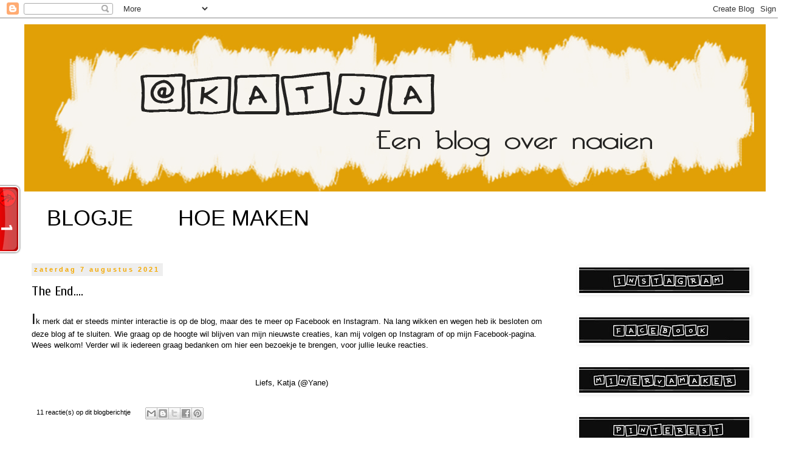

--- FILE ---
content_type: text/html; charset=UTF-8
request_url: http://yanem.blogspot.com/
body_size: 27051
content:
<!DOCTYPE html>
<html class='v2' dir='ltr' lang='nl' xmlns='http://www.w3.org/1999/xhtml' xmlns:b='http://www.google.com/2005/gml/b' xmlns:data='http://www.google.com/2005/gml/data' xmlns:expr='http://www.google.com/2005/gml/expr'>
<head>
<link href='https://www.blogger.com/static/v1/widgets/335934321-css_bundle_v2.css' rel='stylesheet' type='text/css'/>
<meta content='width=1100' name='viewport'/>
<meta content='text/html; charset=UTF-8' http-equiv='Content-Type'/>
<meta content='blogger' name='generator'/>
<link href='http://yanem.blogspot.com/favicon.ico' rel='icon' type='image/x-icon'/>
<link href='http://yanem.blogspot.com/' rel='canonical'/>
<link rel="alternate" type="application/atom+xml" title="@Katja - Atom" href="http://yanem.blogspot.com/feeds/posts/default" />
<link rel="alternate" type="application/rss+xml" title="@Katja - RSS" href="http://yanem.blogspot.com/feeds/posts/default?alt=rss" />
<link rel="service.post" type="application/atom+xml" title="@Katja - Atom" href="https://www.blogger.com/feeds/9010566811047522334/posts/default" />
<link rel="me" href="https://www.blogger.com/profile/15848317137657395168" />
<!--Can't find substitution for tag [blog.ieCssRetrofitLinks]-->
<meta content='Blog naaien' name='description'/>
<meta content='http://yanem.blogspot.com/' property='og:url'/>
<meta content='@Katja' property='og:title'/>
<meta content='Blog naaien' property='og:description'/>
<title>@Katja</title>
<style type='text/css'>@font-face{font-family:'Allerta Stencil';font-style:normal;font-weight:400;font-display:swap;src:url(//fonts.gstatic.com/s/allertastencil/v24/HTx0L209KT-LmIE9N7OR6eiycOe1_Db29XP-vA.woff2)format('woff2');unicode-range:U+0000-00FF,U+0131,U+0152-0153,U+02BB-02BC,U+02C6,U+02DA,U+02DC,U+0304,U+0308,U+0329,U+2000-206F,U+20AC,U+2122,U+2191,U+2193,U+2212,U+2215,U+FEFF,U+FFFD;}@font-face{font-family:'Cuprum';font-style:normal;font-weight:400;font-display:swap;src:url(//fonts.gstatic.com/s/cuprum/v29/dg45_pLmvrkcOkBnKsOzXyGWTBcmg-X6VjbYJxYmknQHEMmm.woff2)format('woff2');unicode-range:U+0460-052F,U+1C80-1C8A,U+20B4,U+2DE0-2DFF,U+A640-A69F,U+FE2E-FE2F;}@font-face{font-family:'Cuprum';font-style:normal;font-weight:400;font-display:swap;src:url(//fonts.gstatic.com/s/cuprum/v29/dg45_pLmvrkcOkBnKsOzXyGWTBcmg-X6Vj_YJxYmknQHEMmm.woff2)format('woff2');unicode-range:U+0301,U+0400-045F,U+0490-0491,U+04B0-04B1,U+2116;}@font-face{font-family:'Cuprum';font-style:normal;font-weight:400;font-display:swap;src:url(//fonts.gstatic.com/s/cuprum/v29/dg45_pLmvrkcOkBnKsOzXyGWTBcmg-X6VjTYJxYmknQHEMmm.woff2)format('woff2');unicode-range:U+0102-0103,U+0110-0111,U+0128-0129,U+0168-0169,U+01A0-01A1,U+01AF-01B0,U+0300-0301,U+0303-0304,U+0308-0309,U+0323,U+0329,U+1EA0-1EF9,U+20AB;}@font-face{font-family:'Cuprum';font-style:normal;font-weight:400;font-display:swap;src:url(//fonts.gstatic.com/s/cuprum/v29/dg45_pLmvrkcOkBnKsOzXyGWTBcmg-X6VjXYJxYmknQHEMmm.woff2)format('woff2');unicode-range:U+0100-02BA,U+02BD-02C5,U+02C7-02CC,U+02CE-02D7,U+02DD-02FF,U+0304,U+0308,U+0329,U+1D00-1DBF,U+1E00-1E9F,U+1EF2-1EFF,U+2020,U+20A0-20AB,U+20AD-20C0,U+2113,U+2C60-2C7F,U+A720-A7FF;}@font-face{font-family:'Cuprum';font-style:normal;font-weight:400;font-display:swap;src:url(//fonts.gstatic.com/s/cuprum/v29/dg45_pLmvrkcOkBnKsOzXyGWTBcmg-X6VjvYJxYmknQHEA.woff2)format('woff2');unicode-range:U+0000-00FF,U+0131,U+0152-0153,U+02BB-02BC,U+02C6,U+02DA,U+02DC,U+0304,U+0308,U+0329,U+2000-206F,U+20AC,U+2122,U+2191,U+2193,U+2212,U+2215,U+FEFF,U+FFFD;}</style>
<style id='page-skin-1' type='text/css'><!--
/*
-----------------------------------------------
Blogger Template Style
Name:     Simple
Designer: Blogger
URL:      www.blogger.com
----------------------------------------------- */
/* Variable definitions
====================
<Variable name="keycolor" description="Main Color" type="color" default="#66bbdd"/>
<Group description="Page Text" selector="body">
<Variable name="body.font" description="Font" type="font"
default="normal normal 12px Arial, Tahoma, Helvetica, FreeSans, sans-serif"/>
<Variable name="body.text.color" description="Text Color" type="color" default="#222222"/>
</Group>
<Group description="Backgrounds" selector=".body-fauxcolumns-outer">
<Variable name="body.background.color" description="Outer Background" type="color" default="#66bbdd"/>
<Variable name="content.background.color" description="Main Background" type="color" default="#ffffff"/>
<Variable name="header.background.color" description="Header Background" type="color" default="transparent"/>
</Group>
<Group description="Links" selector=".main-outer">
<Variable name="link.color" description="Link Color" type="color" default="#2288bb"/>
<Variable name="link.visited.color" description="Visited Color" type="color" default="#888888"/>
<Variable name="link.hover.color" description="Hover Color" type="color" default="#33aaff"/>
</Group>
<Group description="Blog Title" selector=".header h1">
<Variable name="header.font" description="Font" type="font"
default="normal normal 60px Arial, Tahoma, Helvetica, FreeSans, sans-serif"/>
<Variable name="header.text.color" description="Title Color" type="color" default="#3399bb" />
</Group>
<Group description="Blog Description" selector=".header .description">
<Variable name="description.text.color" description="Description Color" type="color"
default="#777777" />
</Group>
<Group description="Tabs Text" selector=".tabs-inner .widget li a">
<Variable name="tabs.font" description="Font" type="font"
default="normal normal 14px Arial, Tahoma, Helvetica, FreeSans, sans-serif"/>
<Variable name="tabs.text.color" description="Text Color" type="color" default="#999999"/>
<Variable name="tabs.selected.text.color" description="Selected Color" type="color" default="#000000"/>
</Group>
<Group description="Tabs Background" selector=".tabs-outer .PageList">
<Variable name="tabs.background.color" description="Background Color" type="color" default="#f5f5f5"/>
<Variable name="tabs.selected.background.color" description="Selected Color" type="color" default="#eeeeee"/>
</Group>
<Group description="Post Title" selector="h3.post-title, .comments h4">
<Variable name="post.title.font" description="Font" type="font"
default="normal normal 22px Arial, Tahoma, Helvetica, FreeSans, sans-serif"/>
</Group>
<Group description="Date Header" selector=".date-header">
<Variable name="date.header.color" description="Text Color" type="color"
default="#000000"/>
<Variable name="date.header.background.color" description="Background Color" type="color"
default="transparent"/>
<Variable name="date.header.font" description="Text Font" type="font"
default="normal bold 11px Arial, Tahoma, Helvetica, FreeSans, sans-serif"/>
<Variable name="date.header.padding" description="Date Header Padding" type="string" default="inherit"/>
<Variable name="date.header.letterspacing" description="Date Header Letter Spacing" type="string" default="inherit"/>
<Variable name="date.header.margin" description="Date Header Margin" type="string" default="inherit"/>
</Group>
<Group description="Post Footer" selector=".post-footer">
<Variable name="post.footer.text.color" description="Text Color" type="color" default="#666666"/>
<Variable name="post.footer.background.color" description="Background Color" type="color"
default="#f9f9f9"/>
<Variable name="post.footer.border.color" description="Shadow Color" type="color" default="#eeeeee"/>
</Group>
<Group description="Gadgets" selector="h2">
<Variable name="widget.title.font" description="Title Font" type="font"
default="normal bold 11px Arial, Tahoma, Helvetica, FreeSans, sans-serif"/>
<Variable name="widget.title.text.color" description="Title Color" type="color" default="#000000"/>
<Variable name="widget.alternate.text.color" description="Alternate Color" type="color" default="#999999"/>
</Group>
<Group description="Images" selector=".main-inner">
<Variable name="image.background.color" description="Background Color" type="color" default="#ffffff"/>
<Variable name="image.border.color" description="Border Color" type="color" default="#eeeeee"/>
<Variable name="image.text.color" description="Caption Text Color" type="color" default="#000000"/>
</Group>
<Group description="Accents" selector=".content-inner">
<Variable name="body.rule.color" description="Separator Line Color" type="color" default="#eeeeee"/>
<Variable name="tabs.border.color" description="Tabs Border Color" type="color" default="#ffffff"/>
</Group>
<Variable name="body.background" description="Body Background" type="background"
color="transparent" default="$(color) none repeat scroll top left"/>
<Variable name="body.background.override" description="Body Background Override" type="string" default=""/>
<Variable name="body.background.gradient.cap" description="Body Gradient Cap" type="url"
default="url(https://resources.blogblog.com/blogblog/data/1kt/simple/gradients_light.png)"/>
<Variable name="body.background.gradient.tile" description="Body Gradient Tile" type="url"
default="url(https://resources.blogblog.com/blogblog/data/1kt/simple/body_gradient_tile_light.png)"/>
<Variable name="content.background.color.selector" description="Content Background Color Selector" type="string" default=".content-inner"/>
<Variable name="content.padding" description="Content Padding" type="length" default="10px" min="0" max="100px"/>
<Variable name="content.padding.horizontal" description="Content Horizontal Padding" type="length" default="10px" min="0" max="100px"/>
<Variable name="content.shadow.spread" description="Content Shadow Spread" type="length" default="40px" min="0" max="100px"/>
<Variable name="content.shadow.spread.webkit" description="Content Shadow Spread (WebKit)" type="length" default="5px" min="0" max="100px"/>
<Variable name="content.shadow.spread.ie" description="Content Shadow Spread (IE)" type="length" default="10px" min="0" max="100px"/>
<Variable name="main.border.width" description="Main Border Width" type="length" default="0" min="0" max="10px"/>
<Variable name="header.background.gradient" description="Header Gradient" type="url" default="none"/>
<Variable name="header.shadow.offset.left" description="Header Shadow Offset Left" type="length" default="-1px" min="-50px" max="50px"/>
<Variable name="header.shadow.offset.top" description="Header Shadow Offset Top" type="length" default="-1px" min="-50px" max="50px"/>
<Variable name="header.shadow.spread" description="Header Shadow Spread" type="length" default="1px" min="0" max="100px"/>
<Variable name="header.padding" description="Header Padding" type="length" default="30px" min="0" max="100px"/>
<Variable name="header.border.size" description="Header Border Size" type="length" default="1px" min="0" max="10px"/>
<Variable name="header.bottom.border.size" description="Header Bottom Border Size" type="length" default="1px" min="0" max="10px"/>
<Variable name="header.border.horizontalsize" description="Header Horizontal Border Size" type="length" default="0" min="0" max="10px"/>
<Variable name="description.text.size" description="Description Text Size" type="string" default="140%"/>
<Variable name="tabs.margin.top" description="Tabs Margin Top" type="length" default="0" min="0" max="100px"/>
<Variable name="tabs.margin.side" description="Tabs Side Margin" type="length" default="30px" min="0" max="100px"/>
<Variable name="tabs.background.gradient" description="Tabs Background Gradient" type="url"
default="url(https://resources.blogblog.com/blogblog/data/1kt/simple/gradients_light.png)"/>
<Variable name="tabs.border.width" description="Tabs Border Width" type="length" default="1px" min="0" max="10px"/>
<Variable name="tabs.bevel.border.width" description="Tabs Bevel Border Width" type="length" default="1px" min="0" max="10px"/>
<Variable name="post.margin.bottom" description="Post Bottom Margin" type="length" default="25px" min="0" max="100px"/>
<Variable name="image.border.small.size" description="Image Border Small Size" type="length" default="2px" min="0" max="10px"/>
<Variable name="image.border.large.size" description="Image Border Large Size" type="length" default="5px" min="0" max="10px"/>
<Variable name="page.width.selector" description="Page Width Selector" type="string" default=".region-inner"/>
<Variable name="page.width" description="Page Width" type="string" default="auto"/>
<Variable name="main.section.margin" description="Main Section Margin" type="length" default="15px" min="0" max="100px"/>
<Variable name="main.padding" description="Main Padding" type="length" default="15px" min="0" max="100px"/>
<Variable name="main.padding.top" description="Main Padding Top" type="length" default="30px" min="0" max="100px"/>
<Variable name="main.padding.bottom" description="Main Padding Bottom" type="length" default="30px" min="0" max="100px"/>
<Variable name="paging.background"
color="#ffffff"
description="Background of blog paging area" type="background"
default="transparent none no-repeat scroll top center"/>
<Variable name="footer.bevel" description="Bevel border length of footer" type="length" default="0" min="0" max="10px"/>
<Variable name="mobile.background.overlay" description="Mobile Background Overlay" type="string"
default="transparent none repeat scroll top left"/>
<Variable name="mobile.background.size" description="Mobile Background Size" type="string" default="auto"/>
<Variable name="mobile.button.color" description="Mobile Button Color" type="color" default="#ffffff" />
<Variable name="startSide" description="Side where text starts in blog language" type="automatic" default="left"/>
<Variable name="endSide" description="Side where text ends in blog language" type="automatic" default="right"/>
*/
/* Content
----------------------------------------------- */
body {
font: normal normal 12px Arial, Tahoma, Helvetica, FreeSans, sans-serif;
color: #000000;
background: transparent none repeat scroll top left;
padding: 0 0 0 0;
}
html body .region-inner {
min-width: 0;
max-width: 100%;
width: auto;
}
h2 {
font-size: 22px;
}
a:link {
text-decoration:none;
color: #000000;
}
a:visited {
text-decoration:none;
color: #f4a900;
}
a:hover {
text-decoration:underline;
color: #f4a900;
}
.body-fauxcolumn-outer .fauxcolumn-inner {
background: transparent none repeat scroll top left;
_background-image: none;
}
.body-fauxcolumn-outer .cap-top {
position: absolute;
z-index: 1;
height: 400px;
width: 100%;
}
.body-fauxcolumn-outer .cap-top .cap-left {
width: 100%;
background: transparent none repeat-x scroll top left;
_background-image: none;
}
.content-outer {
-moz-box-shadow: 0 0 0 rgba(0, 0, 0, .15);
-webkit-box-shadow: 0 0 0 rgba(0, 0, 0, .15);
-goog-ms-box-shadow: 0 0 0 #333333;
box-shadow: 0 0 0 rgba(0, 0, 0, .15);
margin-bottom: 1px;
}
.content-inner {
padding: 10px 40px;
}
.content-inner {
background-color: #ffffff;
}
/* Header
----------------------------------------------- */
.header-outer {
background: #F4A900 none repeat-x scroll 0 -400px;
_background-image: none;
}
.Header h1 {
font: normal normal 40px Allerta Stencil;
color: #000000;
text-shadow: 0 0 0 rgba(0, 0, 0, .2);
}
.Header h1 a {
color: #000000;
}
.Header .description {
font-size: 18px;
color: #000000;
}
.header-inner .Header .titlewrapper {
padding: 22px 0;
}
.header-inner .Header .descriptionwrapper {
padding: 0 0;
}
/* Tabs
----------------------------------------------- */
.tabs-inner .section:first-child {
border-top: 0 solid #ffffff;
}
.tabs-inner .section:first-child ul {
margin-top: -1px;
border-top: 1px solid #ffffff;
border-left: 1px solid #ffffff;
border-right: 1px solid #ffffff;
}
.tabs-inner .widget ul {
background: #ffffff none repeat-x scroll 0 -800px;
_background-image: none;
border-bottom: 1px solid #ffffff;
margin-top: 0;
margin-left: -30px;
margin-right: -30px;
}
.tabs-inner .widget li a {
display: inline-block;
padding: .6em 1em;
font: normal normal 36px 'Trebuchet MS', Trebuchet, Verdana, sans-serif;
color: #000000;
border-left: 1px solid #ffffff;
border-right: 1px solid #ffffff;
}
.tabs-inner .widget li:first-child a {
border-left: none;
}
.tabs-inner .widget li.selected a, .tabs-inner .widget li a:hover {
color: #000000;
background-color: #ffffff;
text-decoration: none;
}
/* Columns
----------------------------------------------- */
.main-outer {
border-top: 0 solid #ffffff;
}
.fauxcolumn-left-outer .fauxcolumn-inner {
border-right: 1px solid #ffffff;
}
.fauxcolumn-right-outer .fauxcolumn-inner {
border-left: 1px solid #ffffff;
}
/* Headings
----------------------------------------------- */
div.widget > h2,
div.widget h2.title {
margin: 0 0 1em 0;
font: normal bold 11px 'Trebuchet MS',Trebuchet,Verdana,sans-serif;
color: #000000;
}
/* Widgets
----------------------------------------------- */
.widget .zippy {
color: #999999;
text-shadow: 2px 2px 1px rgba(0, 0, 0, .1);
}
.widget .popular-posts ul {
list-style: none;
}
/* Posts
----------------------------------------------- */
h2.date-header {
font: normal bold 11px Arial, Tahoma, Helvetica, FreeSans, sans-serif;
}
.date-header span {
background-color: #EEEEEE;
color: #f4a900;
padding: 0.4em;
letter-spacing: 3px;
margin: inherit;
}
.main-inner {
padding-top: 35px;
padding-bottom: 65px;
}
.main-inner .column-center-inner {
padding: 0 0;
}
.main-inner .column-center-inner .section {
margin: 0 1em;
}
.post {
margin: 0 0 45px 0;
}
h3.post-title, .comments h4 {
font: normal normal 22px Cuprum;
margin: .75em 0 0;
}
.post-body {
font-size: 110%;
line-height: 1.4;
position: relative;
}
.post-body img, .post-body .tr-caption-container, .Profile img, .Image img,
.BlogList .item-thumbnail img {
padding: 2px;
background: transparent;
border: 1px solid transparent;
-moz-box-shadow: 1px 1px 5px rgba(0, 0, 0, .1);
-webkit-box-shadow: 1px 1px 5px rgba(0, 0, 0, .1);
box-shadow: 1px 1px 5px rgba(0, 0, 0, .1);
}
.post-body img, .post-body .tr-caption-container {
padding: 5px;
}
.post-body .tr-caption-container {
color: #666666;
}
.post-body .tr-caption-container img {
padding: 0;
background: transparent;
border: none;
-moz-box-shadow: 0 0 0 rgba(0, 0, 0, .1);
-webkit-box-shadow: 0 0 0 rgba(0, 0, 0, .1);
box-shadow: 0 0 0 rgba(0, 0, 0, .1);
}
.post-header {
margin: 0 0 1.5em;
line-height: 1.6;
font-size: 90%;
}
.post-footer {
margin: 20px -2px 0;
padding: 5px 10px;
color: #74a580;
background-color: #ffffff;
border-bottom: 1px solid #ffffff;
line-height: 1.6;
font-size: 90%;
}
#comments .comment-author {
padding-top: 1.5em;
border-top: 1px solid #ffffff;
background-position: 0 1.5em;
}
#comments .comment-author:first-child {
padding-top: 0;
border-top: none;
}
.avatar-image-container {
margin: .2em 0 0;
}
#comments .avatar-image-container img {
border: 1px solid transparent;
}
/* Comments
----------------------------------------------- */
.comments .comments-content .icon.blog-author {
background-repeat: no-repeat;
background-image: url([data-uri]);
}
.comments .comments-content .loadmore a {
border-top: 1px solid #999999;
border-bottom: 1px solid #999999;
}
.comments .comment-thread.inline-thread {
background-color: #ffffff;
}
.comments .continue {
border-top: 2px solid #999999;
}
/* Accents
---------------------------------------------- */
.section-columns td.columns-cell {
border-left: 1px solid #ffffff;
}
.blog-pager {
background: transparent url(//www.blogblog.com/1kt/simple/paging_dot.png) repeat-x scroll top center;
}
.blog-pager-older-link, .home-link,
.blog-pager-newer-link {
background-color: #ffffff;
padding: 5px;
}
.footer-outer {
border-top: 1px dashed #bbbbbb;
}
/* Mobile
----------------------------------------------- */
body.mobile  {
background-size: auto;
}
.mobile .body-fauxcolumn-outer {
background: transparent none repeat scroll top left;
}
.mobile .body-fauxcolumn-outer .cap-top {
background-size: 100% auto;
}
.mobile .content-outer {
-webkit-box-shadow: 0 0 3px rgba(0, 0, 0, .15);
box-shadow: 0 0 3px rgba(0, 0, 0, .15);
}
.mobile .tabs-inner .widget ul {
margin-left: 0;
margin-right: 0;
}
.mobile .post {
margin: 0;
}
.mobile .main-inner .column-center-inner .section {
margin: 0;
}
.mobile .date-header span {
padding: 0.1em 10px;
margin: 0 -10px;
}
.mobile h3.post-title {
margin: 0;
}
.mobile .blog-pager {
background: transparent none no-repeat scroll top center;
}
.mobile .footer-outer {
border-top: none;
}
.mobile .main-inner, .mobile .footer-inner {
background-color: #ffffff;
}
.mobile-index-contents {
color: #000000;
}
.mobile-link-button {
background-color: #000000;
}
.mobile-link-button a:link, .mobile-link-button a:visited {
color: #f4a900;
}
.mobile .tabs-inner .section:first-child {
border-top: none;
}
.mobile .tabs-inner .PageList .widget-content {
background-color: #ffffff;
color: #000000;
border-top: 1px solid #ffffff;
border-bottom: 1px solid #ffffff;
}
.mobile .tabs-inner .PageList .widget-content .pagelist-arrow {
border-left: 1px solid #ffffff;
}

--></style>
<style id='template-skin-1' type='text/css'><!--
body {
min-width: 1300px;
}
.content-outer, .content-fauxcolumn-outer, .region-inner {
min-width: 1300px;
max-width: 1300px;
_width: 1300px;
}
.main-inner .columns {
padding-left: 0px;
padding-right: 340px;
}
.main-inner .fauxcolumn-center-outer {
left: 0px;
right: 340px;
/* IE6 does not respect left and right together */
_width: expression(this.parentNode.offsetWidth -
parseInt("0px") -
parseInt("340px") + 'px');
}
.main-inner .fauxcolumn-left-outer {
width: 0px;
}
.main-inner .fauxcolumn-right-outer {
width: 340px;
}
.main-inner .column-left-outer {
width: 0px;
right: 100%;
margin-left: -0px;
}
.main-inner .column-right-outer {
width: 340px;
margin-right: -340px;
}
#layout {
min-width: 0;
}
#layout .content-outer {
min-width: 0;
width: 800px;
}
#layout .region-inner {
min-width: 0;
width: auto;
}
body#layout div.add_widget {
padding: 8px;
}
body#layout div.add_widget a {
margin-left: 32px;
}
--></style>
<link href='https://www.blogger.com/dyn-css/authorization.css?targetBlogID=9010566811047522334&amp;zx=4a695c01-59e4-4f56-b0b8-889e370ce1c3' media='none' onload='if(media!=&#39;all&#39;)media=&#39;all&#39;' rel='stylesheet'/><noscript><link href='https://www.blogger.com/dyn-css/authorization.css?targetBlogID=9010566811047522334&amp;zx=4a695c01-59e4-4f56-b0b8-889e370ce1c3' rel='stylesheet'/></noscript>
<meta name='google-adsense-platform-account' content='ca-host-pub-1556223355139109'/>
<meta name='google-adsense-platform-domain' content='blogspot.com'/>

</head>
<body class='loading'>
<div class='navbar section' id='navbar' name='Navbar'><div class='widget Navbar' data-version='1' id='Navbar1'><script type="text/javascript">
    function setAttributeOnload(object, attribute, val) {
      if(window.addEventListener) {
        window.addEventListener('load',
          function(){ object[attribute] = val; }, false);
      } else {
        window.attachEvent('onload', function(){ object[attribute] = val; });
      }
    }
  </script>
<div id="navbar-iframe-container"></div>
<script type="text/javascript" src="https://apis.google.com/js/platform.js"></script>
<script type="text/javascript">
      gapi.load("gapi.iframes:gapi.iframes.style.bubble", function() {
        if (gapi.iframes && gapi.iframes.getContext) {
          gapi.iframes.getContext().openChild({
              url: 'https://www.blogger.com/navbar/9010566811047522334?origin\x3dhttp://yanem.blogspot.com',
              where: document.getElementById("navbar-iframe-container"),
              id: "navbar-iframe"
          });
        }
      });
    </script><script type="text/javascript">
(function() {
var script = document.createElement('script');
script.type = 'text/javascript';
script.src = '//pagead2.googlesyndication.com/pagead/js/google_top_exp.js';
var head = document.getElementsByTagName('head')[0];
if (head) {
head.appendChild(script);
}})();
</script>
</div></div>
<div itemscope='itemscope' itemtype='http://schema.org/Blog' style='display: none;'>
<meta content='@Katja' itemprop='name'/>
<meta content='Blog naaien' itemprop='description'/>
</div>
<div class='body-fauxcolumns'>
<div class='fauxcolumn-outer body-fauxcolumn-outer'>
<div class='cap-top'>
<div class='cap-left'></div>
<div class='cap-right'></div>
</div>
<div class='fauxborder-left'>
<div class='fauxborder-right'></div>
<div class='fauxcolumn-inner'>
</div>
</div>
<div class='cap-bottom'>
<div class='cap-left'></div>
<div class='cap-right'></div>
</div>
</div>
</div>
<div class='content'>
<div class='content-fauxcolumns'>
<div class='fauxcolumn-outer content-fauxcolumn-outer'>
<div class='cap-top'>
<div class='cap-left'></div>
<div class='cap-right'></div>
</div>
<div class='fauxborder-left'>
<div class='fauxborder-right'></div>
<div class='fauxcolumn-inner'>
</div>
</div>
<div class='cap-bottom'>
<div class='cap-left'></div>
<div class='cap-right'></div>
</div>
</div>
</div>
<div class='content-outer'>
<div class='content-cap-top cap-top'>
<div class='cap-left'></div>
<div class='cap-right'></div>
</div>
<div class='fauxborder-left content-fauxborder-left'>
<div class='fauxborder-right content-fauxborder-right'></div>
<div class='content-inner'>
<header>
<div class='header-outer'>
<div class='header-cap-top cap-top'>
<div class='cap-left'></div>
<div class='cap-right'></div>
</div>
<div class='fauxborder-left header-fauxborder-left'>
<div class='fauxborder-right header-fauxborder-right'></div>
<div class='region-inner header-inner'>
<div class='header section' id='header' name='Koptekst'><div class='widget Header' data-version='1' id='Header1'>
<div id='header-inner'>
<a href='http://yanem.blogspot.com/' style='display: block'>
<img alt='@Katja' height='276px; ' id='Header1_headerimg' src='https://blogger.googleusercontent.com/img/b/R29vZ2xl/AVvXsEjx18dMigOiENW79PbtAax25iOaxAhSal3g1qA30NT7yB31GL2xkGZtS6Dexe-6sVroAxC5q6YOGpJMtX4wRAQof_vg7d8HIkOvCcl8K1jS6TdVBIqjLhSGTe-MbAOS-IvxdY5c4sopbQk/s1600/BAN4kopie.jpg' style='display: block' width='1225px; '/>
</a>
</div>
</div></div>
</div>
</div>
<div class='header-cap-bottom cap-bottom'>
<div class='cap-left'></div>
<div class='cap-right'></div>
</div>
</div>
</header>
<div class='tabs-outer'>
<div class='tabs-cap-top cap-top'>
<div class='cap-left'></div>
<div class='cap-right'></div>
</div>
<div class='fauxborder-left tabs-fauxborder-left'>
<div class='fauxborder-right tabs-fauxborder-right'></div>
<div class='region-inner tabs-inner'>
<div class='tabs section' id='crosscol' name='Alle kolommen'><div class='widget PageList' data-version='1' id='PageList1'>
<h2>Pagina's</h2>
<div class='widget-content'>
<ul>
<li class='selected'>
<a href='http://yanem.blogspot.com/'>BLOGJE</a>
</li>
<li>
<a href='http://yanem.blogspot.com/p/tuto-dinges.html'>HOE MAKEN</a>
</li>
</ul>
<div class='clear'></div>
</div>
</div></div>
<div class='tabs no-items section' id='crosscol-overflow' name='Cross-Column 2'></div>
</div>
</div>
<div class='tabs-cap-bottom cap-bottom'>
<div class='cap-left'></div>
<div class='cap-right'></div>
</div>
</div>
<div class='main-outer'>
<div class='main-cap-top cap-top'>
<div class='cap-left'></div>
<div class='cap-right'></div>
</div>
<div class='fauxborder-left main-fauxborder-left'>
<div class='fauxborder-right main-fauxborder-right'></div>
<div class='region-inner main-inner'>
<div class='columns fauxcolumns'>
<div class='fauxcolumn-outer fauxcolumn-center-outer'>
<div class='cap-top'>
<div class='cap-left'></div>
<div class='cap-right'></div>
</div>
<div class='fauxborder-left'>
<div class='fauxborder-right'></div>
<div class='fauxcolumn-inner'>
</div>
</div>
<div class='cap-bottom'>
<div class='cap-left'></div>
<div class='cap-right'></div>
</div>
</div>
<div class='fauxcolumn-outer fauxcolumn-left-outer'>
<div class='cap-top'>
<div class='cap-left'></div>
<div class='cap-right'></div>
</div>
<div class='fauxborder-left'>
<div class='fauxborder-right'></div>
<div class='fauxcolumn-inner'>
</div>
</div>
<div class='cap-bottom'>
<div class='cap-left'></div>
<div class='cap-right'></div>
</div>
</div>
<div class='fauxcolumn-outer fauxcolumn-right-outer'>
<div class='cap-top'>
<div class='cap-left'></div>
<div class='cap-right'></div>
</div>
<div class='fauxborder-left'>
<div class='fauxborder-right'></div>
<div class='fauxcolumn-inner'>
</div>
</div>
<div class='cap-bottom'>
<div class='cap-left'></div>
<div class='cap-right'></div>
</div>
</div>
<!-- corrects IE6 width calculation -->
<div class='columns-inner'>
<div class='column-center-outer'>
<div class='column-center-inner'>
<div class='main section' id='main' name='Algemeen'><div class='widget Blog' data-version='1' id='Blog1'>
<div class='blog-posts hfeed'>

          <div class="date-outer">
        
<h2 class='date-header'><span>zaterdag 7 augustus 2021</span></h2>

          <div class="date-posts">
        
<div class='post-outer'>
<div class='post hentry'>
<a name='32321791478834213'></a>
<h3 class='post-title entry-title'>
<a href='http://yanem.blogspot.com/2021/08/the-end.html'>The End....</a>
</h3>
<div class='post-header'>
<div class='post-header-line-1'><span class='post-labels'>
</span>
</div>
</div>
<div class='post-body entry-content'>
<p><span style="font-size: x-large;">I</span>k merk dat er steeds minter interactie is op de blog, maar des te meer op Facebook en Instagram. Na lang wikken en wegen heb ik besloten om deze blog af te sluiten. Wie graag op de hoogte wil blijven van mijn nieuwste creaties, kan mij volgen op <a href="https://www.instagram.com/katja_bollen/">Instagram</a> of op mijn <a href="https://www.facebook.com/Katjahonderdpercent">Facebook-pagina</a>. Wees welkom! Verder wil ik iedereen graag bedanken om hier een bezoekje te brengen, voor jullie leuke reacties.&nbsp;</p><p><br /></p><p style="text-align: center;">Liefs, Katja (@Yane)<br /></p>
<div style='clear: both;'></div>
</div>
<div class='post-footer'>
<div class='post-footer-line post-footer-line-1'><span class='post-comment-link'>
<a class='comment-link' href='http://yanem.blogspot.com/2021/08/the-end.html#comment-form' onclick=''>11
reactie(s) op dit blogberichtje</a>
</span>
<span class='post-icons'>
<span class='item-control blog-admin pid-359487633'>
<a href='https://www.blogger.com/post-edit.g?blogID=9010566811047522334&postID=32321791478834213&from=pencil' title='Post bewerken'>
<img alt='' class='icon-action' height='18' src='https://resources.blogblog.com/img/icon18_edit_allbkg.gif' width='18'/>
</a>
</span>
</span>
<div class='post-share-buttons'>
<a class='goog-inline-block share-button sb-email' href='https://www.blogger.com/share-post.g?blogID=9010566811047522334&postID=32321791478834213&target=email' target='_blank' title='Dit e-mailen
'><span class='share-button-link-text'>Dit e-mailen
</span></a><a class='goog-inline-block share-button sb-blog' href='https://www.blogger.com/share-post.g?blogID=9010566811047522334&postID=32321791478834213&target=blog' onclick='window.open(this.href, "_blank", "height=270,width=475"); return false;' target='_blank' title='Dit bloggen!'><span class='share-button-link-text'>Dit bloggen!</span></a><a class='goog-inline-block share-button sb-twitter' href='https://www.blogger.com/share-post.g?blogID=9010566811047522334&postID=32321791478834213&target=twitter' target='_blank' title='Delen via X'><span class='share-button-link-text'>Delen via X</span></a><a class='goog-inline-block share-button sb-facebook' href='https://www.blogger.com/share-post.g?blogID=9010566811047522334&postID=32321791478834213&target=facebook' onclick='window.open(this.href, "_blank", "height=430,width=640"); return false;' target='_blank' title='Delen op Facebook'><span class='share-button-link-text'>Delen op Facebook</span></a><a class='goog-inline-block share-button sb-pinterest' href='https://www.blogger.com/share-post.g?blogID=9010566811047522334&postID=32321791478834213&target=pinterest' target='_blank' title='Delen op Pinterest'><span class='share-button-link-text'>Delen op Pinterest</span></a>
</div>
</div>
<div class='post-footer-line post-footer-line-2'></div>
<div class='post-footer-line post-footer-line-3'></div>
</div>
</div>
</div>

          </div></div>
        

          <div class="date-outer">
        
<h2 class='date-header'><span>zaterdag 5 juni 2021</span></h2>

          <div class="date-posts">
        
<div class='post-outer'>
<div class='post hentry'>
<a name='7502456566450458539'></a>
<h3 class='post-title entry-title'>
<a href='http://yanem.blogspot.com/2021/06/een-gebloemde-paula-jurk.html'>Een gebloemde Paula jurk</a>
</h3>
<div class='post-header'>
<div class='post-header-line-1'><span class='post-labels'>
Labels:
<a href='http://yanem.blogspot.com/search/label/jurk' rel='tag'>jurk</a>,
<a href='http://yanem.blogspot.com/search/label/LMV' rel='tag'>LMV</a>,
<a href='http://yanem.blogspot.com/search/label/minerva' rel='tag'>minerva</a>,
<a href='http://yanem.blogspot.com/search/label/minervabrandambassador' rel='tag'>minervabrandambassador</a>,
<a href='http://yanem.blogspot.com/search/label/minervamakers' rel='tag'>minervamakers</a>,
<a href='http://yanem.blogspot.com/search/label/naaien' rel='tag'>naaien</a>
</span>
</div>
</div>
<div class='post-body entry-content'>
<p><span style="font-size: x-large;">W</span>ij blijven dromen van mooie reizen en van warme dagen in de zon. Met 
deze jurk kom je alvast een stapje dichterbij. Lekker fris zonder 
mouwen, vrouwelijk getailleerd door het taillelint en met fijne grote 
zakken. Je kan de Paula jurk vinden in de laatste La Maison Victor. De prachtige viscose stof kan je <a href="https://www.minerva.com/mp/1246098/viscose-challis-fabric-rose&amp;variant=1246092">hier</a> vinden.&nbsp;</p><div class="separator" style="clear: both; text-align: center;"><a href="https://blogger.googleusercontent.com/img/b/R29vZ2xl/AVvXsEipGijR3JM6VGJgqKk_B5XxFDotD076VyFDkzJZU1FV5_y35waZ960Sj6xouMKEpieHKR0UrXkWU_NCSDJhApK__xpQL1wCkp6HfQSUyjbljBIXVPWIlSv504Y_ptLhU1szxiDapLQw9UY/s2048/11.jpg" imageanchor="1" style="margin-left: 1em; margin-right: 1em;"><img border="0" data-original-height="2048" data-original-width="1536" height="640" src="https://blogger.googleusercontent.com/img/b/R29vZ2xl/AVvXsEipGijR3JM6VGJgqKk_B5XxFDotD076VyFDkzJZU1FV5_y35waZ960Sj6xouMKEpieHKR0UrXkWU_NCSDJhApK__xpQL1wCkp6HfQSUyjbljBIXVPWIlSv504Y_ptLhU1szxiDapLQw9UY/w480-h640/11.jpg" width="480" /></a></div><br /><div class="separator" style="clear: both; text-align: center;"><a href="https://blogger.googleusercontent.com/img/b/R29vZ2xl/AVvXsEjsoolu46VkY_UGRl7XHjXhT2p9NAWdGvFGFHxopXDZstsT8c1i55TPtLncvKAuznScNu2o57I20PxyWj1dpebRNLZ2xu9fZCYvLKy2DuzXm3ryKR2ZnEtz7y0L8FYv1F3y-4hSRSzj8fE/s2048/12.jpg" imageanchor="1" style="margin-left: 1em; margin-right: 1em;"><img border="0" data-original-height="2048" data-original-width="1536" height="640" src="https://blogger.googleusercontent.com/img/b/R29vZ2xl/AVvXsEjsoolu46VkY_UGRl7XHjXhT2p9NAWdGvFGFHxopXDZstsT8c1i55TPtLncvKAuznScNu2o57I20PxyWj1dpebRNLZ2xu9fZCYvLKy2DuzXm3ryKR2ZnEtz7y0L8FYv1F3y-4hSRSzj8fE/w480-h640/12.jpg" width="480" /></a></div><br /><div class="separator" style="clear: both; text-align: center;"><a href="https://blogger.googleusercontent.com/img/b/R29vZ2xl/AVvXsEgEvjQRr35Ckj_Z8hbWA3CPf8Cly5xtCKAcutQYyNyI4vR9fMGo0ZInw-oKqSiBfIcQ7Ee48Esj9ZN7nioUFSILys3JEMWzGX2rdmfCSgdu5dAlMc_xlX6wodIkT1bX6Bnjkwh3I2_V5IE/s2048/13.jpg" imageanchor="1" style="margin-left: 1em; margin-right: 1em;"><img border="0" data-original-height="2048" data-original-width="1536" height="640" src="https://blogger.googleusercontent.com/img/b/R29vZ2xl/AVvXsEgEvjQRr35Ckj_Z8hbWA3CPf8Cly5xtCKAcutQYyNyI4vR9fMGo0ZInw-oKqSiBfIcQ7Ee48Esj9ZN7nioUFSILys3JEMWzGX2rdmfCSgdu5dAlMc_xlX6wodIkT1bX6Bnjkwh3I2_V5IE/w480-h640/13.jpg" width="480" /></a></div><br /><div class="separator" style="clear: both; text-align: center;"><a href="https://blogger.googleusercontent.com/img/b/R29vZ2xl/AVvXsEj96HArIrAuFTwkARKir5NoZmf2YesUu5Vnwien9jYPcDLqAm_AHrLpHgyvf7988XlnCqflXM1czefANy7Z6Wr_jb2TKgqb3qG-8ZGh4wRgbghVtC6CZtPIuqpqDZhapiCITQ0ioCBf2GA/s2048/14.jpg" imageanchor="1" style="margin-left: 1em; margin-right: 1em;"><img border="0" data-original-height="2048" data-original-width="1536" height="640" src="https://blogger.googleusercontent.com/img/b/R29vZ2xl/AVvXsEj96HArIrAuFTwkARKir5NoZmf2YesUu5Vnwien9jYPcDLqAm_AHrLpHgyvf7988XlnCqflXM1czefANy7Z6Wr_jb2TKgqb3qG-8ZGh4wRgbghVtC6CZtPIuqpqDZhapiCITQ0ioCBf2GA/w480-h640/14.jpg" width="480" /></a></div><br />
<div style='clear: both;'></div>
</div>
<div class='post-footer'>
<div class='post-footer-line post-footer-line-1'><span class='post-comment-link'>
<a class='comment-link' href='http://yanem.blogspot.com/2021/06/een-gebloemde-paula-jurk.html#comment-form' onclick=''>2
reactie(s) op dit blogberichtje</a>
</span>
<span class='post-icons'>
<span class='item-control blog-admin pid-359487633'>
<a href='https://www.blogger.com/post-edit.g?blogID=9010566811047522334&postID=7502456566450458539&from=pencil' title='Post bewerken'>
<img alt='' class='icon-action' height='18' src='https://resources.blogblog.com/img/icon18_edit_allbkg.gif' width='18'/>
</a>
</span>
</span>
<div class='post-share-buttons'>
<a class='goog-inline-block share-button sb-email' href='https://www.blogger.com/share-post.g?blogID=9010566811047522334&postID=7502456566450458539&target=email' target='_blank' title='Dit e-mailen
'><span class='share-button-link-text'>Dit e-mailen
</span></a><a class='goog-inline-block share-button sb-blog' href='https://www.blogger.com/share-post.g?blogID=9010566811047522334&postID=7502456566450458539&target=blog' onclick='window.open(this.href, "_blank", "height=270,width=475"); return false;' target='_blank' title='Dit bloggen!'><span class='share-button-link-text'>Dit bloggen!</span></a><a class='goog-inline-block share-button sb-twitter' href='https://www.blogger.com/share-post.g?blogID=9010566811047522334&postID=7502456566450458539&target=twitter' target='_blank' title='Delen via X'><span class='share-button-link-text'>Delen via X</span></a><a class='goog-inline-block share-button sb-facebook' href='https://www.blogger.com/share-post.g?blogID=9010566811047522334&postID=7502456566450458539&target=facebook' onclick='window.open(this.href, "_blank", "height=430,width=640"); return false;' target='_blank' title='Delen op Facebook'><span class='share-button-link-text'>Delen op Facebook</span></a><a class='goog-inline-block share-button sb-pinterest' href='https://www.blogger.com/share-post.g?blogID=9010566811047522334&postID=7502456566450458539&target=pinterest' target='_blank' title='Delen op Pinterest'><span class='share-button-link-text'>Delen op Pinterest</span></a>
</div>
</div>
<div class='post-footer-line post-footer-line-2'></div>
<div class='post-footer-line post-footer-line-3'></div>
</div>
</div>
</div>

          </div></div>
        

          <div class="date-outer">
        
<h2 class='date-header'><span>zaterdag 29 mei 2021</span></h2>

          <div class="date-posts">
        
<div class='post-outer'>
<div class='post hentry'>
<a name='6560060307755704822'></a>
<h3 class='post-title entry-title'>
<a href='http://yanem.blogspot.com/2021/05/nog-een-hemdjurk.html'>Nog een hemdjurk</a>
</h3>
<div class='post-header'>
<div class='post-header-line-1'><span class='post-labels'>
Labels:
<a href='http://yanem.blogspot.com/search/label/hemdjurk' rel='tag'>hemdjurk</a>,
<a href='http://yanem.blogspot.com/search/label/knipmode' rel='tag'>knipmode</a>,
<a href='http://yanem.blogspot.com/search/label/naaien' rel='tag'>naaien</a>
</span>
</div>
</div>
<div class='post-body entry-content'>
<p style="text-align: justify;"><span style="font-size: x-large;">I</span>k schreef al eerder dat ik een grote fan ben van hemdjurken. Rarara... juist ja! Ik naaide nog eentje. Deze keer ging ik weer voor een lange versie, met korte mouwen. Ik koos weer voor hetzelfde patroon; nl dat&nbsp; uit de Knipmode van 02/2018. Deze keer voegde ik een&nbsp; lintje toe in de taille.Het vrolijke stofje (viscose) kocht ik in de Veritas, tijdens de solden.&nbsp;</p><div class="separator" style="clear: both; text-align: center;"><a href="https://blogger.googleusercontent.com/img/b/R29vZ2xl/AVvXsEijKlrACObcw2t4uJuF9qt8ucK9vwwDhFmcJZxuoexeyzlu0BdgsQAEeTWHNvTyNYuKm74VeyDmVaDnfEgeN9E7YmmSqdoz06v0EBDEMFQOj4oYqMXiN9oNSF-N9xcgRl2mNM9AhTb4c5U/s2048/20210529_105539.jpg" imageanchor="1" style="margin-left: 1em; margin-right: 1em;"><img border="0" data-original-height="2048" data-original-width="1536" height="640" src="https://blogger.googleusercontent.com/img/b/R29vZ2xl/AVvXsEijKlrACObcw2t4uJuF9qt8ucK9vwwDhFmcJZxuoexeyzlu0BdgsQAEeTWHNvTyNYuKm74VeyDmVaDnfEgeN9E7YmmSqdoz06v0EBDEMFQOj4oYqMXiN9oNSF-N9xcgRl2mNM9AhTb4c5U/w480-h640/20210529_105539.jpg" width="480" /></a></div><br /><div class="separator" style="clear: both; text-align: center;"><a href="https://blogger.googleusercontent.com/img/b/R29vZ2xl/AVvXsEjnevvxoaaW7KghHqnXCaQKmEMi9XDjj_J948QVdytAfFOl__vkwZVK_R0QsZTmkg_ysAX5o1czk7Zz0aTBwCCK7MA-fCytchETupoufhgEY7tVw7RBGAZ0sC7qBM5LVySaPvjSXpdf6EM/s2048/20210529_105633.jpg" imageanchor="1" style="margin-left: 1em; margin-right: 1em;"><img border="0" data-original-height="2048" data-original-width="1536" height="640" src="https://blogger.googleusercontent.com/img/b/R29vZ2xl/AVvXsEjnevvxoaaW7KghHqnXCaQKmEMi9XDjj_J948QVdytAfFOl__vkwZVK_R0QsZTmkg_ysAX5o1czk7Zz0aTBwCCK7MA-fCytchETupoufhgEY7tVw7RBGAZ0sC7qBM5LVySaPvjSXpdf6EM/w480-h640/20210529_105633.jpg" width="480" /></a></div><br /><div class="separator" style="clear: both; text-align: center;"><a href="https://blogger.googleusercontent.com/img/b/R29vZ2xl/AVvXsEi9Y7EdnTIQPQmUM4Qv452_Zf6ZRz56SgZE9vUnGNS9ulFC9s8P0stz7S1NAQfY-vL_A76_VAgcsN3WbBHxGNvsA3P-cDA68dnOhyphenhyphenIVk-vJN5J6CFNn_9NT6x-GewYLa0HPEK0ytOmGr24/s2048/20210529_105733.jpg" imageanchor="1" style="margin-left: 1em; margin-right: 1em;"><img border="0" data-original-height="2048" data-original-width="1536" height="640" src="https://blogger.googleusercontent.com/img/b/R29vZ2xl/AVvXsEi9Y7EdnTIQPQmUM4Qv452_Zf6ZRz56SgZE9vUnGNS9ulFC9s8P0stz7S1NAQfY-vL_A76_VAgcsN3WbBHxGNvsA3P-cDA68dnOhyphenhyphenIVk-vJN5J6CFNn_9NT6x-GewYLa0HPEK0ytOmGr24/w480-h640/20210529_105733.jpg" width="480" /></a></div><br /><br /><div class="separator" style="clear: both; text-align: center;"><a href="https://blogger.googleusercontent.com/img/b/R29vZ2xl/AVvXsEi-BxpZyasezJfvedNJ1QeTLMwQ0Eq2-K7JXcGRONPkh7pZbHVqPkERnSTD4rTFim13t0wpocd9JbLz3gkvU6H1C6K_Gb_KazdHQAsqklLc1BoKGOEbubmVFKKg88Sm1SaL4xHXoJC1po4/s2048/20210529_105546.jpg" imageanchor="1" style="margin-left: 1em; margin-right: 1em;"><img border="0" data-original-height="2048" data-original-width="1536" height="640" src="https://blogger.googleusercontent.com/img/b/R29vZ2xl/AVvXsEi-BxpZyasezJfvedNJ1QeTLMwQ0Eq2-K7JXcGRONPkh7pZbHVqPkERnSTD4rTFim13t0wpocd9JbLz3gkvU6H1C6K_Gb_KazdHQAsqklLc1BoKGOEbubmVFKKg88Sm1SaL4xHXoJC1po4/w480-h640/20210529_105546.jpg" width="480" /></a></div><br /><br />
<div style='clear: both;'></div>
</div>
<div class='post-footer'>
<div class='post-footer-line post-footer-line-1'><span class='post-comment-link'>
<a class='comment-link' href='http://yanem.blogspot.com/2021/05/nog-een-hemdjurk.html#comment-form' onclick=''>0
reactie(s) op dit blogberichtje</a>
</span>
<span class='post-icons'>
<span class='item-control blog-admin pid-359487633'>
<a href='https://www.blogger.com/post-edit.g?blogID=9010566811047522334&postID=6560060307755704822&from=pencil' title='Post bewerken'>
<img alt='' class='icon-action' height='18' src='https://resources.blogblog.com/img/icon18_edit_allbkg.gif' width='18'/>
</a>
</span>
</span>
<div class='post-share-buttons'>
<a class='goog-inline-block share-button sb-email' href='https://www.blogger.com/share-post.g?blogID=9010566811047522334&postID=6560060307755704822&target=email' target='_blank' title='Dit e-mailen
'><span class='share-button-link-text'>Dit e-mailen
</span></a><a class='goog-inline-block share-button sb-blog' href='https://www.blogger.com/share-post.g?blogID=9010566811047522334&postID=6560060307755704822&target=blog' onclick='window.open(this.href, "_blank", "height=270,width=475"); return false;' target='_blank' title='Dit bloggen!'><span class='share-button-link-text'>Dit bloggen!</span></a><a class='goog-inline-block share-button sb-twitter' href='https://www.blogger.com/share-post.g?blogID=9010566811047522334&postID=6560060307755704822&target=twitter' target='_blank' title='Delen via X'><span class='share-button-link-text'>Delen via X</span></a><a class='goog-inline-block share-button sb-facebook' href='https://www.blogger.com/share-post.g?blogID=9010566811047522334&postID=6560060307755704822&target=facebook' onclick='window.open(this.href, "_blank", "height=430,width=640"); return false;' target='_blank' title='Delen op Facebook'><span class='share-button-link-text'>Delen op Facebook</span></a><a class='goog-inline-block share-button sb-pinterest' href='https://www.blogger.com/share-post.g?blogID=9010566811047522334&postID=6560060307755704822&target=pinterest' target='_blank' title='Delen op Pinterest'><span class='share-button-link-text'>Delen op Pinterest</span></a>
</div>
</div>
<div class='post-footer-line post-footer-line-2'></div>
<div class='post-footer-line post-footer-line-3'></div>
</div>
</div>
</div>

          </div></div>
        

          <div class="date-outer">
        
<h2 class='date-header'><span>zaterdag 22 mei 2021</span></h2>

          <div class="date-posts">
        
<div class='post-outer'>
<div class='post hentry'>
<a name='162017042481728295'></a>
<h3 class='post-title entry-title'>
<a href='http://yanem.blogspot.com/2021/05/een-nieuwe-pyjama.html'>Een nieuwe pyjama...</a>
</h3>
<div class='post-header'>
<div class='post-header-line-1'><span class='post-labels'>
Labels:
<a href='http://yanem.blogspot.com/search/label/fibremood' rel='tag'>fibremood</a>,
<a href='http://yanem.blogspot.com/search/label/minerva' rel='tag'>minerva</a>,
<a href='http://yanem.blogspot.com/search/label/naaien' rel='tag'>naaien</a>,
<a href='http://yanem.blogspot.com/search/label/pyjama' rel='tag'>pyjama</a>,
<a href='http://yanem.blogspot.com/search/label/tricot' rel='tag'>tricot</a>
</span>
</div>
</div>
<div class='post-body entry-content'>
<p style="text-align: justify;"><span style="font-size: x-large;">Y</span>ane is dol op mooi slaapgerief. Ik had twee meter p<a href="https://www.minerva.com/mp/1248527/double-gauze-jersey-knit-fabric-baby-pink&amp;variant=1248515">rachtige, licht roze, gebreide, jersey stof</a>. Ideaal voor een nieuwe pyjama, dacht Yane. Dus ik schoot in actie. Als bovenstuk kozen we patroon Elisa van Fibre Mood. Voor de short vond ik online <a href="https://www.c-pauli.de/blog/sweat-shirt-und-shorts/">een gratis patroon</a>. Om het geheel een vrouwelijke touch te geven, werkte ik alles af met een lintje van kant. Het was een beetje puzzelen om alles uit die twee meter te krijgen, maar het is uiteindelijk toch gelukt.</p><div class="separator" style="clear: both; text-align: center;"><a href="https://blogger.googleusercontent.com/img/b/R29vZ2xl/AVvXsEicX-tyGPl_sRh4lLZ-77iORpa6FWxXEBKaE9UiLErTxldBv9c9nFDhvVgYjx6xLKmKYVaeyifKKR565j9EjDYat2DYSecn-1iWe_-7ccYjxD0If3MsqMeJ-YLzuyeVc0EpAE8TgR8humU/s2048/20210516_182326.jpg" style="margin-left: 1em; margin-right: 1em;"><img border="0" data-original-height="2048" data-original-width="1536" height="640" src="https://blogger.googleusercontent.com/img/b/R29vZ2xl/AVvXsEicX-tyGPl_sRh4lLZ-77iORpa6FWxXEBKaE9UiLErTxldBv9c9nFDhvVgYjx6xLKmKYVaeyifKKR565j9EjDYat2DYSecn-1iWe_-7ccYjxD0If3MsqMeJ-YLzuyeVc0EpAE8TgR8humU/w480-h640/20210516_182326.jpg" width="480" /></a></div><br /><div class="separator" style="clear: both; text-align: center;"><a href="https://blogger.googleusercontent.com/img/b/R29vZ2xl/AVvXsEhdUW_ZvY_Z7aSEpQg4Y7gE7AW8eOgaJgadB_iLxZz4F7pBJapyd8TuuY-zLbzC_bMs6sMiTQN4_5jNjyZr__8hiznJtXML6yadHpzltCE2pnBfCNWgrXqYtRgNVzLBnOf7MpaKgEDXAKc/s2048/20210516_182400.jpg" style="margin-left: 1em; margin-right: 1em;"><img border="0" data-original-height="2048" data-original-width="1536" height="640" src="https://blogger.googleusercontent.com/img/b/R29vZ2xl/AVvXsEhdUW_ZvY_Z7aSEpQg4Y7gE7AW8eOgaJgadB_iLxZz4F7pBJapyd8TuuY-zLbzC_bMs6sMiTQN4_5jNjyZr__8hiznJtXML6yadHpzltCE2pnBfCNWgrXqYtRgNVzLBnOf7MpaKgEDXAKc/w480-h640/20210516_182400.jpg" width="480" /></a></div><br /><div class="separator" style="clear: both; text-align: center;"><a href="https://blogger.googleusercontent.com/img/b/R29vZ2xl/AVvXsEg1PsLmRmNaq_q0REbttsNWDyd_dhaa9hYf82yRyOjQHYlSluNBIccsHBKxfBmP-hK_tZ68fa-ATfBdiZdyi9_xXESJj1lpQA_OioJAo8XC-u3x2ZPtdbqnf0C-spG1riCGg8nF3TbkM_c/s2048/20210516_182035.jpg" style="margin-left: 1em; margin-right: 1em;"><img border="0" data-original-height="2048" data-original-width="1536" height="640" src="https://blogger.googleusercontent.com/img/b/R29vZ2xl/AVvXsEg1PsLmRmNaq_q0REbttsNWDyd_dhaa9hYf82yRyOjQHYlSluNBIccsHBKxfBmP-hK_tZ68fa-ATfBdiZdyi9_xXESJj1lpQA_OioJAo8XC-u3x2ZPtdbqnf0C-spG1riCGg8nF3TbkM_c/w480-h640/20210516_182035.jpg" width="480" /></a></div><br /><div class="separator" style="clear: both; text-align: center;"><a href="https://blogger.googleusercontent.com/img/b/R29vZ2xl/AVvXsEiDmnxBT32E1MASAp684q9WI0deBbHFzjKGRmeiE8F9AOUPtuzqdR6dC3J8gjnyaptqD9OB8LO-bxX7HIGfOnCcA8OQRIwjEfmC8aSHh0J8V8O9HJOHyhVYbbSBUVLhOg-gXOEUD-rU8zA/s2048/20210516_182341.jpg" style="margin-left: 1em; margin-right: 1em;"><img border="0" data-original-height="2048" data-original-width="1536" height="640" src="https://blogger.googleusercontent.com/img/b/R29vZ2xl/AVvXsEiDmnxBT32E1MASAp684q9WI0deBbHFzjKGRmeiE8F9AOUPtuzqdR6dC3J8gjnyaptqD9OB8LO-bxX7HIGfOnCcA8OQRIwjEfmC8aSHh0J8V8O9HJOHyhVYbbSBUVLhOg-gXOEUD-rU8zA/w480-h640/20210516_182341.jpg" width="480" /></a></div><br />
<div style='clear: both;'></div>
</div>
<div class='post-footer'>
<div class='post-footer-line post-footer-line-1'><span class='post-comment-link'>
<a class='comment-link' href='http://yanem.blogspot.com/2021/05/een-nieuwe-pyjama.html#comment-form' onclick=''>5
reactie(s) op dit blogberichtje</a>
</span>
<span class='post-icons'>
<span class='item-control blog-admin pid-359487633'>
<a href='https://www.blogger.com/post-edit.g?blogID=9010566811047522334&postID=162017042481728295&from=pencil' title='Post bewerken'>
<img alt='' class='icon-action' height='18' src='https://resources.blogblog.com/img/icon18_edit_allbkg.gif' width='18'/>
</a>
</span>
</span>
<div class='post-share-buttons'>
<a class='goog-inline-block share-button sb-email' href='https://www.blogger.com/share-post.g?blogID=9010566811047522334&postID=162017042481728295&target=email' target='_blank' title='Dit e-mailen
'><span class='share-button-link-text'>Dit e-mailen
</span></a><a class='goog-inline-block share-button sb-blog' href='https://www.blogger.com/share-post.g?blogID=9010566811047522334&postID=162017042481728295&target=blog' onclick='window.open(this.href, "_blank", "height=270,width=475"); return false;' target='_blank' title='Dit bloggen!'><span class='share-button-link-text'>Dit bloggen!</span></a><a class='goog-inline-block share-button sb-twitter' href='https://www.blogger.com/share-post.g?blogID=9010566811047522334&postID=162017042481728295&target=twitter' target='_blank' title='Delen via X'><span class='share-button-link-text'>Delen via X</span></a><a class='goog-inline-block share-button sb-facebook' href='https://www.blogger.com/share-post.g?blogID=9010566811047522334&postID=162017042481728295&target=facebook' onclick='window.open(this.href, "_blank", "height=430,width=640"); return false;' target='_blank' title='Delen op Facebook'><span class='share-button-link-text'>Delen op Facebook</span></a><a class='goog-inline-block share-button sb-pinterest' href='https://www.blogger.com/share-post.g?blogID=9010566811047522334&postID=162017042481728295&target=pinterest' target='_blank' title='Delen op Pinterest'><span class='share-button-link-text'>Delen op Pinterest</span></a>
</div>
</div>
<div class='post-footer-line post-footer-line-2'></div>
<div class='post-footer-line post-footer-line-3'></div>
</div>
</div>
</div>

          </div></div>
        

          <div class="date-outer">
        
<h2 class='date-header'><span>zondag 16 mei 2021</span></h2>

          <div class="date-posts">
        
<div class='post-outer'>
<div class='post hentry'>
<a name='4424731970782879161'></a>
<h3 class='post-title entry-title'>
<a href='http://yanem.blogspot.com/2021/05/nog-een-ethel.html'>Nog een Ethel</a>
</h3>
<div class='post-header'>
<div class='post-header-line-1'><span class='post-labels'>
Labels:
<a href='http://yanem.blogspot.com/search/label/broek' rel='tag'>broek</a>,
<a href='http://yanem.blogspot.com/search/label/LMV' rel='tag'>LMV</a>,
<a href='http://yanem.blogspot.com/search/label/naaien' rel='tag'>naaien</a>
</span>
</div>
</div>
<div class='post-body entry-content'>
<p style="text-align: justify;"><span style="font-size: x-large;">I</span>k blijf dit (Ethel - La Maison Victor) echt een zalige broek vinden. Ideaal om te dragen tijdens een werkdag. Ook deze keer liet ik de striksluiting weer achterwege en koos ik voor een bedrukte viscose van de Veritas. Voila, klaar om morgen te gaan werken...</p><div class="separator" style="clear: both; text-align: center;"><a href="https://blogger.googleusercontent.com/img/b/R29vZ2xl/AVvXsEjmnvrGdQNPweXxrcncXqduQMzg8aRN71RI3g8XPuUg41Ftg8G2IdxlDZVvq8DyleAGiAtvLHeEU2NAuKDab8IamUf_9NJWUh_sYg97mSlg7gvBzfm4GtKB5y-fe6Km0Ctd1mvXHTr2qKg/s2048/20210509_115835.jpg" imageanchor="1" style="margin-left: 1em; margin-right: 1em;"><img border="0" data-original-height="2048" data-original-width="1536" height="640" src="https://blogger.googleusercontent.com/img/b/R29vZ2xl/AVvXsEjmnvrGdQNPweXxrcncXqduQMzg8aRN71RI3g8XPuUg41Ftg8G2IdxlDZVvq8DyleAGiAtvLHeEU2NAuKDab8IamUf_9NJWUh_sYg97mSlg7gvBzfm4GtKB5y-fe6Km0Ctd1mvXHTr2qKg/w480-h640/20210509_115835.jpg" width="480" /></a></div><br /><div class="separator" style="clear: both; text-align: center;"><a href="https://blogger.googleusercontent.com/img/b/R29vZ2xl/AVvXsEiOb6zR9vclRifr38a9hBgNB9EfyWM-lQ5xUCEjKLOAl2ZwZLMlKszq8y5mOl3DaZX9SOzF69vAcWRrfgtFtHBAwDMuDojnDvv_AMFxmOx9JONNNtM3LdaaZuo3_b5eGaOgoVKpfsSMxUo/s2048/20210509_115720.jpg" imageanchor="1" style="margin-left: 1em; margin-right: 1em;"><img border="0" data-original-height="2048" data-original-width="1536" height="640" src="https://blogger.googleusercontent.com/img/b/R29vZ2xl/AVvXsEiOb6zR9vclRifr38a9hBgNB9EfyWM-lQ5xUCEjKLOAl2ZwZLMlKszq8y5mOl3DaZX9SOzF69vAcWRrfgtFtHBAwDMuDojnDvv_AMFxmOx9JONNNtM3LdaaZuo3_b5eGaOgoVKpfsSMxUo/w480-h640/20210509_115720.jpg" width="480" /></a></div><br /><div class="separator" style="clear: both; text-align: center;"><a href="https://blogger.googleusercontent.com/img/b/R29vZ2xl/AVvXsEjo-1pPjDE9Kiq9EYKKhyphenhyphenVBR0gJOIOaEBQKjtblwHvUTLjchDskrUal9SfsSiw1FpXSleWmVE8VcT6_B4pH-L5IR_lPC0Zqo8BvW-oMgsdlkQb6-IxNMTOCmUVOjtdyw5Y33lYyRTk9wKE/s2048/20210509_115923.jpg" imageanchor="1" style="margin-left: 1em; margin-right: 1em;"><img border="0" data-original-height="2048" data-original-width="1536" height="640" src="https://blogger.googleusercontent.com/img/b/R29vZ2xl/AVvXsEjo-1pPjDE9Kiq9EYKKhyphenhyphenVBR0gJOIOaEBQKjtblwHvUTLjchDskrUal9SfsSiw1FpXSleWmVE8VcT6_B4pH-L5IR_lPC0Zqo8BvW-oMgsdlkQb6-IxNMTOCmUVOjtdyw5Y33lYyRTk9wKE/w480-h640/20210509_115923.jpg" width="480" /></a></div><br /><div class="separator" style="clear: both; text-align: center;"><a href="https://blogger.googleusercontent.com/img/b/R29vZ2xl/AVvXsEhJfUHAnLDPCODl_Dn79QNz3KKozsAjqc0o-hW4n9hZ4p1kOIGYjy7yB1PR-0jnkByywxkuwNobt8ZtCjpcNZ00JAWgZdfo2pAfHQ-zCN-riN9S7mFCZlNVQME7yPCEv5PCBJTER8qlocA/s2048/20210509_115900+%25281%2529.jpg" imageanchor="1" style="margin-left: 1em; margin-right: 1em;"><img border="0" data-original-height="2048" data-original-width="1536" height="640" src="https://blogger.googleusercontent.com/img/b/R29vZ2xl/AVvXsEhJfUHAnLDPCODl_Dn79QNz3KKozsAjqc0o-hW4n9hZ4p1kOIGYjy7yB1PR-0jnkByywxkuwNobt8ZtCjpcNZ00JAWgZdfo2pAfHQ-zCN-riN9S7mFCZlNVQME7yPCEv5PCBJTER8qlocA/w480-h640/20210509_115900+%25281%2529.jpg" width="480" /></a></div><br /><div class="separator" style="clear: both; text-align: center;"><a href="https://blogger.googleusercontent.com/img/b/R29vZ2xl/AVvXsEgTIekVojKtQ2K_BsK4y0-wtlfY2lGPhyOWiDQdFgtEcjixscUAhpJKCbitqypRsE4i2rUyDUEDCtAMDYHyw6Sag1-0PHR031muCgN8FCAIhR5p-KMbG0HAdxem1I2dAJlDCaLdeehk1pg/s2048/20210509_115741.jpg" imageanchor="1" style="margin-left: 1em; margin-right: 1em;"><img border="0" data-original-height="2048" data-original-width="1536" height="640" src="https://blogger.googleusercontent.com/img/b/R29vZ2xl/AVvXsEgTIekVojKtQ2K_BsK4y0-wtlfY2lGPhyOWiDQdFgtEcjixscUAhpJKCbitqypRsE4i2rUyDUEDCtAMDYHyw6Sag1-0PHR031muCgN8FCAIhR5p-KMbG0HAdxem1I2dAJlDCaLdeehk1pg/w480-h640/20210509_115741.jpg" width="480" /></a></div><br />
<div style='clear: both;'></div>
</div>
<div class='post-footer'>
<div class='post-footer-line post-footer-line-1'><span class='post-comment-link'>
<a class='comment-link' href='http://yanem.blogspot.com/2021/05/nog-een-ethel.html#comment-form' onclick=''>2
reactie(s) op dit blogberichtje</a>
</span>
<span class='post-icons'>
<span class='item-control blog-admin pid-359487633'>
<a href='https://www.blogger.com/post-edit.g?blogID=9010566811047522334&postID=4424731970782879161&from=pencil' title='Post bewerken'>
<img alt='' class='icon-action' height='18' src='https://resources.blogblog.com/img/icon18_edit_allbkg.gif' width='18'/>
</a>
</span>
</span>
<div class='post-share-buttons'>
<a class='goog-inline-block share-button sb-email' href='https://www.blogger.com/share-post.g?blogID=9010566811047522334&postID=4424731970782879161&target=email' target='_blank' title='Dit e-mailen
'><span class='share-button-link-text'>Dit e-mailen
</span></a><a class='goog-inline-block share-button sb-blog' href='https://www.blogger.com/share-post.g?blogID=9010566811047522334&postID=4424731970782879161&target=blog' onclick='window.open(this.href, "_blank", "height=270,width=475"); return false;' target='_blank' title='Dit bloggen!'><span class='share-button-link-text'>Dit bloggen!</span></a><a class='goog-inline-block share-button sb-twitter' href='https://www.blogger.com/share-post.g?blogID=9010566811047522334&postID=4424731970782879161&target=twitter' target='_blank' title='Delen via X'><span class='share-button-link-text'>Delen via X</span></a><a class='goog-inline-block share-button sb-facebook' href='https://www.blogger.com/share-post.g?blogID=9010566811047522334&postID=4424731970782879161&target=facebook' onclick='window.open(this.href, "_blank", "height=430,width=640"); return false;' target='_blank' title='Delen op Facebook'><span class='share-button-link-text'>Delen op Facebook</span></a><a class='goog-inline-block share-button sb-pinterest' href='https://www.blogger.com/share-post.g?blogID=9010566811047522334&postID=4424731970782879161&target=pinterest' target='_blank' title='Delen op Pinterest'><span class='share-button-link-text'>Delen op Pinterest</span></a>
</div>
</div>
<div class='post-footer-line post-footer-line-2'></div>
<div class='post-footer-line post-footer-line-3'></div>
</div>
</div>
</div>

          </div></div>
        

          <div class="date-outer">
        
<h2 class='date-header'><span>zondag 9 mei 2021</span></h2>

          <div class="date-posts">
        
<div class='post-outer'>
<div class='post hentry'>
<a name='1944775742723693193'></a>
<h3 class='post-title entry-title'>
<a href='http://yanem.blogspot.com/2021/05/mijn-nieuwe-rok.html'>Mijn nieuwe rok...</a>
</h3>
<div class='post-header'>
<div class='post-header-line-1'><span class='post-labels'>
Labels:
<a href='http://yanem.blogspot.com/search/label/fibremood' rel='tag'>fibremood</a>,
<a href='http://yanem.blogspot.com/search/label/minerva' rel='tag'>minerva</a>,
<a href='http://yanem.blogspot.com/search/label/minervabrandambassador' rel='tag'>minervabrandambassador</a>,
<a href='http://yanem.blogspot.com/search/label/minervamakers' rel='tag'>minervamakers</a>,
<a href='http://yanem.blogspot.com/search/label/naaien' rel='tag'>naaien</a>,
<a href='http://yanem.blogspot.com/search/label/rok' rel='tag'>rok</a>
</span>
</div>
</div>
<div class='post-body entry-content'>
<p style="text-align: justify;"><span style="font-size: x-large;">Z</span>ie je die prachtige print&nbsp; in dat&nbsp; stofje? Mooi he... Ik was er meteen weg van. Ik besloot een rok te naaien van deze prachtige stof. Ik koos voor Alix van Fibre Mood, maar deed enkele kleine aanpassingen aan het patroon: ik liet de zakken achterwege en&nbsp; maakte de rok een flink stuk korter.</p><p style="text-align: center;"><a href="https://blogger.googleusercontent.com/img/b/R29vZ2xl/AVvXsEj_u7Y-LgXWHdI-1RQeoEJ6KRX5dwoXuGb5evr4bPMk9vQKQWPnvL7poURbiWiphaxWyfrotFdhYPIySGKG1pdMlmmmDZorHLCh44LY32jiulMrNlolHuang5Qpn7k85-ZSqhnJ_JMtx20/s2048/20210508_164521.jpg" style="margin-left: 1em; margin-right: 1em;"><img border="0" data-original-height="2048" data-original-width="1536" height="640" src="https://blogger.googleusercontent.com/img/b/R29vZ2xl/AVvXsEj_u7Y-LgXWHdI-1RQeoEJ6KRX5dwoXuGb5evr4bPMk9vQKQWPnvL7poURbiWiphaxWyfrotFdhYPIySGKG1pdMlmmmDZorHLCh44LY32jiulMrNlolHuang5Qpn7k85-ZSqhnJ_JMtx20/w480-h640/20210508_164521.jpg" width="480" /></a></p><br /><div class="separator" style="clear: both; text-align: center;"><a href="https://blogger.googleusercontent.com/img/b/R29vZ2xl/AVvXsEjzK9zP_M5zFZisMaiV7zgtJuAqj4qIFIOt0MAvrC72nmpEZx26Nt_Iiv2PAhs1Nn4dDnLhEu2px2DCm-Xgzb6Kpp2Em7_deBhhTF6js7otQImRrmeaMcwrfDHxsCx9Smv9MRW4utOQpJ4/s2048/20210508_164201.jpg" imageanchor="1" style="margin-left: 1em; margin-right: 1em;"><img border="0" data-original-height="2048" data-original-width="1536" height="640" src="https://blogger.googleusercontent.com/img/b/R29vZ2xl/AVvXsEjzK9zP_M5zFZisMaiV7zgtJuAqj4qIFIOt0MAvrC72nmpEZx26Nt_Iiv2PAhs1Nn4dDnLhEu2px2DCm-Xgzb6Kpp2Em7_deBhhTF6js7otQImRrmeaMcwrfDHxsCx9Smv9MRW4utOQpJ4/w480-h640/20210508_164201.jpg" width="480" /></a></div><br /><div class="separator" style="clear: both; text-align: center;"><a href="https://blogger.googleusercontent.com/img/b/R29vZ2xl/AVvXsEj42TmcEoAqQUW0VCYBzVOkxoe6UiraA3I2ALO7iHVmafoJuhG4RvSAwSgKl04LBvD0m7SNdtUx-7hBkgW3qBeWKNV-sOLe7s639JZhG66kYETwMAwIkryS7EIsn5ygBZiDLA77Nia-hM4/s2048/20210508_164459.jpg" imageanchor="1" style="margin-left: 1em; margin-right: 1em;"><img border="0" data-original-height="2048" data-original-width="1536" height="640" src="https://blogger.googleusercontent.com/img/b/R29vZ2xl/AVvXsEj42TmcEoAqQUW0VCYBzVOkxoe6UiraA3I2ALO7iHVmafoJuhG4RvSAwSgKl04LBvD0m7SNdtUx-7hBkgW3qBeWKNV-sOLe7s639JZhG66kYETwMAwIkryS7EIsn5ygBZiDLA77Nia-hM4/w480-h640/20210508_164459.jpg" width="480" /></a></div><br /><br /><div class="separator" style="clear: both; text-align: center;"><a href="https://blogger.googleusercontent.com/img/b/R29vZ2xl/AVvXsEizr81WL7SgtBjEMfep8oD3_8XpB80ZJ1rePkvNw_9bfGhz_y-pNeJfzF5f-YofARA9PU099wHOJL2KBWzmOh01N0NoX8OY6ItZ3N4epN10WV_DGclqdp4bUGq_OEqQjkfXZkT-Zmvx1Zo/s2048/20210508_164621.jpg" imageanchor="1" style="margin-left: 1em; margin-right: 1em;"><img border="0" data-original-height="2048" data-original-width="1536" height="640" src="https://blogger.googleusercontent.com/img/b/R29vZ2xl/AVvXsEizr81WL7SgtBjEMfep8oD3_8XpB80ZJ1rePkvNw_9bfGhz_y-pNeJfzF5f-YofARA9PU099wHOJL2KBWzmOh01N0NoX8OY6ItZ3N4epN10WV_DGclqdp4bUGq_OEqQjkfXZkT-Zmvx1Zo/w480-h640/20210508_164621.jpg" width="480" /></a></div><br /><div class="separator" style="clear: both; text-align: center;"><a href="https://blogger.googleusercontent.com/img/b/R29vZ2xl/AVvXsEjQs72hS6zyyKHS1cFgN6erzShIBRELeiU6bt4Rs7q7Hz0WDfeiArBqqXw14D_gILNLIRhaadtQivrwzX7tMSxJmdhxfRMcZLr-GU8WcO_g_B3CtJ76Gal94kjGTpME-a05eu4ErI4Di4g/s2048/20210508_164624.jpg" imageanchor="1" style="margin-left: 1em; margin-right: 1em;"><img border="0" data-original-height="2048" data-original-width="1536" height="640" src="https://blogger.googleusercontent.com/img/b/R29vZ2xl/AVvXsEjQs72hS6zyyKHS1cFgN6erzShIBRELeiU6bt4Rs7q7Hz0WDfeiArBqqXw14D_gILNLIRhaadtQivrwzX7tMSxJmdhxfRMcZLr-GU8WcO_g_B3CtJ76Gal94kjGTpME-a05eu4ErI4Di4g/w480-h640/20210508_164624.jpg" width="480" /></a></div><br /><p style="text-align: justify;"><br /></p>
<div style='clear: both;'></div>
</div>
<div class='post-footer'>
<div class='post-footer-line post-footer-line-1'><span class='post-comment-link'>
<a class='comment-link' href='http://yanem.blogspot.com/2021/05/mijn-nieuwe-rok.html#comment-form' onclick=''>0
reactie(s) op dit blogberichtje</a>
</span>
<span class='post-icons'>
<span class='item-control blog-admin pid-359487633'>
<a href='https://www.blogger.com/post-edit.g?blogID=9010566811047522334&postID=1944775742723693193&from=pencil' title='Post bewerken'>
<img alt='' class='icon-action' height='18' src='https://resources.blogblog.com/img/icon18_edit_allbkg.gif' width='18'/>
</a>
</span>
</span>
<div class='post-share-buttons'>
<a class='goog-inline-block share-button sb-email' href='https://www.blogger.com/share-post.g?blogID=9010566811047522334&postID=1944775742723693193&target=email' target='_blank' title='Dit e-mailen
'><span class='share-button-link-text'>Dit e-mailen
</span></a><a class='goog-inline-block share-button sb-blog' href='https://www.blogger.com/share-post.g?blogID=9010566811047522334&postID=1944775742723693193&target=blog' onclick='window.open(this.href, "_blank", "height=270,width=475"); return false;' target='_blank' title='Dit bloggen!'><span class='share-button-link-text'>Dit bloggen!</span></a><a class='goog-inline-block share-button sb-twitter' href='https://www.blogger.com/share-post.g?blogID=9010566811047522334&postID=1944775742723693193&target=twitter' target='_blank' title='Delen via X'><span class='share-button-link-text'>Delen via X</span></a><a class='goog-inline-block share-button sb-facebook' href='https://www.blogger.com/share-post.g?blogID=9010566811047522334&postID=1944775742723693193&target=facebook' onclick='window.open(this.href, "_blank", "height=430,width=640"); return false;' target='_blank' title='Delen op Facebook'><span class='share-button-link-text'>Delen op Facebook</span></a><a class='goog-inline-block share-button sb-pinterest' href='https://www.blogger.com/share-post.g?blogID=9010566811047522334&postID=1944775742723693193&target=pinterest' target='_blank' title='Delen op Pinterest'><span class='share-button-link-text'>Delen op Pinterest</span></a>
</div>
</div>
<div class='post-footer-line post-footer-line-2'></div>
<div class='post-footer-line post-footer-line-3'></div>
</div>
</div>
</div>

          </div></div>
        

          <div class="date-outer">
        
<h2 class='date-header'><span>woensdag 5 mei 2021</span></h2>

          <div class="date-posts">
        
<div class='post-outer'>
<div class='post hentry'>
<a name='1031892144144197155'></a>
<h3 class='post-title entry-title'>
<a href='http://yanem.blogspot.com/2021/05/voor-mijn-mama.html'>Voor mijn mama</a>
</h3>
<div class='post-header'>
<div class='post-header-line-1'><span class='post-labels'>
Labels:
<a href='http://yanem.blogspot.com/search/label/blouse' rel='tag'>blouse</a>,
<a href='http://yanem.blogspot.com/search/label/broek' rel='tag'>broek</a>,
<a href='http://yanem.blogspot.com/search/label/LMV' rel='tag'>LMV</a>,
<a href='http://yanem.blogspot.com/search/label/naaien' rel='tag'>naaien</a>
</span>
</div>
</div>
<div class='post-body entry-content'>
<p style="text-align: justify;"><span style="font-size: x-large;">V</span>roeger naaide zij voor mij, maar tegenwoordig is het omgekeerd en naaide ik voor haar een nieuwe outfit. Voor de broek koos ze het Ethel patroon van La Maison Victor met een stofje uit de Veritas. Voor de top werd het Odette (ook van La Maison Victor) en een stofje van de Lappenkraam.</p><div class="separator" style="clear: both; text-align: center;"><a href="https://blogger.googleusercontent.com/img/b/R29vZ2xl/AVvXsEgfdSyz-e_AbXVmq8QdyLNHytfJwQUP6P8dmP9H2UO-QrvRLsDaEj_htTPwWz3UDFmfMhtmJY8W9k6pXAIxWLI-lOSNODAH95cIpyT18h5MocKdtD0lc2-KXmXgr5U7C848E9lNDxOm3e8/s1920/IMG-20210501-WA0008.jpg" imageanchor="1" style="margin-left: 1em; margin-right: 1em;"><img border="0" data-original-height="1920" data-original-width="1440" height="640" src="https://blogger.googleusercontent.com/img/b/R29vZ2xl/AVvXsEgfdSyz-e_AbXVmq8QdyLNHytfJwQUP6P8dmP9H2UO-QrvRLsDaEj_htTPwWz3UDFmfMhtmJY8W9k6pXAIxWLI-lOSNODAH95cIpyT18h5MocKdtD0lc2-KXmXgr5U7C848E9lNDxOm3e8/w480-h640/IMG-20210501-WA0008.jpg" width="480" /></a></div><br /><div class="separator" style="clear: both; text-align: center;"><a href="https://blogger.googleusercontent.com/img/b/R29vZ2xl/AVvXsEgaTVnN4H-0vIte5bo7OaUiL3bA6VvVsnmCFbtolb_vDem3jxjSb94Yi8YjwU4FZV2JoDVqQITGtrWruhjvHtC-mu4o0cjqLDSIGSOaooCEhXVHbp177bsZx_6WsyNGjSlfzN4noGbGUH0/s1920/IMG-20210501-WA0000.jpg" imageanchor="1" style="margin-left: 1em; margin-right: 1em;"><img border="0" data-original-height="1920" data-original-width="1440" height="640" src="https://blogger.googleusercontent.com/img/b/R29vZ2xl/AVvXsEgaTVnN4H-0vIte5bo7OaUiL3bA6VvVsnmCFbtolb_vDem3jxjSb94Yi8YjwU4FZV2JoDVqQITGtrWruhjvHtC-mu4o0cjqLDSIGSOaooCEhXVHbp177bsZx_6WsyNGjSlfzN4noGbGUH0/w480-h640/IMG-20210501-WA0000.jpg" width="480" /></a></div><br /><div class="separator" style="clear: both; text-align: center;"><a href="https://blogger.googleusercontent.com/img/b/R29vZ2xl/AVvXsEj7LBh6ysJV9Up__y8MFud6-2AvoTqGjhXZ8hG3hNFfLq8BrjiC7ge28o9eyHMZzFQG_ziXet0HqHk1g4QG7ZfPT8SuIV2YRSge2vCW3ZWnvxS42hQWkbu9jR35mQQl1ydUr-W06yUN1OA/s1920/IMG-20210501-WA0003.jpg" imageanchor="1" style="margin-left: 1em; margin-right: 1em;"><img border="0" data-original-height="1920" data-original-width="1440" height="640" src="https://blogger.googleusercontent.com/img/b/R29vZ2xl/AVvXsEj7LBh6ysJV9Up__y8MFud6-2AvoTqGjhXZ8hG3hNFfLq8BrjiC7ge28o9eyHMZzFQG_ziXet0HqHk1g4QG7ZfPT8SuIV2YRSge2vCW3ZWnvxS42hQWkbu9jR35mQQl1ydUr-W06yUN1OA/w480-h640/IMG-20210501-WA0003.jpg" width="480" /></a></div><br /><p style="text-align: justify;"><br /></p>
<div style='clear: both;'></div>
</div>
<div class='post-footer'>
<div class='post-footer-line post-footer-line-1'><span class='post-comment-link'>
<a class='comment-link' href='http://yanem.blogspot.com/2021/05/voor-mijn-mama.html#comment-form' onclick=''>1 reactie(s) op dit blogberichtje</a>
</span>
<span class='post-icons'>
<span class='item-control blog-admin pid-359487633'>
<a href='https://www.blogger.com/post-edit.g?blogID=9010566811047522334&postID=1031892144144197155&from=pencil' title='Post bewerken'>
<img alt='' class='icon-action' height='18' src='https://resources.blogblog.com/img/icon18_edit_allbkg.gif' width='18'/>
</a>
</span>
</span>
<div class='post-share-buttons'>
<a class='goog-inline-block share-button sb-email' href='https://www.blogger.com/share-post.g?blogID=9010566811047522334&postID=1031892144144197155&target=email' target='_blank' title='Dit e-mailen
'><span class='share-button-link-text'>Dit e-mailen
</span></a><a class='goog-inline-block share-button sb-blog' href='https://www.blogger.com/share-post.g?blogID=9010566811047522334&postID=1031892144144197155&target=blog' onclick='window.open(this.href, "_blank", "height=270,width=475"); return false;' target='_blank' title='Dit bloggen!'><span class='share-button-link-text'>Dit bloggen!</span></a><a class='goog-inline-block share-button sb-twitter' href='https://www.blogger.com/share-post.g?blogID=9010566811047522334&postID=1031892144144197155&target=twitter' target='_blank' title='Delen via X'><span class='share-button-link-text'>Delen via X</span></a><a class='goog-inline-block share-button sb-facebook' href='https://www.blogger.com/share-post.g?blogID=9010566811047522334&postID=1031892144144197155&target=facebook' onclick='window.open(this.href, "_blank", "height=430,width=640"); return false;' target='_blank' title='Delen op Facebook'><span class='share-button-link-text'>Delen op Facebook</span></a><a class='goog-inline-block share-button sb-pinterest' href='https://www.blogger.com/share-post.g?blogID=9010566811047522334&postID=1031892144144197155&target=pinterest' target='_blank' title='Delen op Pinterest'><span class='share-button-link-text'>Delen op Pinterest</span></a>
</div>
</div>
<div class='post-footer-line post-footer-line-2'></div>
<div class='post-footer-line post-footer-line-3'></div>
</div>
</div>
</div>

          </div></div>
        

          <div class="date-outer">
        
<h2 class='date-header'><span>zaterdag 1 mei 2021</span></h2>

          <div class="date-posts">
        
<div class='post-outer'>
<div class='post hentry'>
<a name='5132084896936604990'></a>
<h3 class='post-title entry-title'>
<a href='http://yanem.blogspot.com/2021/05/mijn-paulette.html'>Mijn Paulette</a>
</h3>
<div class='post-header'>
<div class='post-header-line-1'><span class='post-labels'>
Labels:
<a href='http://yanem.blogspot.com/search/label/blouse' rel='tag'>blouse</a>,
<a href='http://yanem.blogspot.com/search/label/fibremood' rel='tag'>fibremood</a>,
<a href='http://yanem.blogspot.com/search/label/naaien' rel='tag'>naaien</a>
</span>
</div>
</div>
<div class='post-body entry-content'>
<p><span style="font-size: x-large;">I</span>k loop een beetje achter. Ik zag al honderden mooie <a href="https://www.fibremood.com/nl/patronen/661-paulette-blouse">Paulettes (Fibre Mood)</a> passeren. Eindelijk kwam het er ook van om eentje voor mijzelf te naaien. De lichtroze soepelvallende stof kocht ik vorige zomer op de stoffenmarkt in Maastricht.<br /></p><div class="separator" style="clear: both; text-align: center;"><a href="https://blogger.googleusercontent.com/img/b/R29vZ2xl/AVvXsEgT0eVbViJ4eVu2dLRX7lS4Td-A9F5MLodP9ph3mb2iXPpGAgdMQ4hS1ohA5qd8BKOAkLVbXHL51dJkLFW7w_daIzZAvaB6RhiFpA-X-BU3ER03gHZ5G5I030xuQ7WRob6xMys8d3uxqcU/s2048/20210501_090920.jpg" imageanchor="1" style="margin-left: 1em; margin-right: 1em;"><img border="0" data-original-height="2048" data-original-width="1536" height="640" src="https://blogger.googleusercontent.com/img/b/R29vZ2xl/AVvXsEgT0eVbViJ4eVu2dLRX7lS4Td-A9F5MLodP9ph3mb2iXPpGAgdMQ4hS1ohA5qd8BKOAkLVbXHL51dJkLFW7w_daIzZAvaB6RhiFpA-X-BU3ER03gHZ5G5I030xuQ7WRob6xMys8d3uxqcU/w480-h640/20210501_090920.jpg" width="480" /></a></div><br /><div class="separator" style="clear: both; text-align: center;"><a href="https://blogger.googleusercontent.com/img/b/R29vZ2xl/AVvXsEjrOtlcKu_A38gP29tdJuPjfNSHfS3r48mgt9NZ3bdYwbQce9rKxfJOzce7CUUCepGfAfANUNv-YZnETkL40xxBqjIEqZh3S0CQRwtSz6uxc6eMY69yEnti5olnG2DT6g_H9zJnpKyhoOQ/s2048/20210501_090721.jpg" imageanchor="1" style="margin-left: 1em; margin-right: 1em;"><img border="0" data-original-height="2048" data-original-width="1536" height="640" src="https://blogger.googleusercontent.com/img/b/R29vZ2xl/AVvXsEjrOtlcKu_A38gP29tdJuPjfNSHfS3r48mgt9NZ3bdYwbQce9rKxfJOzce7CUUCepGfAfANUNv-YZnETkL40xxBqjIEqZh3S0CQRwtSz6uxc6eMY69yEnti5olnG2DT6g_H9zJnpKyhoOQ/w480-h640/20210501_090721.jpg" width="480" /></a></div><br /><div class="separator" style="clear: both; text-align: center;"><a href="https://blogger.googleusercontent.com/img/b/R29vZ2xl/AVvXsEjd1hS8BrHn5aiiUhQRfNaNGM02PuxgR4AvjoPYYGi7R_i0iJDd2GX8D4aLdyFIR6urJEarJR3MsLzdBwA1l0GZOXYaPg02b_9OHqLCZ3Taafyj80F3Ac2DZchw5tnL9Ay-BV5mMjbwXxQ/s2048/20210501_090856+%25281%2529.jpg" imageanchor="1" style="margin-left: 1em; margin-right: 1em;"><img border="0" data-original-height="2048" data-original-width="1536" height="640" src="https://blogger.googleusercontent.com/img/b/R29vZ2xl/AVvXsEjd1hS8BrHn5aiiUhQRfNaNGM02PuxgR4AvjoPYYGi7R_i0iJDd2GX8D4aLdyFIR6urJEarJR3MsLzdBwA1l0GZOXYaPg02b_9OHqLCZ3Taafyj80F3Ac2DZchw5tnL9Ay-BV5mMjbwXxQ/w480-h640/20210501_090856+%25281%2529.jpg" width="480" /></a></div><br /><div class="separator" style="clear: both; text-align: center;"><a href="https://blogger.googleusercontent.com/img/b/R29vZ2xl/AVvXsEi_uscTZue7I8z4Tpx7HCbLJC-iCd4Ff9OYgmdZtm5QC0Vr0JVSbzK0mu10HFWhzRMxodXW2cm8O8lyxCs8QNaXG-57A2-w3gzG4dy9XwfB0Wz3FA60exC5eaPFk3lFnUQO5Mefze7AQgg/s2048/20210501_090659.jpg" imageanchor="1" style="margin-left: 1em; margin-right: 1em;"><img border="0" data-original-height="2048" data-original-width="1536" height="640" src="https://blogger.googleusercontent.com/img/b/R29vZ2xl/AVvXsEi_uscTZue7I8z4Tpx7HCbLJC-iCd4Ff9OYgmdZtm5QC0Vr0JVSbzK0mu10HFWhzRMxodXW2cm8O8lyxCs8QNaXG-57A2-w3gzG4dy9XwfB0Wz3FA60exC5eaPFk3lFnUQO5Mefze7AQgg/w480-h640/20210501_090659.jpg" width="480" /></a></div><br /><div class="separator" style="clear: both; text-align: center;"><a href="https://blogger.googleusercontent.com/img/b/R29vZ2xl/AVvXsEgCVbTDjReBj7Pz3bBDV0wKr7UwqxH8Yz9mtBk12tvT-knITQmS7VDTC3rCdhAbWbjfwpCYJOBal8ezqRKUF3ZGK6sA6uH9E3oBazz05Tm6fL_mca67PPfzdGntYSxXodzKF01hxAZHCy0/s2048/20210501_090727.jpg" imageanchor="1" style="margin-left: 1em; margin-right: 1em;"><img border="0" data-original-height="2048" data-original-width="1536" height="640" src="https://blogger.googleusercontent.com/img/b/R29vZ2xl/AVvXsEgCVbTDjReBj7Pz3bBDV0wKr7UwqxH8Yz9mtBk12tvT-knITQmS7VDTC3rCdhAbWbjfwpCYJOBal8ezqRKUF3ZGK6sA6uH9E3oBazz05Tm6fL_mca67PPfzdGntYSxXodzKF01hxAZHCy0/w480-h640/20210501_090727.jpg" width="480" /></a></div><br />
<div style='clear: both;'></div>
</div>
<div class='post-footer'>
<div class='post-footer-line post-footer-line-1'><span class='post-comment-link'>
<a class='comment-link' href='http://yanem.blogspot.com/2021/05/mijn-paulette.html#comment-form' onclick=''>0
reactie(s) op dit blogberichtje</a>
</span>
<span class='post-icons'>
<span class='item-control blog-admin pid-359487633'>
<a href='https://www.blogger.com/post-edit.g?blogID=9010566811047522334&postID=5132084896936604990&from=pencil' title='Post bewerken'>
<img alt='' class='icon-action' height='18' src='https://resources.blogblog.com/img/icon18_edit_allbkg.gif' width='18'/>
</a>
</span>
</span>
<div class='post-share-buttons'>
<a class='goog-inline-block share-button sb-email' href='https://www.blogger.com/share-post.g?blogID=9010566811047522334&postID=5132084896936604990&target=email' target='_blank' title='Dit e-mailen
'><span class='share-button-link-text'>Dit e-mailen
</span></a><a class='goog-inline-block share-button sb-blog' href='https://www.blogger.com/share-post.g?blogID=9010566811047522334&postID=5132084896936604990&target=blog' onclick='window.open(this.href, "_blank", "height=270,width=475"); return false;' target='_blank' title='Dit bloggen!'><span class='share-button-link-text'>Dit bloggen!</span></a><a class='goog-inline-block share-button sb-twitter' href='https://www.blogger.com/share-post.g?blogID=9010566811047522334&postID=5132084896936604990&target=twitter' target='_blank' title='Delen via X'><span class='share-button-link-text'>Delen via X</span></a><a class='goog-inline-block share-button sb-facebook' href='https://www.blogger.com/share-post.g?blogID=9010566811047522334&postID=5132084896936604990&target=facebook' onclick='window.open(this.href, "_blank", "height=430,width=640"); return false;' target='_blank' title='Delen op Facebook'><span class='share-button-link-text'>Delen op Facebook</span></a><a class='goog-inline-block share-button sb-pinterest' href='https://www.blogger.com/share-post.g?blogID=9010566811047522334&postID=5132084896936604990&target=pinterest' target='_blank' title='Delen op Pinterest'><span class='share-button-link-text'>Delen op Pinterest</span></a>
</div>
</div>
<div class='post-footer-line post-footer-line-2'></div>
<div class='post-footer-line post-footer-line-3'></div>
</div>
</div>
</div>

          </div></div>
        

          <div class="date-outer">
        
<h2 class='date-header'><span>zondag 25 april 2021</span></h2>

          <div class="date-posts">
        
<div class='post-outer'>
<div class='post hentry'>
<a name='8877968997033807083'></a>
<h3 class='post-title entry-title'>
<a href='http://yanem.blogspot.com/2021/04/een-polo-voor-de-heer-des-huizes.html'>Een polo voor de heer des huizes</a>
</h3>
<div class='post-header'>
<div class='post-header-line-1'><span class='post-labels'>
Labels:
<a href='http://yanem.blogspot.com/search/label/naaien' rel='tag'>naaien</a>,
<a href='http://yanem.blogspot.com/search/label/poloshirt' rel='tag'>poloshirt</a>,
<a href='http://yanem.blogspot.com/search/label/tricot' rel='tag'>tricot</a>
</span>
</div>
</div>
<div class='post-body entry-content'>
<p style="text-align: justify;"><span style="font-size: x-large;">M</span>y husband ... in zijn nieuwe polo. Altijd leuk om zo nu en dan eens herenkleding te naaien. En nog leuker als het wordt gewaardeerd. Hij is blij met zijn nieuwe polo (patroon:  Knipmode speciaal mannenmode). De <a href="https://www.destofschaar.be/poppy-jersey-stripe.html">mooie donkerblauwe, gestreepte tricot (Poppy)</a> kocht ik bij De Stofschaar. Het goede nieuws is dat er momenteel een actie is op alle Poppystoffen. Met de code 'POPPYAPRIL2021' ontvang je 20% korting tem 30 april. Altijd leuk meegenomen.</p><div class="separator" style="clear: both; text-align: center;"><a href="https://blogger.googleusercontent.com/img/b/R29vZ2xl/AVvXsEjr_ISEGFCzWY0cAmx0qS0uyBAMghr10rn9bHNAoBlWW21KoYUf62PPGjOuGhoJ5UUssdqTdh8Bxw9x7hpfkwEbyu0Wo4S-plYRbv8M6oFdajQ0PmX1qrOhlqrF2tqxy-6Sgs9MvrubxRQ/s2048/20210425_111900.jpg" imageanchor="1" style="margin-left: 1em; margin-right: 1em;"><img border="0" data-original-height="2048" data-original-width="1536" height="640" src="https://blogger.googleusercontent.com/img/b/R29vZ2xl/AVvXsEjr_ISEGFCzWY0cAmx0qS0uyBAMghr10rn9bHNAoBlWW21KoYUf62PPGjOuGhoJ5UUssdqTdh8Bxw9x7hpfkwEbyu0Wo4S-plYRbv8M6oFdajQ0PmX1qrOhlqrF2tqxy-6Sgs9MvrubxRQ/w480-h640/20210425_111900.jpg" width="480" /></a></div><br /><div class="separator" style="clear: both; text-align: center;"><a href="https://blogger.googleusercontent.com/img/b/R29vZ2xl/AVvXsEjmmQwyliRmYIB_Hw72ausPF8fkd9D-0F9hq0wqpmPMu01wRmymRg081kXwmMhFEQAaWprNy2U88ss8rUNHWxIa4F439MZoRh3R3bghx8r07NYXKjah-8KzjDwGiRpC2W-Zjk7ZuOgO478/s2048/20210425_111854.jpg" imageanchor="1" style="margin-left: 1em; margin-right: 1em;"><img border="0" data-original-height="2048" data-original-width="1536" height="640" src="https://blogger.googleusercontent.com/img/b/R29vZ2xl/AVvXsEjmmQwyliRmYIB_Hw72ausPF8fkd9D-0F9hq0wqpmPMu01wRmymRg081kXwmMhFEQAaWprNy2U88ss8rUNHWxIa4F439MZoRh3R3bghx8r07NYXKjah-8KzjDwGiRpC2W-Zjk7ZuOgO478/w480-h640/20210425_111854.jpg" width="480" /></a></div><br /><div class="separator" style="clear: both; text-align: center;"><a href="https://blogger.googleusercontent.com/img/b/R29vZ2xl/AVvXsEih4Ek0pk5tOhiawpV_S5LuQHrdXX3KvUI4nxrBtLsMd_RQxjBp5yhWyclp61Y-BLG5mD5yTwomULZOSqaE_TisNdFSsVA7f4RSqmsSxMp7kLvAxiBDJeySoiWm-pOe-SIWWBtkRXWATJs/s2048/20210425_111840.jpg" imageanchor="1" style="margin-left: 1em; margin-right: 1em;"><img border="0" data-original-height="2048" data-original-width="1536" height="640" src="https://blogger.googleusercontent.com/img/b/R29vZ2xl/AVvXsEih4Ek0pk5tOhiawpV_S5LuQHrdXX3KvUI4nxrBtLsMd_RQxjBp5yhWyclp61Y-BLG5mD5yTwomULZOSqaE_TisNdFSsVA7f4RSqmsSxMp7kLvAxiBDJeySoiWm-pOe-SIWWBtkRXWATJs/w480-h640/20210425_111840.jpg" width="480" /></a></div><br /><div class="separator" style="clear: both; text-align: center;"><a href="https://blogger.googleusercontent.com/img/b/R29vZ2xl/AVvXsEjdhmdQUp3zlc4DPnvmmmPIx125AHqjrY95ReityT3xDnd5u7ZcFogCbbxHOncOVFGh66EHyHzhKc7AhAIbvd1KPYcXbL8Q3J5YlND15qj_qYjL20WprOOULeq_wNBCOONRCA2TQ0o9ckk/s2048/20210425_112018.jpg" imageanchor="1" style="margin-left: 1em; margin-right: 1em;"><img border="0" data-original-height="2048" data-original-width="1536" height="640" src="https://blogger.googleusercontent.com/img/b/R29vZ2xl/AVvXsEjdhmdQUp3zlc4DPnvmmmPIx125AHqjrY95ReityT3xDnd5u7ZcFogCbbxHOncOVFGh66EHyHzhKc7AhAIbvd1KPYcXbL8Q3J5YlND15qj_qYjL20WprOOULeq_wNBCOONRCA2TQ0o9ckk/w480-h640/20210425_112018.jpg" width="480" /></a></div><br />
<div style='clear: both;'></div>
</div>
<div class='post-footer'>
<div class='post-footer-line post-footer-line-1'><span class='post-comment-link'>
<a class='comment-link' href='http://yanem.blogspot.com/2021/04/een-polo-voor-de-heer-des-huizes.html#comment-form' onclick=''>2
reactie(s) op dit blogberichtje</a>
</span>
<span class='post-icons'>
<span class='item-control blog-admin pid-359487633'>
<a href='https://www.blogger.com/post-edit.g?blogID=9010566811047522334&postID=8877968997033807083&from=pencil' title='Post bewerken'>
<img alt='' class='icon-action' height='18' src='https://resources.blogblog.com/img/icon18_edit_allbkg.gif' width='18'/>
</a>
</span>
</span>
<div class='post-share-buttons'>
<a class='goog-inline-block share-button sb-email' href='https://www.blogger.com/share-post.g?blogID=9010566811047522334&postID=8877968997033807083&target=email' target='_blank' title='Dit e-mailen
'><span class='share-button-link-text'>Dit e-mailen
</span></a><a class='goog-inline-block share-button sb-blog' href='https://www.blogger.com/share-post.g?blogID=9010566811047522334&postID=8877968997033807083&target=blog' onclick='window.open(this.href, "_blank", "height=270,width=475"); return false;' target='_blank' title='Dit bloggen!'><span class='share-button-link-text'>Dit bloggen!</span></a><a class='goog-inline-block share-button sb-twitter' href='https://www.blogger.com/share-post.g?blogID=9010566811047522334&postID=8877968997033807083&target=twitter' target='_blank' title='Delen via X'><span class='share-button-link-text'>Delen via X</span></a><a class='goog-inline-block share-button sb-facebook' href='https://www.blogger.com/share-post.g?blogID=9010566811047522334&postID=8877968997033807083&target=facebook' onclick='window.open(this.href, "_blank", "height=430,width=640"); return false;' target='_blank' title='Delen op Facebook'><span class='share-button-link-text'>Delen op Facebook</span></a><a class='goog-inline-block share-button sb-pinterest' href='https://www.blogger.com/share-post.g?blogID=9010566811047522334&postID=8877968997033807083&target=pinterest' target='_blank' title='Delen op Pinterest'><span class='share-button-link-text'>Delen op Pinterest</span></a>
</div>
</div>
<div class='post-footer-line post-footer-line-2'></div>
<div class='post-footer-line post-footer-line-3'></div>
</div>
</div>
</div>

          </div></div>
        

          <div class="date-outer">
        
<h2 class='date-header'><span>donderdag 22 april 2021</span></h2>

          <div class="date-posts">
        
<div class='post-outer'>
<div class='post hentry'>
<a name='7917072648753543354'></a>
<h3 class='post-title entry-title'>
<a href='http://yanem.blogspot.com/2021/04/over-hemdjurken.html'>Over hemdjurken</a>
</h3>
<div class='post-header'>
<div class='post-header-line-1'><span class='post-labels'>
Labels:
<a href='http://yanem.blogspot.com/search/label/hemdjurk' rel='tag'>hemdjurk</a>,
<a href='http://yanem.blogspot.com/search/label/jurk' rel='tag'>jurk</a>,
<a href='http://yanem.blogspot.com/search/label/knipmode' rel='tag'>knipmode</a>,
<a href='http://yanem.blogspot.com/search/label/naaien' rel='tag'>naaien</a>
</span>
</div>
</div>
<div class='post-body entry-content'>
<p style="text-align: justify;"><span style="font-size: x-large;">I<span style="font-size: small;">k</span></span> ben fan van hemdjurken: ik draag ze zowel in de winter als in de zomer. Mijn favoriete patroon is dat uit de Knipmode van 02/2018. Dat zag je waarschijnlijk hier nogal eens passeren. Deze keer naaide ik een lang model met korte mouw, in een linnen blend stofje, dat ik (net voor corona) kocht op de lapjesmarkt in Utrecht. <br /></p><div class="separator" style="clear: both; text-align: center;"><a href="https://blogger.googleusercontent.com/img/b/R29vZ2xl/AVvXsEi9XF2uNruQCtq0HJxcHbqu8vC7eFbxg8Io2rUFnMODAC7sAjDHqNQDdLtk0637N89_2IeSfUw5hLG1BIvGaurGFkoilUJlA5RjFj1kgYAutLRBKM34L0D05x1UP7o0N7PsDsP7es933m4/s2048/20210417_105317.jpg" style="margin-left: 1em; margin-right: 1em;"><img border="0" data-original-height="2048" data-original-width="1536" height="640" src="https://blogger.googleusercontent.com/img/b/R29vZ2xl/AVvXsEi9XF2uNruQCtq0HJxcHbqu8vC7eFbxg8Io2rUFnMODAC7sAjDHqNQDdLtk0637N89_2IeSfUw5hLG1BIvGaurGFkoilUJlA5RjFj1kgYAutLRBKM34L0D05x1UP7o0N7PsDsP7es933m4/w480-h640/20210417_105317.jpg" width="480" /></a></div><br /><div class="separator" style="clear: both; text-align: center;"><a href="https://blogger.googleusercontent.com/img/b/R29vZ2xl/AVvXsEioevDAcRkvBYTdNBSdEnG7ECOPL8fLsdoD4PJKqwxDSbBRHGFtPACo3V5L0HW3t2hPSFXqH3Af7ZL1ch_rxQxUAezxy1mNbYTojKWMtr602GXNJPqyRhGD15NrRat90b6q4FjY0-AgSYU/s2048/20210417_105338.jpg" style="margin-left: 1em; margin-right: 1em;"><img border="0" data-original-height="2048" data-original-width="1536" height="640" src="https://blogger.googleusercontent.com/img/b/R29vZ2xl/AVvXsEioevDAcRkvBYTdNBSdEnG7ECOPL8fLsdoD4PJKqwxDSbBRHGFtPACo3V5L0HW3t2hPSFXqH3Af7ZL1ch_rxQxUAezxy1mNbYTojKWMtr602GXNJPqyRhGD15NrRat90b6q4FjY0-AgSYU/w480-h640/20210417_105338.jpg" width="480" /></a></div><br /><div class="separator" style="clear: both; text-align: center;"><a href="https://blogger.googleusercontent.com/img/b/R29vZ2xl/AVvXsEjfYUHI4Vd4oiY1d37dCGDuyAPnbxP6I3vf6XUr91971dmkmBdS_OkrrEWzYO2833Qv8o7_HKuJ3ZnaC6l8dXbW3j1qC3ymzplBTlhQnEtU0E-zN1e5zpTgB3ETVYHgOYk9gAAgUdyxaAA/s2048/20210417_105422.jpg" style="margin-left: 1em; margin-right: 1em;"><img border="0" data-original-height="2048" data-original-width="1536" height="640" src="https://blogger.googleusercontent.com/img/b/R29vZ2xl/AVvXsEjfYUHI4Vd4oiY1d37dCGDuyAPnbxP6I3vf6XUr91971dmkmBdS_OkrrEWzYO2833Qv8o7_HKuJ3ZnaC6l8dXbW3j1qC3ymzplBTlhQnEtU0E-zN1e5zpTgB3ETVYHgOYk9gAAgUdyxaAA/w480-h640/20210417_105422.jpg" width="480" /></a></div><br /><div class="separator" style="clear: both; text-align: center;"><a href="https://blogger.googleusercontent.com/img/b/R29vZ2xl/AVvXsEh4CXk6rEnauiFPfHvpstO4oLRS3t-HHbaxkeUVpUJOqR3OiMOCTWo8bjUDH0sVX9ajX-j_KX5GJ4Pebf3oD4f6xVaOPAKnSnAeyJRMZdyzSe7_ko9Guh9h7rNiaU1LHSeq_zaVKCsbJYA/s2048/20210417_105429.jpg" style="margin-left: 1em; margin-right: 1em;"><img border="0" data-original-height="2048" data-original-width="1536" height="640" src="https://blogger.googleusercontent.com/img/b/R29vZ2xl/AVvXsEh4CXk6rEnauiFPfHvpstO4oLRS3t-HHbaxkeUVpUJOqR3OiMOCTWo8bjUDH0sVX9ajX-j_KX5GJ4Pebf3oD4f6xVaOPAKnSnAeyJRMZdyzSe7_ko9Guh9h7rNiaU1LHSeq_zaVKCsbJYA/w480-h640/20210417_105429.jpg" width="480" /></a></div><br /><div class="separator" style="clear: both; text-align: center;"><a href="https://blogger.googleusercontent.com/img/b/R29vZ2xl/AVvXsEjtJ5fV4mO_SScIzIj33iQZWtzmsvsEsU1QIn-FLy5JaLn0Q0thYqvDs67jT8acxFP-fy3kJW5XndszOF_OlDTpbQFPdEu1VkXDUHRUhTwsa1lAgfThuLxi3r-l9fRlIZ93dBO53ZnyZZ4/s2048/20210417_105611.jpg" style="margin-left: 1em; margin-right: 1em;"><img border="0" data-original-height="2048" data-original-width="1536" height="640" src="https://blogger.googleusercontent.com/img/b/R29vZ2xl/AVvXsEjtJ5fV4mO_SScIzIj33iQZWtzmsvsEsU1QIn-FLy5JaLn0Q0thYqvDs67jT8acxFP-fy3kJW5XndszOF_OlDTpbQFPdEu1VkXDUHRUhTwsa1lAgfThuLxi3r-l9fRlIZ93dBO53ZnyZZ4/w480-h640/20210417_105611.jpg" width="480" /></a></div><br /><div class="separator" style="clear: both; text-align: center;"><a href="https://blogger.googleusercontent.com/img/b/R29vZ2xl/AVvXsEjD85lemvMsysuYBy2Wx_f07_7IFbDBaNsuQZyWM-_aa1OgrN_Eg-3P8iAJgoJGJJgJPqFTDvgK5b3tMhy_rFEqu4L4XcLP75LSmFw8ujXxEn-qAitdUVWPcjkneK-I0XmT6ptTRGcCm0o/s2048/20210417_105734.jpg" style="margin-left: 1em; margin-right: 1em;"><img border="0" data-original-height="2048" data-original-width="1536" height="640" src="https://blogger.googleusercontent.com/img/b/R29vZ2xl/AVvXsEjD85lemvMsysuYBy2Wx_f07_7IFbDBaNsuQZyWM-_aa1OgrN_Eg-3P8iAJgoJGJJgJPqFTDvgK5b3tMhy_rFEqu4L4XcLP75LSmFw8ujXxEn-qAitdUVWPcjkneK-I0XmT6ptTRGcCm0o/w480-h640/20210417_105734.jpg" width="480" /></a></div><br />
<div style='clear: both;'></div>
</div>
<div class='post-footer'>
<div class='post-footer-line post-footer-line-1'><span class='post-comment-link'>
<a class='comment-link' href='http://yanem.blogspot.com/2021/04/over-hemdjurken.html#comment-form' onclick=''>3
reactie(s) op dit blogberichtje</a>
</span>
<span class='post-icons'>
<span class='item-control blog-admin pid-359487633'>
<a href='https://www.blogger.com/post-edit.g?blogID=9010566811047522334&postID=7917072648753543354&from=pencil' title='Post bewerken'>
<img alt='' class='icon-action' height='18' src='https://resources.blogblog.com/img/icon18_edit_allbkg.gif' width='18'/>
</a>
</span>
</span>
<div class='post-share-buttons'>
<a class='goog-inline-block share-button sb-email' href='https://www.blogger.com/share-post.g?blogID=9010566811047522334&postID=7917072648753543354&target=email' target='_blank' title='Dit e-mailen
'><span class='share-button-link-text'>Dit e-mailen
</span></a><a class='goog-inline-block share-button sb-blog' href='https://www.blogger.com/share-post.g?blogID=9010566811047522334&postID=7917072648753543354&target=blog' onclick='window.open(this.href, "_blank", "height=270,width=475"); return false;' target='_blank' title='Dit bloggen!'><span class='share-button-link-text'>Dit bloggen!</span></a><a class='goog-inline-block share-button sb-twitter' href='https://www.blogger.com/share-post.g?blogID=9010566811047522334&postID=7917072648753543354&target=twitter' target='_blank' title='Delen via X'><span class='share-button-link-text'>Delen via X</span></a><a class='goog-inline-block share-button sb-facebook' href='https://www.blogger.com/share-post.g?blogID=9010566811047522334&postID=7917072648753543354&target=facebook' onclick='window.open(this.href, "_blank", "height=430,width=640"); return false;' target='_blank' title='Delen op Facebook'><span class='share-button-link-text'>Delen op Facebook</span></a><a class='goog-inline-block share-button sb-pinterest' href='https://www.blogger.com/share-post.g?blogID=9010566811047522334&postID=7917072648753543354&target=pinterest' target='_blank' title='Delen op Pinterest'><span class='share-button-link-text'>Delen op Pinterest</span></a>
</div>
</div>
<div class='post-footer-line post-footer-line-2'></div>
<div class='post-footer-line post-footer-line-3'></div>
</div>
</div>
</div>

          </div></div>
        

          <div class="date-outer">
        
<h2 class='date-header'><span>donderdag 15 april 2021</span></h2>

          <div class="date-posts">
        
<div class='post-outer'>
<div class='post hentry'>
<a name='6800060052720446581'></a>
<h3 class='post-title entry-title'>
<a href='http://yanem.blogspot.com/2021/04/burda-top-6429.html'>Burda top 6429</a>
</h3>
<div class='post-header'>
<div class='post-header-line-1'><span class='post-labels'>
Labels:
<a href='http://yanem.blogspot.com/search/label/blouse' rel='tag'>blouse</a>,
<a href='http://yanem.blogspot.com/search/label/naaien' rel='tag'>naaien</a>
</span>
</div>
</div>
<div class='post-body entry-content'>
<p style="text-align: justify;"><span style="font-size: x-large;">S</span>oms heeft een stofje niet veel meer nodig dan een eenvoudig patroon. Voor deze mooie <a href="https://www.delappenkraam.nl/comodo.html">viscose stof</a> koos ik voor het patroon 6429 van Burda. Een leuk model, maar wel erg breed, bleek achteraf. Het leek wel of ik een patattenzaak aan had, ik heb de top in de zijnaden een flink stuk ingenomen en dat was veel beter. Ook maakte ik de top een flink stuk korter en liet ik de ceintuur achterwege... Voila, dat was een snel-klaar-project, maar wel tevreden met het resultaat!</p><div class="separator" style="clear: both; text-align: center;"><a href="https://blogger.googleusercontent.com/img/b/R29vZ2xl/AVvXsEj6AIocnQv_AEG-IB-0JfUI3bXExEArTWD9Th6b6fCGDzbzzEKX88t-6pY4PtoR1HFjlv0f1VzNbM1cBNQWzJwT6T15rDEzMTq-B7Hjjpj0wGiBqOboqTZFI4REdXEhGwr_ZbCGY0ayIII/s2048/20210415_111343-2.jpg" imageanchor="1" style="margin-left: 1em; margin-right: 1em;"><img border="0" data-original-height="2048" data-original-width="1536" height="640" src="https://blogger.googleusercontent.com/img/b/R29vZ2xl/AVvXsEj6AIocnQv_AEG-IB-0JfUI3bXExEArTWD9Th6b6fCGDzbzzEKX88t-6pY4PtoR1HFjlv0f1VzNbM1cBNQWzJwT6T15rDEzMTq-B7Hjjpj0wGiBqOboqTZFI4REdXEhGwr_ZbCGY0ayIII/w480-h640/20210415_111343-2.jpg" width="480" /></a></div><br /><div class="separator" style="clear: both; text-align: center;"><a href="https://blogger.googleusercontent.com/img/b/R29vZ2xl/AVvXsEivuuWb_f8oqV2H_mnOcsz0xhiIe0annM-4nfxs6xhNmfkBSTSt24tCFwi3H6ZlntQU05PYlh3jwZYLmGaqSkMoH2vI_vQT9rF2y7BGFSFzp9XWuLHSUyYAftd95mzbVIF4J8Gnm0f83eo/s2048/20210415_111330-2.jpg" imageanchor="1" style="margin-left: 1em; margin-right: 1em;"><img border="0" data-original-height="2048" data-original-width="1536" height="640" src="https://blogger.googleusercontent.com/img/b/R29vZ2xl/AVvXsEivuuWb_f8oqV2H_mnOcsz0xhiIe0annM-4nfxs6xhNmfkBSTSt24tCFwi3H6ZlntQU05PYlh3jwZYLmGaqSkMoH2vI_vQT9rF2y7BGFSFzp9XWuLHSUyYAftd95mzbVIF4J8Gnm0f83eo/w480-h640/20210415_111330-2.jpg" width="480" /></a></div><br /><div class="separator" style="clear: both; text-align: center;"><a href="https://blogger.googleusercontent.com/img/b/R29vZ2xl/AVvXsEigt2qdOHWPWl37sn7TZltWfzk1FfpFKHzonWzq7AOQM_AdNu9G7tB-FQlacPevO6W5YqPjPAABzk18RSUK5olBqaXqyqMD45yEuzswdSJmcw0db8lEReI6H4INznWYZi9X3Hs37E68lbw/s2048/20210415_111322-2.jpg" imageanchor="1" style="margin-left: 1em; margin-right: 1em;"><img border="0" data-original-height="2048" data-original-width="1536" height="640" src="https://blogger.googleusercontent.com/img/b/R29vZ2xl/AVvXsEigt2qdOHWPWl37sn7TZltWfzk1FfpFKHzonWzq7AOQM_AdNu9G7tB-FQlacPevO6W5YqPjPAABzk18RSUK5olBqaXqyqMD45yEuzswdSJmcw0db8lEReI6H4INznWYZi9X3Hs37E68lbw/w480-h640/20210415_111322-2.jpg" width="480" /></a></div><br /><div class="separator" style="clear: both; text-align: center;"><a href="https://blogger.googleusercontent.com/img/b/R29vZ2xl/AVvXsEgxFBGqytHNIuC2E-m8INXx_dl6WLsYWbKJFprF0w32DI_o3KwqIylrUBZtphbi4MZHSz22YugiXPD-qtZ-iO0TJE2uw5c7XoT-wXRuoKL6SouwtD91onfNuBikr1BoCLUUuAkuS3s3LwU/s2048/20210415_111311-2.jpg" imageanchor="1" style="margin-left: 1em; margin-right: 1em;"><img border="0" data-original-height="2048" data-original-width="1536" height="640" src="https://blogger.googleusercontent.com/img/b/R29vZ2xl/AVvXsEgxFBGqytHNIuC2E-m8INXx_dl6WLsYWbKJFprF0w32DI_o3KwqIylrUBZtphbi4MZHSz22YugiXPD-qtZ-iO0TJE2uw5c7XoT-wXRuoKL6SouwtD91onfNuBikr1BoCLUUuAkuS3s3LwU/w480-h640/20210415_111311-2.jpg" width="480" /></a></div><br /><div class="separator" style="clear: both; text-align: center;"><a href="https://blogger.googleusercontent.com/img/b/R29vZ2xl/AVvXsEiL2-rdCU4BBAhnJguJgrkTM-c2DaS2au4hNvH3feSvWcj1mW0yzblcO2tU5u4t2XO-6inaFrrO5NqRCeTzedxBKRO3r53jYYnCZRjB3FtGqLDwCbo8u-HTQmnAajh9zCnft2b3OcKEIWM/s2048/20210415_111032-2.jpg" imageanchor="1" style="margin-left: 1em; margin-right: 1em;"><img border="0" data-original-height="2048" data-original-width="1536" height="640" src="https://blogger.googleusercontent.com/img/b/R29vZ2xl/AVvXsEiL2-rdCU4BBAhnJguJgrkTM-c2DaS2au4hNvH3feSvWcj1mW0yzblcO2tU5u4t2XO-6inaFrrO5NqRCeTzedxBKRO3r53jYYnCZRjB3FtGqLDwCbo8u-HTQmnAajh9zCnft2b3OcKEIWM/w480-h640/20210415_111032-2.jpg" width="480" /></a></div><br /><p style="text-align: justify;"><br /></p>
<div style='clear: both;'></div>
</div>
<div class='post-footer'>
<div class='post-footer-line post-footer-line-1'><span class='post-comment-link'>
<a class='comment-link' href='http://yanem.blogspot.com/2021/04/burda-top-6429.html#comment-form' onclick=''>0
reactie(s) op dit blogberichtje</a>
</span>
<span class='post-icons'>
<span class='item-control blog-admin pid-359487633'>
<a href='https://www.blogger.com/post-edit.g?blogID=9010566811047522334&postID=6800060052720446581&from=pencil' title='Post bewerken'>
<img alt='' class='icon-action' height='18' src='https://resources.blogblog.com/img/icon18_edit_allbkg.gif' width='18'/>
</a>
</span>
</span>
<div class='post-share-buttons'>
<a class='goog-inline-block share-button sb-email' href='https://www.blogger.com/share-post.g?blogID=9010566811047522334&postID=6800060052720446581&target=email' target='_blank' title='Dit e-mailen
'><span class='share-button-link-text'>Dit e-mailen
</span></a><a class='goog-inline-block share-button sb-blog' href='https://www.blogger.com/share-post.g?blogID=9010566811047522334&postID=6800060052720446581&target=blog' onclick='window.open(this.href, "_blank", "height=270,width=475"); return false;' target='_blank' title='Dit bloggen!'><span class='share-button-link-text'>Dit bloggen!</span></a><a class='goog-inline-block share-button sb-twitter' href='https://www.blogger.com/share-post.g?blogID=9010566811047522334&postID=6800060052720446581&target=twitter' target='_blank' title='Delen via X'><span class='share-button-link-text'>Delen via X</span></a><a class='goog-inline-block share-button sb-facebook' href='https://www.blogger.com/share-post.g?blogID=9010566811047522334&postID=6800060052720446581&target=facebook' onclick='window.open(this.href, "_blank", "height=430,width=640"); return false;' target='_blank' title='Delen op Facebook'><span class='share-button-link-text'>Delen op Facebook</span></a><a class='goog-inline-block share-button sb-pinterest' href='https://www.blogger.com/share-post.g?blogID=9010566811047522334&postID=6800060052720446581&target=pinterest' target='_blank' title='Delen op Pinterest'><span class='share-button-link-text'>Delen op Pinterest</span></a>
</div>
</div>
<div class='post-footer-line post-footer-line-2'></div>
<div class='post-footer-line post-footer-line-3'></div>
</div>
</div>
</div>

          </div></div>
        

          <div class="date-outer">
        
<h2 class='date-header'><span>zondag 11 april 2021</span></h2>

          <div class="date-posts">
        
<div class='post-outer'>
<div class='post hentry'>
<a name='718375233781103990'></a>
<h3 class='post-title entry-title'>
<a href='http://yanem.blogspot.com/2021/04/een-ibiza-jurk-voor-yane.html'>Een Ibiza jurk voor Yane</a>
</h3>
<div class='post-header'>
<div class='post-header-line-1'><span class='post-labels'>
Labels:
<a href='http://yanem.blogspot.com/search/label/jurk' rel='tag'>jurk</a>,
<a href='http://yanem.blogspot.com/search/label/LMV' rel='tag'>LMV</a>,
<a href='http://yanem.blogspot.com/search/label/naaien' rel='tag'>naaien</a>
</span>
</div>
</div>
<div class='post-body entry-content'>
<p style="text-align: justify;"><span style="font-size: x-large;">D</span>eze Ibiza jurk (La Maison Victor, editie 4 2019) doet ons al dromen van vakantie. Benieuwd of het dit jaar terug zal kunnen, een reisje naar de zon. Oorspronkelijk is de Ibiza jurk kuitlang en met volant. Yane verkoos liever een korte jurk. Ik liet de volant dus achterwege en maakte de jurk een flink stuk korter. Het <a href="https://www.delappenkraam.nl/viscose-stof-met-gebloemd-dessin-oud-roze.html">vrolijke stofje</a> (viscose) kocht ik online bij De lappenkraam. Altijd spannend (bij een tiener) of ze de jurk veel zal dragen...</p><div class="separator" style="clear: both; text-align: center;"><a href="https://blogger.googleusercontent.com/img/b/R29vZ2xl/AVvXsEhU6vA2ewZJPMk06yOiyq1pyTtEcn84VJyeBd4XKA3kWtfosStdOy9Ei9E_7Hl6QBdKaGQ_OLNzp6FnywwC98ZdAsbSPSwYKUeDlpBPgwWiMo9VC2RU34usMbY3mlB-hfSeHOQ4zbl9RVE/s2048/32.jpg" style="margin-left: 1em; margin-right: 1em;"><img border="0" data-original-height="2048" data-original-width="1536" height="640" src="https://blogger.googleusercontent.com/img/b/R29vZ2xl/AVvXsEhU6vA2ewZJPMk06yOiyq1pyTtEcn84VJyeBd4XKA3kWtfosStdOy9Ei9E_7Hl6QBdKaGQ_OLNzp6FnywwC98ZdAsbSPSwYKUeDlpBPgwWiMo9VC2RU34usMbY3mlB-hfSeHOQ4zbl9RVE/w480-h640/32.jpg" width="480" /></a></div><br /><div class="separator" style="clear: both; text-align: center;"><a href="https://blogger.googleusercontent.com/img/b/R29vZ2xl/AVvXsEgJVP1EWMaAdE4KUgpu5XR3-h9GK8enjvBl2YtaHo-LoTC8f7fm4WY75d7Zkfc_MvHBqCLdFiTAxxRCZw8dbxmJoCr4W5UR2JKidcQvPYfKCkvYSUptyyIMUUU0LyMhfl9XdupiX9FeNSQ/s2048/41.jpg" style="margin-left: 1em; margin-right: 1em;"><img border="0" data-original-height="2048" data-original-width="1536" height="640" src="https://blogger.googleusercontent.com/img/b/R29vZ2xl/AVvXsEgJVP1EWMaAdE4KUgpu5XR3-h9GK8enjvBl2YtaHo-LoTC8f7fm4WY75d7Zkfc_MvHBqCLdFiTAxxRCZw8dbxmJoCr4W5UR2JKidcQvPYfKCkvYSUptyyIMUUU0LyMhfl9XdupiX9FeNSQ/w480-h640/41.jpg" width="480" /></a></div><br /><div class="separator" style="clear: both; text-align: center;"><a href="https://blogger.googleusercontent.com/img/b/R29vZ2xl/AVvXsEhT22vQrmZbiBQ5dVgaBLdPEj1emoftK-YmZM1X2CW7WyluKAF5d-_HSmv74wlX0d_7a0b9_JChMVkwZQibZdhqgH1xpOqzu2tveuw3cKRGG3NOGC9wQcAYjQG85LDCZ8fyimP0d-W5Q3U/s2048/35-2.jpg" style="margin-left: 1em; margin-right: 1em;"><img border="0" data-original-height="2048" data-original-width="1536" height="640" src="https://blogger.googleusercontent.com/img/b/R29vZ2xl/AVvXsEhT22vQrmZbiBQ5dVgaBLdPEj1emoftK-YmZM1X2CW7WyluKAF5d-_HSmv74wlX0d_7a0b9_JChMVkwZQibZdhqgH1xpOqzu2tveuw3cKRGG3NOGC9wQcAYjQG85LDCZ8fyimP0d-W5Q3U/w480-h640/35-2.jpg" width="480" /></a></div><br /><div class="separator" style="clear: both; text-align: center;"><a href="https://blogger.googleusercontent.com/img/b/R29vZ2xl/AVvXsEhXYgQ7APRMDdnTetma9sJRcIv83jCJj5jCQDvAvOuRHttd6Hss-WutVPOBhSxJiI5p9T7VVLxMYtk5N1CjqmMFONxWJ5qs17PKO9ei6iujByOGdH-s2RlVH16tNHTDl7QQvpjX5UiCm6Y/s2048/40.jpg" style="margin-left: 1em; margin-right: 1em;"><img border="0" data-original-height="2048" data-original-width="1536" height="640" src="https://blogger.googleusercontent.com/img/b/R29vZ2xl/AVvXsEhXYgQ7APRMDdnTetma9sJRcIv83jCJj5jCQDvAvOuRHttd6Hss-WutVPOBhSxJiI5p9T7VVLxMYtk5N1CjqmMFONxWJ5qs17PKO9ei6iujByOGdH-s2RlVH16tNHTDl7QQvpjX5UiCm6Y/w480-h640/40.jpg" width="480" /></a></div><br /><div class="separator" style="clear: both; text-align: center;"><a href="https://blogger.googleusercontent.com/img/b/R29vZ2xl/AVvXsEhBXXYMgOVRsthoL4L1F6YgjF_hRIfMYt65voXX9ejLvv8bHhyzTu_W5MatFYYP9y7L5sLKgcAhrE2ebxzJX6gHT76e8LLWbGzsbsqlSpbVu5afhyphenhyphenEqZYUxRBOIwf2zlxYWUy_mmo_CZh8/s2048/39-2.jpg" style="margin-left: 1em; margin-right: 1em;"><img border="0" data-original-height="2048" data-original-width="1536" height="640" src="https://blogger.googleusercontent.com/img/b/R29vZ2xl/AVvXsEhBXXYMgOVRsthoL4L1F6YgjF_hRIfMYt65voXX9ejLvv8bHhyzTu_W5MatFYYP9y7L5sLKgcAhrE2ebxzJX6gHT76e8LLWbGzsbsqlSpbVu5afhyphenhyphenEqZYUxRBOIwf2zlxYWUy_mmo_CZh8/w480-h640/39-2.jpg" width="480" /></a></div><br />
<div style='clear: both;'></div>
</div>
<div class='post-footer'>
<div class='post-footer-line post-footer-line-1'><span class='post-comment-link'>
<a class='comment-link' href='http://yanem.blogspot.com/2021/04/een-ibiza-jurk-voor-yane.html#comment-form' onclick=''>2
reactie(s) op dit blogberichtje</a>
</span>
<span class='post-icons'>
<span class='item-control blog-admin pid-359487633'>
<a href='https://www.blogger.com/post-edit.g?blogID=9010566811047522334&postID=718375233781103990&from=pencil' title='Post bewerken'>
<img alt='' class='icon-action' height='18' src='https://resources.blogblog.com/img/icon18_edit_allbkg.gif' width='18'/>
</a>
</span>
</span>
<div class='post-share-buttons'>
<a class='goog-inline-block share-button sb-email' href='https://www.blogger.com/share-post.g?blogID=9010566811047522334&postID=718375233781103990&target=email' target='_blank' title='Dit e-mailen
'><span class='share-button-link-text'>Dit e-mailen
</span></a><a class='goog-inline-block share-button sb-blog' href='https://www.blogger.com/share-post.g?blogID=9010566811047522334&postID=718375233781103990&target=blog' onclick='window.open(this.href, "_blank", "height=270,width=475"); return false;' target='_blank' title='Dit bloggen!'><span class='share-button-link-text'>Dit bloggen!</span></a><a class='goog-inline-block share-button sb-twitter' href='https://www.blogger.com/share-post.g?blogID=9010566811047522334&postID=718375233781103990&target=twitter' target='_blank' title='Delen via X'><span class='share-button-link-text'>Delen via X</span></a><a class='goog-inline-block share-button sb-facebook' href='https://www.blogger.com/share-post.g?blogID=9010566811047522334&postID=718375233781103990&target=facebook' onclick='window.open(this.href, "_blank", "height=430,width=640"); return false;' target='_blank' title='Delen op Facebook'><span class='share-button-link-text'>Delen op Facebook</span></a><a class='goog-inline-block share-button sb-pinterest' href='https://www.blogger.com/share-post.g?blogID=9010566811047522334&postID=718375233781103990&target=pinterest' target='_blank' title='Delen op Pinterest'><span class='share-button-link-text'>Delen op Pinterest</span></a>
</div>
</div>
<div class='post-footer-line post-footer-line-2'></div>
<div class='post-footer-line post-footer-line-3'></div>
</div>
</div>
</div>

        </div></div>
      
</div>
<div class='blog-pager' id='blog-pager'>
<span id='blog-pager-older-link'>
<a class='blog-pager-older-link' href='http://yanem.blogspot.com/search?updated-max=2021-04-11T11:51:00%2B02:00&amp;max-results=13' id='Blog1_blog-pager-older-link' title='Oudere posts'>Oudere posts</a>
</span>
<a class='home-link' href='http://yanem.blogspot.com/'>Homepage</a>
</div>
<div class='clear'></div>
<div class='blog-feeds'>
<div class='feed-links'>
Abonneren op:
<a class='feed-link' href='http://yanem.blogspot.com/feeds/posts/default' target='_blank' type='application/atom+xml'>Reacties (Atom)</a>
</div>
</div>
</div></div>
</div>
</div>
<div class='column-left-outer'>
<div class='column-left-inner'>
<aside>
</aside>
</div>
</div>
<div class='column-right-outer'>
<div class='column-right-inner'>
<aside>
<div class='sidebar section' id='sidebar-right-1'><div class='widget Image' data-version='1' id='Image1'>
<div class='widget-content'>
<a href='https://www.instagram.com/katja_bollen/'>
<img alt='' height='42' id='Image1_img' src='https://blogger.googleusercontent.com/img/b/R29vZ2xl/AVvXsEhg6OTCNOMwu0EE506JElFsfVq9zzCD0EN7OexFRJjZqdp57Wbv7NIeLxYgW6Ic1qsgivnJz5gKqiEHq1bW8b12Lb1-s3_EQ3Qn890Xi2lLStN__zclVgEPJ8VUUCWkc7P2oMaZA8E_XWg/s280/iensta2kopie.jpg' width='280'/>
</a>
<br/>
</div>
<div class='clear'></div>
</div><div class='widget Image' data-version='1' id='Image3'>
<div class='widget-content'>
<a href='https://www.facebook.com/Katjahonderdpercent'>
<img alt='' height='42' id='Image3_img' src='https://blogger.googleusercontent.com/img/b/R29vZ2xl/AVvXsEi4boKYeGpLHyVN3srwUW1RwFvk-XYwS-_Avk50F5cIZ3lxkytu302zV2dCLHFL00Qxly6soEWzoZBFgE5aUzlOH_wJBEl-KCzJAJ7j-N1g7h_utx1aNixM6wKGjUF_fl2KEldLUQtQA0w/s280/facebook.jpg' width='280'/>
</a>
<br/>
</div>
<div class='clear'></div>
</div><div class='widget Image' data-version='1' id='Image4'>
<div class='widget-content'>
<a href='https://www.minerva.com/people/1000385'>
<img alt='' height='42' id='Image4_img' src='https://blogger.googleusercontent.com/img/b/R29vZ2xl/AVvXsEgrH81YBdpiY3mM9mdTXoYj3jgV3BLR0MiiRiymE9OKyoTzJdkvRrIJwV4oWaQfeePdrBrbrSwW1tag2li4pFfp09KH1yRxK30weYsMPGkK6zBhW19lzUHFpzxhNoI3aXofRX1eCekTjKg/s280/minerva.jpg' width='280'/>
</a>
<br/>
</div>
<div class='clear'></div>
</div><div class='widget Image' data-version='1' id='Image2'>
<div class='widget-content'>
<a href='https://www.pinterest.com/katjabol/_saved/'>
<img alt='' height='42' id='Image2_img' src='https://blogger.googleusercontent.com/img/b/R29vZ2xl/AVvXsEg8VrJjYxKsaeDE50cbzN5qI0HvJcU_FvIRqBnXv-M-kMCSoDFdk-nrw-5bS7_vBSBlhJFgF0O-_JUv7khS-erCPsxWib9Hu8C8em9xD3oH3nu7W3aalQBbKow6rtDOQ_iGxlpE9IdT-fk/s280/pinteres.jpg' width='280'/>
</a>
<br/>
</div>
<div class='clear'></div>
</div><div class='widget Label' data-version='1' id='Label1'>
<h2>LABELS</h2>
<div class='widget-content cloud-label-widget-content'>
<span class='label-size label-size-3'>
<a dir='ltr' href='http://yanem.blogspot.com/search/label/200%20jurken'>200 jurken</a>
</span>
<span class='label-size label-size-1'>
<a dir='ltr' href='http://yanem.blogspot.com/search/label/badjas'>badjas</a>
</span>
<span class='label-size label-size-4'>
<a dir='ltr' href='http://yanem.blogspot.com/search/label/bakken'>bakken</a>
</span>
<span class='label-size label-size-1'>
<a dir='ltr' href='http://yanem.blogspot.com/search/label/BelleLien'>BelleLien</a>
</span>
<span class='label-size label-size-4'>
<a dir='ltr' href='http://yanem.blogspot.com/search/label/bloes'>bloes</a>
</span>
<span class='label-size label-size-3'>
<a dir='ltr' href='http://yanem.blogspot.com/search/label/blouse'>blouse</a>
</span>
<span class='label-size label-size-2'>
<a dir='ltr' href='http://yanem.blogspot.com/search/label/bomberjacket'>bomberjacket</a>
</span>
<span class='label-size label-size-3'>
<a dir='ltr' href='http://yanem.blogspot.com/search/label/broek'>broek</a>
</span>
<span class='label-size label-size-1'>
<a dir='ltr' href='http://yanem.blogspot.com/search/label/broekrok%20stofvoordurfhetzelvers'>broekrok stofvoordurfhetzelvers</a>
</span>
<span class='label-size label-size-2'>
<a dir='ltr' href='http://yanem.blogspot.com/search/label/cardigan'>cardigan</a>
</span>
<span class='label-size label-size-3'>
<a dir='ltr' href='http://yanem.blogspot.com/search/label/carnaval'>carnaval</a>
</span>
<span class='label-size label-size-1'>
<a dir='ltr' href='http://yanem.blogspot.com/search/label/chamick'>chamick</a>
</span>
<span class='label-size label-size-3'>
<a dir='ltr' href='http://yanem.blogspot.com/search/label/chiro'>chiro</a>
</span>
<span class='label-size label-size-1'>
<a dir='ltr' href='http://yanem.blogspot.com/search/label/cinema'>cinema</a>
</span>
<span class='label-size label-size-2'>
<a dir='ltr' href='http://yanem.blogspot.com/search/label/Compagnie%20M.'>Compagnie M.</a>
</span>
<span class='label-size label-size-1'>
<a dir='ltr' href='http://yanem.blogspot.com/search/label/de%20Stoffengalerij'>de Stoffengalerij</a>
</span>
<span class='label-size label-size-2'>
<a dir='ltr' href='http://yanem.blogspot.com/search/label/degoudenflamingo'>degoudenflamingo</a>
</span>
<span class='label-size label-size-1'>
<a dir='ltr' href='http://yanem.blogspot.com/search/label/destofschaar'>destofschaar</a>
</span>
<span class='label-size label-size-2'>
<a dir='ltr' href='http://yanem.blogspot.com/search/label/draagtas'>draagtas</a>
</span>
<span class='label-size label-size-1'>
<a dir='ltr' href='http://yanem.blogspot.com/search/label/dressyourdoll'>dressyourdoll</a>
</span>
<span class='label-size label-size-1'>
<a dir='ltr' href='http://yanem.blogspot.com/search/label/driessenstoffen'>driessenstoffen</a>
</span>
<span class='label-size label-size-1'>
<a dir='ltr' href='http://yanem.blogspot.com/search/label/eerste%20communie'>eerste communie</a>
</span>
<span class='label-size label-size-4'>
<a dir='ltr' href='http://yanem.blogspot.com/search/label/familie'>familie</a>
</span>
<span class='label-size label-size-4'>
<a dir='ltr' href='http://yanem.blogspot.com/search/label/feest'>feest</a>
</span>
<span class='label-size label-size-2'>
<a dir='ltr' href='http://yanem.blogspot.com/search/label/fibremood'>fibremood</a>
</span>
<span class='label-size label-size-3'>
<a dir='ltr' href='http://yanem.blogspot.com/search/label/fietsen'>fietsen</a>
</span>
<span class='label-size label-size-1'>
<a dir='ltr' href='http://yanem.blogspot.com/search/label/flannel'>flannel</a>
</span>
<span class='label-size label-size-3'>
<a dir='ltr' href='http://yanem.blogspot.com/search/label/gewonnen'>gewonnen</a>
</span>
<span class='label-size label-size-1'>
<a dir='ltr' href='http://yanem.blogspot.com/search/label/gitaar'>gitaar</a>
</span>
<span class='label-size label-size-3'>
<a dir='ltr' href='http://yanem.blogspot.com/search/label/give%20away'>give away</a>
</span>
<span class='label-size label-size-2'>
<a dir='ltr' href='http://yanem.blogspot.com/search/label/gratis%20patroon'>gratis patroon</a>
</span>
<span class='label-size label-size-3'>
<a dir='ltr' href='http://yanem.blogspot.com/search/label/halloween'>halloween</a>
</span>
<span class='label-size label-size-1'>
<a dir='ltr' href='http://yanem.blogspot.com/search/label/haltertop'>haltertop</a>
</span>
<span class='label-size label-size-2'>
<a dir='ltr' href='http://yanem.blogspot.com/search/label/hemdjurk'>hemdjurk</a>
</span>
<span class='label-size label-size-1'>
<a dir='ltr' href='http://yanem.blogspot.com/search/label/hoedje'>hoedje</a>
</span>
<span class='label-size label-size-2'>
<a dir='ltr' href='http://yanem.blogspot.com/search/label/jumpsuit'>jumpsuit</a>
</span>
<span class='label-size label-size-4'>
<a dir='ltr' href='http://yanem.blogspot.com/search/label/jurk'>jurk</a>
</span>
<span class='label-size label-size-4'>
<a dir='ltr' href='http://yanem.blogspot.com/search/label/jurkje'>jurkje</a>
</span>
<span class='label-size label-size-1'>
<a dir='ltr' href='http://yanem.blogspot.com/search/label/kaftan'>kaftan</a>
</span>
<span class='label-size label-size-1'>
<a dir='ltr' href='http://yanem.blogspot.com/search/label/kamperen'>kamperen</a>
</span>
<span class='label-size label-size-2'>
<a dir='ltr' href='http://yanem.blogspot.com/search/label/kermis'>kermis</a>
</span>
<span class='label-size label-size-3'>
<a dir='ltr' href='http://yanem.blogspot.com/search/label/kerstmis'>kerstmis</a>
</span>
<span class='label-size label-size-1'>
<a dir='ltr' href='http://yanem.blogspot.com/search/label/kerstswap%20plus'>kerstswap plus</a>
</span>
<span class='label-size label-size-1'>
<a dir='ltr' href='http://yanem.blogspot.com/search/label/keukenschort'>keukenschort</a>
</span>
<span class='label-size label-size-2'>
<a dir='ltr' href='http://yanem.blogspot.com/search/label/knappe%20knoopjes'>knappe knoopjes</a>
</span>
<span class='label-size label-size-2'>
<a dir='ltr' href='http://yanem.blogspot.com/search/label/knipmode'>knipmode</a>
</span>
<span class='label-size label-size-1'>
<a dir='ltr' href='http://yanem.blogspot.com/search/label/knippie'>knippie</a>
</span>
<span class='label-size label-size-4'>
<a dir='ltr' href='http://yanem.blogspot.com/search/label/knutselen'>knutselen</a>
</span>
<span class='label-size label-size-1'>
<a dir='ltr' href='http://yanem.blogspot.com/search/label/kunstacademie'>kunstacademie</a>
</span>
<span class='label-size label-size-2'>
<a dir='ltr' href='http://yanem.blogspot.com/search/label/kussen'>kussen</a>
</span>
<span class='label-size label-size-1'>
<a dir='ltr' href='http://yanem.blogspot.com/search/label/lamaisonvictor'>lamaisonvictor</a>
</span>
<span class='label-size label-size-1'>
<a dir='ltr' href='http://yanem.blogspot.com/search/label/linnenzak'>linnenzak</a>
</span>
<span class='label-size label-size-4'>
<a dir='ltr' href='http://yanem.blogspot.com/search/label/LMV'>LMV</a>
</span>
<span class='label-size label-size-2'>
<a dir='ltr' href='http://yanem.blogspot.com/search/label/malieke%20%26%20co'>malieke &amp; co</a>
</span>
<span class='label-size label-size-3'>
<a dir='ltr' href='http://yanem.blogspot.com/search/label/mantel'>mantel</a>
</span>
<span class='label-size label-size-2'>
<a dir='ltr' href='http://yanem.blogspot.com/search/label/mijn%20vakantiegevoel'>mijn vakantiegevoel</a>
</span>
<span class='label-size label-size-3'>
<a dir='ltr' href='http://yanem.blogspot.com/search/label/minerva'>minerva</a>
</span>
<span class='label-size label-size-2'>
<a dir='ltr' href='http://yanem.blogspot.com/search/label/minerva%20crafts'>minerva crafts</a>
</span>
<span class='label-size label-size-2'>
<a dir='ltr' href='http://yanem.blogspot.com/search/label/minervabrandambassador'>minervabrandambassador</a>
</span>
<span class='label-size label-size-2'>
<a dir='ltr' href='http://yanem.blogspot.com/search/label/minervamakers'>minervamakers</a>
</span>
<span class='label-size label-size-1'>
<a dir='ltr' href='http://yanem.blogspot.com/search/label/Modetrends%20Esprit'>Modetrends Esprit</a>
</span>
<span class='label-size label-size-2'>
<a dir='ltr' href='http://yanem.blogspot.com/search/label/moederdag'>moederdag</a>
</span>
<span class='label-size label-size-3'>
<a dir='ltr' href='http://yanem.blogspot.com/search/label/mouwloze%20colbert'>mouwloze colbert</a>
</span>
<span class='label-size label-size-2'>
<a dir='ltr' href='http://yanem.blogspot.com/search/label/myimage'>myimage</a>
</span>
<span class='label-size label-size-5'>
<a dir='ltr' href='http://yanem.blogspot.com/search/label/naaien'>naaien</a>
</span>
<span class='label-size label-size-1'>
<a dir='ltr' href='http://yanem.blogspot.com/search/label/naaien%20naaiweekend'>naaien naaiweekend</a>
</span>
<span class='label-size label-size-3'>
<a dir='ltr' href='http://yanem.blogspot.com/search/label/nieuw'>nieuw</a>
</span>
<span class='label-size label-size-3'>
<a dir='ltr' href='http://yanem.blogspot.com/search/label/nieuwjaar'>nieuwjaar</a>
</span>
<span class='label-size label-size-1'>
<a dir='ltr' href='http://yanem.blogspot.com/search/label/parijs'>parijs</a>
</span>
<span class='label-size label-size-2'>
<a dir='ltr' href='http://yanem.blogspot.com/search/label/Pasen'>Pasen</a>
</span>
<span class='label-size label-size-2'>
<a dir='ltr' href='http://yanem.blogspot.com/search/label/pennenzak'>pennenzak</a>
</span>
<span class='label-size label-size-3'>
<a dir='ltr' href='http://yanem.blogspot.com/search/label/plopsa'>plopsa</a>
</span>
<span class='label-size label-size-3'>
<a dir='ltr' href='http://yanem.blogspot.com/search/label/poetsen'>poetsen</a>
</span>
<span class='label-size label-size-2'>
<a dir='ltr' href='http://yanem.blogspot.com/search/label/poloshirt'>poloshirt</a>
</span>
<span class='label-size label-size-1'>
<a dir='ltr' href='http://yanem.blogspot.com/search/label/poppenkleertjes'>poppenkleertjes</a>
</span>
<span class='label-size label-size-3'>
<a dir='ltr' href='http://yanem.blogspot.com/search/label/pyjama'>pyjama</a>
</span>
<span class='label-size label-size-2'>
<a dir='ltr' href='http://yanem.blogspot.com/search/label/recepten'>recepten</a>
</span>
<span class='label-size label-size-2'>
<a dir='ltr' href='http://yanem.blogspot.com/search/label/recykleren'>recykleren</a>
</span>
<span class='label-size label-size-3'>
<a dir='ltr' href='http://yanem.blogspot.com/search/label/rok'>rok</a>
</span>
<span class='label-size label-size-4'>
<a dir='ltr' href='http://yanem.blogspot.com/search/label/rokje'>rokje</a>
</span>
<span class='label-size label-size-2'>
<a dir='ltr' href='http://yanem.blogspot.com/search/label/schaatsen'>schaatsen</a>
</span>
<span class='label-size label-size-4'>
<a dir='ltr' href='http://yanem.blogspot.com/search/label/school'>school</a>
</span>
<span class='label-size label-size-2'>
<a dir='ltr' href='http://yanem.blogspot.com/search/label/schoolfeest'>schoolfeest</a>
</span>
<span class='label-size label-size-1'>
<a dir='ltr' href='http://yanem.blogspot.com/search/label/schort'>schort</a>
</span>
<span class='label-size label-size-1'>
<a dir='ltr' href='http://yanem.blogspot.com/search/label/shacket'>shacket</a>
</span>
<span class='label-size label-size-3'>
<a dir='ltr' href='http://yanem.blogspot.com/search/label/shoppen'>shoppen</a>
</span>
<span class='label-size label-size-1'>
<a dir='ltr' href='http://yanem.blogspot.com/search/label/short'>short</a>
</span>
<span class='label-size label-size-3'>
<a dir='ltr' href='http://yanem.blogspot.com/search/label/sint'>sint</a>
</span>
<span class='label-size label-size-2'>
<a dir='ltr' href='http://yanem.blogspot.com/search/label/sjaal'>sjaal</a>
</span>
<span class='label-size label-size-2'>
<a dir='ltr' href='http://yanem.blogspot.com/search/label/slaapkleedje'>slaapkleedje</a>
</span>
<span class='label-size label-size-3'>
<a dir='ltr' href='http://yanem.blogspot.com/search/label/sneeuw'>sneeuw</a>
</span>
<span class='label-size label-size-1'>
<a dir='ltr' href='http://yanem.blogspot.com/search/label/solifantjes'>solifantjes</a>
</span>
<span class='label-size label-size-4'>
<a dir='ltr' href='http://yanem.blogspot.com/search/label/speeltuin'>speeltuin</a>
</span>
<span class='label-size label-size-1'>
<a dir='ltr' href='http://yanem.blogspot.com/search/label/stoffen'>stoffen</a>
</span>
<span class='label-size label-size-2'>
<a dir='ltr' href='http://yanem.blogspot.com/search/label/stoffenverkoop'>stoffenverkoop</a>
</span>
<span class='label-size label-size-1'>
<a dir='ltr' href='http://yanem.blogspot.com/search/label/strijkplankhoes'>strijkplankhoes</a>
</span>
<span class='label-size label-size-2'>
<a dir='ltr' href='http://yanem.blogspot.com/search/label/sweater'>sweater</a>
</span>
<span class='label-size label-size-1'>
<a dir='ltr' href='http://yanem.blogspot.com/search/label/sweatjurk'>sweatjurk</a>
</span>
<span class='label-size label-size-1'>
<a dir='ltr' href='http://yanem.blogspot.com/search/label/tieners'>tieners</a>
</span>
<span class='label-size label-size-4'>
<a dir='ltr' href='http://yanem.blogspot.com/search/label/tricot'>tricot</a>
</span>
<span class='label-size label-size-1'>
<a dir='ltr' href='http://yanem.blogspot.com/search/label/trui'>trui</a>
</span>
<span class='label-size label-size-1'>
<a dir='ltr' href='http://yanem.blogspot.com/search/label/tshirt'>tshirt</a>
</span>
<span class='label-size label-size-2'>
<a dir='ltr' href='http://yanem.blogspot.com/search/label/tuin'>tuin</a>
</span>
<span class='label-size label-size-3'>
<a dir='ltr' href='http://yanem.blogspot.com/search/label/turnen'>turnen</a>
</span>
<span class='label-size label-size-2'>
<a dir='ltr' href='http://yanem.blogspot.com/search/label/turnzak'>turnzak</a>
</span>
<span class='label-size label-size-1'>
<a dir='ltr' href='http://yanem.blogspot.com/search/label/tutorial'>tutorial</a>
</span>
<span class='label-size label-size-3'>
<a dir='ltr' href='http://yanem.blogspot.com/search/label/uitspraken'>uitspraken</a>
</span>
<span class='label-size label-size-4'>
<a dir='ltr' href='http://yanem.blogspot.com/search/label/uitstapjes'>uitstapjes</a>
</span>
<span class='label-size label-size-2'>
<a dir='ltr' href='http://yanem.blogspot.com/search/label/urban%20style'>urban style</a>
</span>
<span class='label-size label-size-2'>
<a dir='ltr' href='http://yanem.blogspot.com/search/label/vaderdag'>vaderdag</a>
</span>
<span class='label-size label-size-3'>
<a dir='ltr' href='http://yanem.blogspot.com/search/label/vakantie'>vakantie</a>
</span>
<span class='label-size label-size-1'>
<a dir='ltr' href='http://yanem.blogspot.com/search/label/van%20katoen'>van katoen</a>
</span>
<span class='label-size label-size-4'>
<a dir='ltr' href='http://yanem.blogspot.com/search/label/vanallesennogwat'>vanallesennogwat</a>
</span>
<span class='label-size label-size-2'>
<a dir='ltr' href='http://yanem.blogspot.com/search/label/veritasnaaien'>veritasnaaien</a>
</span>
<span class='label-size label-size-3'>
<a dir='ltr' href='http://yanem.blogspot.com/search/label/verjaardag'>verjaardag</a>
</span>
<span class='label-size label-size-3'>
<a dir='ltr' href='http://yanem.blogspot.com/search/label/verkleedkleertjes'>verkleedkleertjes</a>
</span>
<span class='label-size label-size-2'>
<a dir='ltr' href='http://yanem.blogspot.com/search/label/vestje'>vestje</a>
</span>
<span class='label-size label-size-1'>
<a dir='ltr' href='http://yanem.blogspot.com/search/label/viscose'>viscose</a>
</span>
<span class='label-size label-size-1'>
<a dir='ltr' href='http://yanem.blogspot.com/search/label/vistaprint'>vistaprint</a>
</span>
<span class='label-size label-size-1'>
<a dir='ltr' href='http://yanem.blogspot.com/search/label/vormsel'>vormsel</a>
</span>
<span class='label-size label-size-4'>
<a dir='ltr' href='http://yanem.blogspot.com/search/label/vriendjes'>vriendjes</a>
</span>
<span class='label-size label-size-3'>
<a dir='ltr' href='http://yanem.blogspot.com/search/label/waterpret'>waterpret</a>
</span>
<span class='label-size label-size-4'>
<a dir='ltr' href='http://yanem.blogspot.com/search/label/ziek'>ziek</a>
</span>
<span class='label-size label-size-2'>
<a dir='ltr' href='http://yanem.blogspot.com/search/label/zonen09'>zonen09</a>
</span>
<span class='label-size label-size-3'>
<a dir='ltr' href='http://yanem.blogspot.com/search/label/zwemmen'>zwemmen</a>
</span>
<div class='clear'></div>
</div>
</div><div class='widget BlogList' data-version='1' id='BlogList1'>
<h2 class='title'>NOG LEUKE PLEKJES</h2>
<div class='widget-content'>
<div class='blog-list-container' id='BlogList1_container'>
<ul id='BlogList1_blogs'>
<li style='display: block;'>
<div class='blog-icon'>
</div>
<div class='blog-content'>
<div class='blog-title'>
<a href='https://girlsinuniformblog.com' target='_blank'>
Girlsinuniformblog</a>
</div>
<div class='item-content'>
<div class='item-time'>
3 weken geleden
</div>
</div>
</div>
<div style='clear: both;'></div>
</li>
<li style='display: block;'>
<div class='blog-icon'>
</div>
<div class='blog-content'>
<div class='blog-title'>
<a href='https://shwinandshwin.com/' target='_blank'>
Shwin&amp;Shwin</a>
</div>
<div class='item-content'>
<div class='item-time'>
6 maanden geleden
</div>
</div>
</div>
<div style='clear: both;'></div>
</li>
<li style='display: block;'>
<div class='blog-icon'>
</div>
<div class='blog-content'>
<div class='blog-title'>
<a href='https://by-ik.blogspot.com/' target='_blank'>
* BY IK *</a>
</div>
<div class='item-content'>
<div class='item-time'>
8 maanden geleden
</div>
</div>
</div>
<div style='clear: both;'></div>
</li>
<li style='display: block;'>
<div class='blog-icon'>
</div>
<div class='blog-content'>
<div class='blog-title'>
<a href='https://frullemieke.blogspot.com/' target='_blank'>
Frullemieke</a>
</div>
<div class='item-content'>
<div class='item-time'>
2 jaar geleden
</div>
</div>
</div>
<div style='clear: both;'></div>
</li>
<li style='display: block;'>
<div class='blog-icon'>
</div>
<div class='blog-content'>
<div class='blog-title'>
<a href='https://www.mypinklemonade.be/' target='_blank'>
Mypinklemonade</a>
</div>
<div class='item-content'>
<div class='item-time'>
2 jaar geleden
</div>
</div>
</div>
<div style='clear: both;'></div>
</li>
<li style='display: block;'>
<div class='blog-icon'>
</div>
<div class='blog-content'>
<div class='blog-title'>
<a href='https://justdelphine.blogspot.com/' target='_blank'>
Just Delphine</a>
</div>
<div class='item-content'>
<div class='item-time'>
3 jaar geleden
</div>
</div>
</div>
<div style='clear: both;'></div>
</li>
<li style='display: block;'>
<div class='blog-icon'>
</div>
<div class='blog-content'>
<div class='blog-title'>
<a href='https://madebymazella.blogspot.com/' target='_blank'>
MaZella</a>
</div>
<div class='item-content'>
<div class='item-time'>
3 jaar geleden
</div>
</div>
</div>
<div style='clear: both;'></div>
</li>
<li style='display: block;'>
<div class='blog-icon'>
</div>
<div class='blog-content'>
<div class='blog-title'>
<a href='https://www.byevamaria.be' target='_blank'>
Byevamaria</a>
</div>
<div class='item-content'>
<div class='item-time'>
3 jaar geleden
</div>
</div>
</div>
<div style='clear: both;'></div>
</li>
<li style='display: block;'>
<div class='blog-icon'>
</div>
<div class='blog-content'>
<div class='blog-title'>
<a href='http://stannel.blogspot.com/' target='_blank'>
Stannel</a>
</div>
<div class='item-content'>
<div class='item-time'>
5 jaar geleden
</div>
</div>
</div>
<div style='clear: both;'></div>
</li>
<li style='display: block;'>
<div class='blog-icon'>
</div>
<div class='blog-content'>
<div class='blog-title'>
<a href='http://piepow.blogspot.com/' target='_blank'>
Piepow</a>
</div>
<div class='item-content'>
<div class='item-time'>
5 jaar geleden
</div>
</div>
</div>
<div style='clear: both;'></div>
</li>
<li style='display: none;'>
<div class='blog-icon'>
</div>
<div class='blog-content'>
<div class='blog-title'>
<a href='https://khadetjes.blogspot.com/' target='_blank'>
Khadetjes</a>
</div>
<div class='item-content'>
<div class='item-time'>
5 jaar geleden
</div>
</div>
</div>
<div style='clear: both;'></div>
</li>
<li style='display: none;'>
<div class='blog-icon'>
</div>
<div class='blog-content'>
<div class='blog-title'>
<a href='http://lilyenwoody.blogspot.com/' target='_blank'>
Lily en Woody</a>
</div>
<div class='item-content'>
<div class='item-time'>
6 jaar geleden
</div>
</div>
</div>
<div style='clear: both;'></div>
</li>
<li style='display: none;'>
<div class='blog-icon'>
</div>
<div class='blog-content'>
<div class='blog-title'>
<a href='http://honderdachtentwintig.blogspot.com/' target='_blank'>
128</a>
</div>
<div class='item-content'>
<div class='item-time'>
6 jaar geleden
</div>
</div>
</div>
<div style='clear: both;'></div>
</li>
<li style='display: none;'>
<div class='blog-icon'>
</div>
<div class='blog-content'>
<div class='blog-title'>
<a href='http://woohoobydavina.blogspot.com/' target='_blank'>
Woohoo!</a>
</div>
<div class='item-content'>
<div class='item-time'>
6 jaar geleden
</div>
</div>
</div>
<div style='clear: both;'></div>
</li>
<li style='display: none;'>
<div class='blog-icon'>
</div>
<div class='blog-content'>
<div class='blog-title'>
<a href='http://www.mamavanvijf.be/' target='_blank'>
Mama van vijf</a>
</div>
<div class='item-content'>
<div class='item-time'>
6 jaar geleden
</div>
</div>
</div>
<div style='clear: both;'></div>
</li>
<li style='display: none;'>
<div class='blog-icon'>
</div>
<div class='blog-content'>
<div class='blog-title'>
<a href='http://issews.blogspot.com/' target='_blank'>
S.SewS</a>
</div>
<div class='item-content'>
<div class='item-time'>
6 jaar geleden
</div>
</div>
</div>
<div style='clear: both;'></div>
</li>
<li style='display: none;'>
<div class='blog-icon'>
</div>
<div class='blog-content'>
<div class='blog-title'>
<a href='https://with-love-by-eva.blogspot.com/' target='_blank'>
With Love - by Eva</a>
</div>
<div class='item-content'>
<div class='item-time'>
6 jaar geleden
</div>
</div>
</div>
<div style='clear: both;'></div>
</li>
<li style='display: none;'>
<div class='blog-icon'>
</div>
<div class='blog-content'>
<div class='blog-title'>
<a href='https://vanjansen.blogspot.com/' target='_blank'>
Van Jansen</a>
</div>
<div class='item-content'>
<div class='item-time'>
6 jaar geleden
</div>
</div>
</div>
<div style='clear: both;'></div>
</li>
<li style='display: none;'>
<div class='blog-icon'>
</div>
<div class='blog-content'>
<div class='blog-title'>
<a href='http://emmaenmona.blogspot.com/' target='_blank'>
Emma & Mona</a>
</div>
<div class='item-content'>
<div class='item-time'>
6 jaar geleden
</div>
</div>
</div>
<div style='clear: both;'></div>
</li>
<li style='display: none;'>
<div class='blog-icon'>
</div>
<div class='blog-content'>
<div class='blog-title'>
<a href='https://paspelpoezen.wordpress.com' target='_blank'>
Paspelpoezen</a>
</div>
<div class='item-content'>
<div class='item-time'>
6 jaar geleden
</div>
</div>
</div>
<div style='clear: both;'></div>
</li>
<li style='display: none;'>
<div class='blog-icon'>
</div>
<div class='blog-content'>
<div class='blog-title'>
<a href='http://myminniemie.blogspot.com/' target='_blank'>
MinnieMie</a>
</div>
<div class='item-content'>
<div class='item-time'>
6 jaar geleden
</div>
</div>
</div>
<div style='clear: both;'></div>
</li>
<li style='display: none;'>
<div class='blog-icon'>
</div>
<div class='blog-content'>
<div class='blog-title'>
<a href='https://byevamaria.blogspot.com/' target='_blank'>
By eva maria</a>
</div>
<div class='item-content'>
<div class='item-time'>
6 jaar geleden
</div>
</div>
</div>
<div style='clear: both;'></div>
</li>
<li style='display: none;'>
<div class='blog-icon'>
</div>
<div class='blog-content'>
<div class='blog-title'>
<a href='http://zowiezohandmade.blogspot.com/' target='_blank'>
ZowieZo</a>
</div>
<div class='item-content'>
<div class='item-time'>
6 jaar geleden
</div>
</div>
</div>
<div style='clear: both;'></div>
</li>
<li style='display: none;'>
<div class='blog-icon'>
</div>
<div class='blog-content'>
<div class='blog-title'>
<a href='http://lafillehella.blogspot.com/' target='_blank'>
La Fille Hella</a>
</div>
<div class='item-content'>
<div class='item-time'>
6 jaar geleden
</div>
</div>
</div>
<div style='clear: both;'></div>
</li>
<li style='display: none;'>
<div class='blog-icon'>
</div>
<div class='blog-content'>
<div class='blog-title'>
<a href='http://www.kellyjade.be' target='_blank'>
KellyJade</a>
</div>
<div class='item-content'>
<div class='item-time'>
6 jaar geleden
</div>
</div>
</div>
<div style='clear: both;'></div>
</li>
<li style='display: none;'>
<div class='blog-icon'>
</div>
<div class='blog-content'>
<div class='blog-title'>
<a href='http://dietemiet.blogspot.com/' target='_blank'>
Dietemiet</a>
</div>
<div class='item-content'>
<div class='item-time'>
7 jaar geleden
</div>
</div>
</div>
<div style='clear: both;'></div>
</li>
<li style='display: none;'>
<div class='blog-icon'>
</div>
<div class='blog-content'>
<div class='blog-title'>
<a href='http://pippelien.blogspot.com/' target='_blank'>
Pippelien</a>
</div>
<div class='item-content'>
<div class='item-time'>
7 jaar geleden
</div>
</div>
</div>
<div style='clear: both;'></div>
</li>
<li style='display: none;'>
<div class='blog-icon'>
</div>
<div class='blog-content'>
<div class='blog-title'>
<a href='http://lieveke-en-zus.blogspot.com/' target='_blank'>
Naaiblog lieveke en zus</a>
</div>
<div class='item-content'>
<div class='item-time'>
7 jaar geleden
</div>
</div>
</div>
<div style='clear: both;'></div>
</li>
<li style='display: none;'>
<div class='blog-icon'>
</div>
<div class='blog-content'>
<div class='blog-title'>
<a href='http://www.uniquemarieke.be/' target='_blank'>
Unique Marieke</a>
</div>
<div class='item-content'>
<div class='item-time'>
8 jaar geleden
</div>
</div>
</div>
<div style='clear: both;'></div>
</li>
<li style='display: none;'>
<div class='blog-icon'>
</div>
<div class='blog-content'>
<div class='blog-title'>
<a href='http://meandsew.blogspot.com/' target='_blank'>
Me &amp; Sew</a>
</div>
<div class='item-content'>
<div class='item-time'>
8 jaar geleden
</div>
</div>
</div>
<div style='clear: both;'></div>
</li>
<li style='display: none;'>
<div class='blog-icon'>
</div>
<div class='blog-content'>
<div class='blog-title'>
<a href='https://ladybugenco.blogspot.com/' target='_blank'>
Ladybug &amp; Co</a>
</div>
<div class='item-content'>
<div class='item-time'>
8 jaar geleden
</div>
</div>
</div>
<div style='clear: both;'></div>
</li>
<li style='display: none;'>
<div class='blog-icon'>
</div>
<div class='blog-content'>
<div class='blog-title'>
<a href='http://casennina.blogspot.com/' target='_blank'>
Cas & Nina</a>
</div>
<div class='item-content'>
<div class='item-time'>
8 jaar geleden
</div>
</div>
</div>
<div style='clear: both;'></div>
</li>
<li style='display: none;'>
<div class='blog-icon'>
</div>
<div class='blog-content'>
<div class='blog-title'>
<a href='http://lesmademoiselles.blogspot.com/' target='_blank'>
Les mademoiselles</a>
</div>
<div class='item-content'>
<div class='item-time'>
9 jaar geleden
</div>
</div>
</div>
<div style='clear: both;'></div>
</li>
<li style='display: none;'>
<div class='blog-icon'>
</div>
<div class='blog-content'>
<div class='blog-title'>
<a href='http://decreazusjes.blogspot.com/' target='_blank'>
De creazusjes</a>
</div>
<div class='item-content'>
<div class='item-time'>
9 jaar geleden
</div>
</div>
</div>
<div style='clear: both;'></div>
</li>
<li style='display: none;'>
<div class='blog-icon'>
</div>
<div class='blog-content'>
<div class='blog-title'>
<a href='http://liesellove.blogspot.com/' target='_blank'>
Liesellove</a>
</div>
<div class='item-content'>
<div class='item-time'>
9 jaar geleden
</div>
</div>
</div>
<div style='clear: both;'></div>
</li>
<li style='display: none;'>
<div class='blog-icon'>
</div>
<div class='blog-content'>
<div class='blog-title'>
<a href='http://pieddepoulebymisslizz.blogspot.com/' target='_blank'>
Pied de Poule by Miss Lizz</a>
</div>
<div class='item-content'>
<div class='item-time'>
10 jaar geleden
</div>
</div>
</div>
<div style='clear: both;'></div>
</li>
<li style='display: none;'>
<div class='blog-icon'>
</div>
<div class='blog-content'>
<div class='blog-title'>
<a href='http://sarahmamzilla.blogspot.com/' target='_blank'>
Mamzilla</a>
</div>
<div class='item-content'>
<div class='item-time'>
11 jaar geleden
</div>
</div>
</div>
<div style='clear: both;'></div>
</li>
<li style='display: none;'>
<div class='blog-icon'>
</div>
<div class='blog-content'>
<div class='blog-title'>
<a href='http://kamielandodille.blogspot.com/' target='_blank'>
KamielandOdille</a>
</div>
<div class='item-content'>
<div class='item-time'>
12 jaar geleden
</div>
</div>
</div>
<div style='clear: both;'></div>
</li>
<li style='display: none;'>
<div class='blog-icon'>
</div>
<div class='blog-content'>
<div class='blog-title'>
<a href='https://www.minervacrafts.com/blog/all' target='_blank'>
Minerva Crafts</a>
</div>
<div class='item-content'>
<div class='item-time'>
<!--Can't find substitution for tag [item.timePeriodSinceLastUpdate]-->
</div>
</div>
</div>
<div style='clear: both;'></div>
</li>
</ul>
<div class='show-option'>
<span id='BlogList1_show-n' style='display: none;'>
<a href='javascript:void(0)' onclick='return false;'>
10 tonen
</a>
</span>
<span id='BlogList1_show-all' style='margin-left: 5px;'>
<a href='javascript:void(0)' onclick='return false;'>
Alle tonen
</a>
</span>
</div>
<div class='clear'></div>
</div>
</div>
</div><div class='widget Translate' data-version='1' id='Translate1'>
<h2 class='title'>TRANSLATE</h2>
<div id='google_translate_element'></div>
<script>
    function googleTranslateElementInit() {
      new google.translate.TranslateElement({
        pageLanguage: 'nl',
        autoDisplay: 'true',
        layout: google.translate.TranslateElement.InlineLayout.VERTICAL
      }, 'google_translate_element');
    }
  </script>
<script src='//translate.google.com/translate_a/element.js?cb=googleTranslateElementInit'></script>
<div class='clear'></div>
</div><div class='widget HTML' data-version='1' id='HTML2'>
<h2 class='title'>BERICHTJE?</h2>
<div class='widget-content'>
katja_bollen(at)hotmail(dot)com
</div>
<div class='clear'></div>
</div><div class='widget BlogArchive' data-version='1' id='BlogArchive1'>
<h2>BLOG BERICHTJES</h2>
<div class='widget-content'>
<div id='ArchiveList'>
<div id='BlogArchive1_ArchiveList'>
<ul class='hierarchy'>
<li class='archivedate expanded'>
<a class='toggle' href='javascript:void(0)'>
<span class='zippy toggle-open'>

        &#9660;&#160;
      
</span>
</a>
<a class='post-count-link' href='http://yanem.blogspot.com/2021/'>
2021
</a>
<span class='post-count' dir='ltr'>(27)</span>
<ul class='hierarchy'>
<li class='archivedate expanded'>
<a class='toggle' href='javascript:void(0)'>
<span class='zippy toggle-open'>

        &#9660;&#160;
      
</span>
</a>
<a class='post-count-link' href='http://yanem.blogspot.com/2021/08/'>
augustus
</a>
<span class='post-count' dir='ltr'>(1)</span>
<ul class='posts'>
<li><a href='http://yanem.blogspot.com/2021/08/the-end.html'>The End....</a></li>
</ul>
</li>
</ul>
<ul class='hierarchy'>
<li class='archivedate collapsed'>
<a class='toggle' href='javascript:void(0)'>
<span class='zippy'>

        &#9658;&#160;
      
</span>
</a>
<a class='post-count-link' href='http://yanem.blogspot.com/2021/06/'>
juni
</a>
<span class='post-count' dir='ltr'>(1)</span>
</li>
</ul>
<ul class='hierarchy'>
<li class='archivedate collapsed'>
<a class='toggle' href='javascript:void(0)'>
<span class='zippy'>

        &#9658;&#160;
      
</span>
</a>
<a class='post-count-link' href='http://yanem.blogspot.com/2021/05/'>
mei
</a>
<span class='post-count' dir='ltr'>(6)</span>
</li>
</ul>
<ul class='hierarchy'>
<li class='archivedate collapsed'>
<a class='toggle' href='javascript:void(0)'>
<span class='zippy'>

        &#9658;&#160;
      
</span>
</a>
<a class='post-count-link' href='http://yanem.blogspot.com/2021/04/'>
april
</a>
<span class='post-count' dir='ltr'>(5)</span>
</li>
</ul>
<ul class='hierarchy'>
<li class='archivedate collapsed'>
<a class='toggle' href='javascript:void(0)'>
<span class='zippy'>

        &#9658;&#160;
      
</span>
</a>
<a class='post-count-link' href='http://yanem.blogspot.com/2021/03/'>
maart
</a>
<span class='post-count' dir='ltr'>(4)</span>
</li>
</ul>
<ul class='hierarchy'>
<li class='archivedate collapsed'>
<a class='toggle' href='javascript:void(0)'>
<span class='zippy'>

        &#9658;&#160;
      
</span>
</a>
<a class='post-count-link' href='http://yanem.blogspot.com/2021/02/'>
februari
</a>
<span class='post-count' dir='ltr'>(6)</span>
</li>
</ul>
<ul class='hierarchy'>
<li class='archivedate collapsed'>
<a class='toggle' href='javascript:void(0)'>
<span class='zippy'>

        &#9658;&#160;
      
</span>
</a>
<a class='post-count-link' href='http://yanem.blogspot.com/2021/01/'>
januari
</a>
<span class='post-count' dir='ltr'>(4)</span>
</li>
</ul>
</li>
</ul>
<ul class='hierarchy'>
<li class='archivedate collapsed'>
<a class='toggle' href='javascript:void(0)'>
<span class='zippy'>

        &#9658;&#160;
      
</span>
</a>
<a class='post-count-link' href='http://yanem.blogspot.com/2020/'>
2020
</a>
<span class='post-count' dir='ltr'>(31)</span>
<ul class='hierarchy'>
<li class='archivedate collapsed'>
<a class='toggle' href='javascript:void(0)'>
<span class='zippy'>

        &#9658;&#160;
      
</span>
</a>
<a class='post-count-link' href='http://yanem.blogspot.com/2020/12/'>
december
</a>
<span class='post-count' dir='ltr'>(4)</span>
</li>
</ul>
<ul class='hierarchy'>
<li class='archivedate collapsed'>
<a class='toggle' href='javascript:void(0)'>
<span class='zippy'>

        &#9658;&#160;
      
</span>
</a>
<a class='post-count-link' href='http://yanem.blogspot.com/2020/11/'>
november
</a>
<span class='post-count' dir='ltr'>(4)</span>
</li>
</ul>
<ul class='hierarchy'>
<li class='archivedate collapsed'>
<a class='toggle' href='javascript:void(0)'>
<span class='zippy'>

        &#9658;&#160;
      
</span>
</a>
<a class='post-count-link' href='http://yanem.blogspot.com/2020/10/'>
oktober
</a>
<span class='post-count' dir='ltr'>(3)</span>
</li>
</ul>
<ul class='hierarchy'>
<li class='archivedate collapsed'>
<a class='toggle' href='javascript:void(0)'>
<span class='zippy'>

        &#9658;&#160;
      
</span>
</a>
<a class='post-count-link' href='http://yanem.blogspot.com/2020/09/'>
september
</a>
<span class='post-count' dir='ltr'>(1)</span>
</li>
</ul>
<ul class='hierarchy'>
<li class='archivedate collapsed'>
<a class='toggle' href='javascript:void(0)'>
<span class='zippy'>

        &#9658;&#160;
      
</span>
</a>
<a class='post-count-link' href='http://yanem.blogspot.com/2020/08/'>
augustus
</a>
<span class='post-count' dir='ltr'>(4)</span>
</li>
</ul>
<ul class='hierarchy'>
<li class='archivedate collapsed'>
<a class='toggle' href='javascript:void(0)'>
<span class='zippy'>

        &#9658;&#160;
      
</span>
</a>
<a class='post-count-link' href='http://yanem.blogspot.com/2020/07/'>
juli
</a>
<span class='post-count' dir='ltr'>(2)</span>
</li>
</ul>
<ul class='hierarchy'>
<li class='archivedate collapsed'>
<a class='toggle' href='javascript:void(0)'>
<span class='zippy'>

        &#9658;&#160;
      
</span>
</a>
<a class='post-count-link' href='http://yanem.blogspot.com/2020/06/'>
juni
</a>
<span class='post-count' dir='ltr'>(1)</span>
</li>
</ul>
<ul class='hierarchy'>
<li class='archivedate collapsed'>
<a class='toggle' href='javascript:void(0)'>
<span class='zippy'>

        &#9658;&#160;
      
</span>
</a>
<a class='post-count-link' href='http://yanem.blogspot.com/2020/05/'>
mei
</a>
<span class='post-count' dir='ltr'>(5)</span>
</li>
</ul>
<ul class='hierarchy'>
<li class='archivedate collapsed'>
<a class='toggle' href='javascript:void(0)'>
<span class='zippy'>

        &#9658;&#160;
      
</span>
</a>
<a class='post-count-link' href='http://yanem.blogspot.com/2020/04/'>
april
</a>
<span class='post-count' dir='ltr'>(3)</span>
</li>
</ul>
<ul class='hierarchy'>
<li class='archivedate collapsed'>
<a class='toggle' href='javascript:void(0)'>
<span class='zippy'>

        &#9658;&#160;
      
</span>
</a>
<a class='post-count-link' href='http://yanem.blogspot.com/2020/03/'>
maart
</a>
<span class='post-count' dir='ltr'>(2)</span>
</li>
</ul>
<ul class='hierarchy'>
<li class='archivedate collapsed'>
<a class='toggle' href='javascript:void(0)'>
<span class='zippy'>

        &#9658;&#160;
      
</span>
</a>
<a class='post-count-link' href='http://yanem.blogspot.com/2020/02/'>
februari
</a>
<span class='post-count' dir='ltr'>(1)</span>
</li>
</ul>
<ul class='hierarchy'>
<li class='archivedate collapsed'>
<a class='toggle' href='javascript:void(0)'>
<span class='zippy'>

        &#9658;&#160;
      
</span>
</a>
<a class='post-count-link' href='http://yanem.blogspot.com/2020/01/'>
januari
</a>
<span class='post-count' dir='ltr'>(1)</span>
</li>
</ul>
</li>
</ul>
<ul class='hierarchy'>
<li class='archivedate collapsed'>
<a class='toggle' href='javascript:void(0)'>
<span class='zippy'>

        &#9658;&#160;
      
</span>
</a>
<a class='post-count-link' href='http://yanem.blogspot.com/2019/'>
2019
</a>
<span class='post-count' dir='ltr'>(28)</span>
<ul class='hierarchy'>
<li class='archivedate collapsed'>
<a class='toggle' href='javascript:void(0)'>
<span class='zippy'>

        &#9658;&#160;
      
</span>
</a>
<a class='post-count-link' href='http://yanem.blogspot.com/2019/12/'>
december
</a>
<span class='post-count' dir='ltr'>(2)</span>
</li>
</ul>
<ul class='hierarchy'>
<li class='archivedate collapsed'>
<a class='toggle' href='javascript:void(0)'>
<span class='zippy'>

        &#9658;&#160;
      
</span>
</a>
<a class='post-count-link' href='http://yanem.blogspot.com/2019/11/'>
november
</a>
<span class='post-count' dir='ltr'>(3)</span>
</li>
</ul>
<ul class='hierarchy'>
<li class='archivedate collapsed'>
<a class='toggle' href='javascript:void(0)'>
<span class='zippy'>

        &#9658;&#160;
      
</span>
</a>
<a class='post-count-link' href='http://yanem.blogspot.com/2019/10/'>
oktober
</a>
<span class='post-count' dir='ltr'>(3)</span>
</li>
</ul>
<ul class='hierarchy'>
<li class='archivedate collapsed'>
<a class='toggle' href='javascript:void(0)'>
<span class='zippy'>

        &#9658;&#160;
      
</span>
</a>
<a class='post-count-link' href='http://yanem.blogspot.com/2019/09/'>
september
</a>
<span class='post-count' dir='ltr'>(3)</span>
</li>
</ul>
<ul class='hierarchy'>
<li class='archivedate collapsed'>
<a class='toggle' href='javascript:void(0)'>
<span class='zippy'>

        &#9658;&#160;
      
</span>
</a>
<a class='post-count-link' href='http://yanem.blogspot.com/2019/08/'>
augustus
</a>
<span class='post-count' dir='ltr'>(3)</span>
</li>
</ul>
<ul class='hierarchy'>
<li class='archivedate collapsed'>
<a class='toggle' href='javascript:void(0)'>
<span class='zippy'>

        &#9658;&#160;
      
</span>
</a>
<a class='post-count-link' href='http://yanem.blogspot.com/2019/07/'>
juli
</a>
<span class='post-count' dir='ltr'>(2)</span>
</li>
</ul>
<ul class='hierarchy'>
<li class='archivedate collapsed'>
<a class='toggle' href='javascript:void(0)'>
<span class='zippy'>

        &#9658;&#160;
      
</span>
</a>
<a class='post-count-link' href='http://yanem.blogspot.com/2019/06/'>
juni
</a>
<span class='post-count' dir='ltr'>(2)</span>
</li>
</ul>
<ul class='hierarchy'>
<li class='archivedate collapsed'>
<a class='toggle' href='javascript:void(0)'>
<span class='zippy'>

        &#9658;&#160;
      
</span>
</a>
<a class='post-count-link' href='http://yanem.blogspot.com/2019/05/'>
mei
</a>
<span class='post-count' dir='ltr'>(3)</span>
</li>
</ul>
<ul class='hierarchy'>
<li class='archivedate collapsed'>
<a class='toggle' href='javascript:void(0)'>
<span class='zippy'>

        &#9658;&#160;
      
</span>
</a>
<a class='post-count-link' href='http://yanem.blogspot.com/2019/04/'>
april
</a>
<span class='post-count' dir='ltr'>(2)</span>
</li>
</ul>
<ul class='hierarchy'>
<li class='archivedate collapsed'>
<a class='toggle' href='javascript:void(0)'>
<span class='zippy'>

        &#9658;&#160;
      
</span>
</a>
<a class='post-count-link' href='http://yanem.blogspot.com/2019/03/'>
maart
</a>
<span class='post-count' dir='ltr'>(1)</span>
</li>
</ul>
<ul class='hierarchy'>
<li class='archivedate collapsed'>
<a class='toggle' href='javascript:void(0)'>
<span class='zippy'>

        &#9658;&#160;
      
</span>
</a>
<a class='post-count-link' href='http://yanem.blogspot.com/2019/02/'>
februari
</a>
<span class='post-count' dir='ltr'>(2)</span>
</li>
</ul>
<ul class='hierarchy'>
<li class='archivedate collapsed'>
<a class='toggle' href='javascript:void(0)'>
<span class='zippy'>

        &#9658;&#160;
      
</span>
</a>
<a class='post-count-link' href='http://yanem.blogspot.com/2019/01/'>
januari
</a>
<span class='post-count' dir='ltr'>(2)</span>
</li>
</ul>
</li>
</ul>
<ul class='hierarchy'>
<li class='archivedate collapsed'>
<a class='toggle' href='javascript:void(0)'>
<span class='zippy'>

        &#9658;&#160;
      
</span>
</a>
<a class='post-count-link' href='http://yanem.blogspot.com/2018/'>
2018
</a>
<span class='post-count' dir='ltr'>(37)</span>
<ul class='hierarchy'>
<li class='archivedate collapsed'>
<a class='toggle' href='javascript:void(0)'>
<span class='zippy'>

        &#9658;&#160;
      
</span>
</a>
<a class='post-count-link' href='http://yanem.blogspot.com/2018/12/'>
december
</a>
<span class='post-count' dir='ltr'>(1)</span>
</li>
</ul>
<ul class='hierarchy'>
<li class='archivedate collapsed'>
<a class='toggle' href='javascript:void(0)'>
<span class='zippy'>

        &#9658;&#160;
      
</span>
</a>
<a class='post-count-link' href='http://yanem.blogspot.com/2018/11/'>
november
</a>
<span class='post-count' dir='ltr'>(2)</span>
</li>
</ul>
<ul class='hierarchy'>
<li class='archivedate collapsed'>
<a class='toggle' href='javascript:void(0)'>
<span class='zippy'>

        &#9658;&#160;
      
</span>
</a>
<a class='post-count-link' href='http://yanem.blogspot.com/2018/10/'>
oktober
</a>
<span class='post-count' dir='ltr'>(2)</span>
</li>
</ul>
<ul class='hierarchy'>
<li class='archivedate collapsed'>
<a class='toggle' href='javascript:void(0)'>
<span class='zippy'>

        &#9658;&#160;
      
</span>
</a>
<a class='post-count-link' href='http://yanem.blogspot.com/2018/09/'>
september
</a>
<span class='post-count' dir='ltr'>(5)</span>
</li>
</ul>
<ul class='hierarchy'>
<li class='archivedate collapsed'>
<a class='toggle' href='javascript:void(0)'>
<span class='zippy'>

        &#9658;&#160;
      
</span>
</a>
<a class='post-count-link' href='http://yanem.blogspot.com/2018/08/'>
augustus
</a>
<span class='post-count' dir='ltr'>(6)</span>
</li>
</ul>
<ul class='hierarchy'>
<li class='archivedate collapsed'>
<a class='toggle' href='javascript:void(0)'>
<span class='zippy'>

        &#9658;&#160;
      
</span>
</a>
<a class='post-count-link' href='http://yanem.blogspot.com/2018/07/'>
juli
</a>
<span class='post-count' dir='ltr'>(3)</span>
</li>
</ul>
<ul class='hierarchy'>
<li class='archivedate collapsed'>
<a class='toggle' href='javascript:void(0)'>
<span class='zippy'>

        &#9658;&#160;
      
</span>
</a>
<a class='post-count-link' href='http://yanem.blogspot.com/2018/06/'>
juni
</a>
<span class='post-count' dir='ltr'>(5)</span>
</li>
</ul>
<ul class='hierarchy'>
<li class='archivedate collapsed'>
<a class='toggle' href='javascript:void(0)'>
<span class='zippy'>

        &#9658;&#160;
      
</span>
</a>
<a class='post-count-link' href='http://yanem.blogspot.com/2018/05/'>
mei
</a>
<span class='post-count' dir='ltr'>(4)</span>
</li>
</ul>
<ul class='hierarchy'>
<li class='archivedate collapsed'>
<a class='toggle' href='javascript:void(0)'>
<span class='zippy'>

        &#9658;&#160;
      
</span>
</a>
<a class='post-count-link' href='http://yanem.blogspot.com/2018/04/'>
april
</a>
<span class='post-count' dir='ltr'>(2)</span>
</li>
</ul>
<ul class='hierarchy'>
<li class='archivedate collapsed'>
<a class='toggle' href='javascript:void(0)'>
<span class='zippy'>

        &#9658;&#160;
      
</span>
</a>
<a class='post-count-link' href='http://yanem.blogspot.com/2018/03/'>
maart
</a>
<span class='post-count' dir='ltr'>(1)</span>
</li>
</ul>
<ul class='hierarchy'>
<li class='archivedate collapsed'>
<a class='toggle' href='javascript:void(0)'>
<span class='zippy'>

        &#9658;&#160;
      
</span>
</a>
<a class='post-count-link' href='http://yanem.blogspot.com/2018/02/'>
februari
</a>
<span class='post-count' dir='ltr'>(3)</span>
</li>
</ul>
<ul class='hierarchy'>
<li class='archivedate collapsed'>
<a class='toggle' href='javascript:void(0)'>
<span class='zippy'>

        &#9658;&#160;
      
</span>
</a>
<a class='post-count-link' href='http://yanem.blogspot.com/2018/01/'>
januari
</a>
<span class='post-count' dir='ltr'>(3)</span>
</li>
</ul>
</li>
</ul>
<ul class='hierarchy'>
<li class='archivedate collapsed'>
<a class='toggle' href='javascript:void(0)'>
<span class='zippy'>

        &#9658;&#160;
      
</span>
</a>
<a class='post-count-link' href='http://yanem.blogspot.com/2017/'>
2017
</a>
<span class='post-count' dir='ltr'>(51)</span>
<ul class='hierarchy'>
<li class='archivedate collapsed'>
<a class='toggle' href='javascript:void(0)'>
<span class='zippy'>

        &#9658;&#160;
      
</span>
</a>
<a class='post-count-link' href='http://yanem.blogspot.com/2017/12/'>
december
</a>
<span class='post-count' dir='ltr'>(4)</span>
</li>
</ul>
<ul class='hierarchy'>
<li class='archivedate collapsed'>
<a class='toggle' href='javascript:void(0)'>
<span class='zippy'>

        &#9658;&#160;
      
</span>
</a>
<a class='post-count-link' href='http://yanem.blogspot.com/2017/11/'>
november
</a>
<span class='post-count' dir='ltr'>(2)</span>
</li>
</ul>
<ul class='hierarchy'>
<li class='archivedate collapsed'>
<a class='toggle' href='javascript:void(0)'>
<span class='zippy'>

        &#9658;&#160;
      
</span>
</a>
<a class='post-count-link' href='http://yanem.blogspot.com/2017/10/'>
oktober
</a>
<span class='post-count' dir='ltr'>(6)</span>
</li>
</ul>
<ul class='hierarchy'>
<li class='archivedate collapsed'>
<a class='toggle' href='javascript:void(0)'>
<span class='zippy'>

        &#9658;&#160;
      
</span>
</a>
<a class='post-count-link' href='http://yanem.blogspot.com/2017/09/'>
september
</a>
<span class='post-count' dir='ltr'>(9)</span>
</li>
</ul>
<ul class='hierarchy'>
<li class='archivedate collapsed'>
<a class='toggle' href='javascript:void(0)'>
<span class='zippy'>

        &#9658;&#160;
      
</span>
</a>
<a class='post-count-link' href='http://yanem.blogspot.com/2017/08/'>
augustus
</a>
<span class='post-count' dir='ltr'>(6)</span>
</li>
</ul>
<ul class='hierarchy'>
<li class='archivedate collapsed'>
<a class='toggle' href='javascript:void(0)'>
<span class='zippy'>

        &#9658;&#160;
      
</span>
</a>
<a class='post-count-link' href='http://yanem.blogspot.com/2017/07/'>
juli
</a>
<span class='post-count' dir='ltr'>(5)</span>
</li>
</ul>
<ul class='hierarchy'>
<li class='archivedate collapsed'>
<a class='toggle' href='javascript:void(0)'>
<span class='zippy'>

        &#9658;&#160;
      
</span>
</a>
<a class='post-count-link' href='http://yanem.blogspot.com/2017/06/'>
juni
</a>
<span class='post-count' dir='ltr'>(4)</span>
</li>
</ul>
<ul class='hierarchy'>
<li class='archivedate collapsed'>
<a class='toggle' href='javascript:void(0)'>
<span class='zippy'>

        &#9658;&#160;
      
</span>
</a>
<a class='post-count-link' href='http://yanem.blogspot.com/2017/05/'>
mei
</a>
<span class='post-count' dir='ltr'>(3)</span>
</li>
</ul>
<ul class='hierarchy'>
<li class='archivedate collapsed'>
<a class='toggle' href='javascript:void(0)'>
<span class='zippy'>

        &#9658;&#160;
      
</span>
</a>
<a class='post-count-link' href='http://yanem.blogspot.com/2017/04/'>
april
</a>
<span class='post-count' dir='ltr'>(4)</span>
</li>
</ul>
<ul class='hierarchy'>
<li class='archivedate collapsed'>
<a class='toggle' href='javascript:void(0)'>
<span class='zippy'>

        &#9658;&#160;
      
</span>
</a>
<a class='post-count-link' href='http://yanem.blogspot.com/2017/03/'>
maart
</a>
<span class='post-count' dir='ltr'>(3)</span>
</li>
</ul>
<ul class='hierarchy'>
<li class='archivedate collapsed'>
<a class='toggle' href='javascript:void(0)'>
<span class='zippy'>

        &#9658;&#160;
      
</span>
</a>
<a class='post-count-link' href='http://yanem.blogspot.com/2017/02/'>
februari
</a>
<span class='post-count' dir='ltr'>(2)</span>
</li>
</ul>
<ul class='hierarchy'>
<li class='archivedate collapsed'>
<a class='toggle' href='javascript:void(0)'>
<span class='zippy'>

        &#9658;&#160;
      
</span>
</a>
<a class='post-count-link' href='http://yanem.blogspot.com/2017/01/'>
januari
</a>
<span class='post-count' dir='ltr'>(3)</span>
</li>
</ul>
</li>
</ul>
<ul class='hierarchy'>
<li class='archivedate collapsed'>
<a class='toggle' href='javascript:void(0)'>
<span class='zippy'>

        &#9658;&#160;
      
</span>
</a>
<a class='post-count-link' href='http://yanem.blogspot.com/2016/'>
2016
</a>
<span class='post-count' dir='ltr'>(59)</span>
<ul class='hierarchy'>
<li class='archivedate collapsed'>
<a class='toggle' href='javascript:void(0)'>
<span class='zippy'>

        &#9658;&#160;
      
</span>
</a>
<a class='post-count-link' href='http://yanem.blogspot.com/2016/12/'>
december
</a>
<span class='post-count' dir='ltr'>(3)</span>
</li>
</ul>
<ul class='hierarchy'>
<li class='archivedate collapsed'>
<a class='toggle' href='javascript:void(0)'>
<span class='zippy'>

        &#9658;&#160;
      
</span>
</a>
<a class='post-count-link' href='http://yanem.blogspot.com/2016/11/'>
november
</a>
<span class='post-count' dir='ltr'>(5)</span>
</li>
</ul>
<ul class='hierarchy'>
<li class='archivedate collapsed'>
<a class='toggle' href='javascript:void(0)'>
<span class='zippy'>

        &#9658;&#160;
      
</span>
</a>
<a class='post-count-link' href='http://yanem.blogspot.com/2016/10/'>
oktober
</a>
<span class='post-count' dir='ltr'>(6)</span>
</li>
</ul>
<ul class='hierarchy'>
<li class='archivedate collapsed'>
<a class='toggle' href='javascript:void(0)'>
<span class='zippy'>

        &#9658;&#160;
      
</span>
</a>
<a class='post-count-link' href='http://yanem.blogspot.com/2016/09/'>
september
</a>
<span class='post-count' dir='ltr'>(4)</span>
</li>
</ul>
<ul class='hierarchy'>
<li class='archivedate collapsed'>
<a class='toggle' href='javascript:void(0)'>
<span class='zippy'>

        &#9658;&#160;
      
</span>
</a>
<a class='post-count-link' href='http://yanem.blogspot.com/2016/08/'>
augustus
</a>
<span class='post-count' dir='ltr'>(7)</span>
</li>
</ul>
<ul class='hierarchy'>
<li class='archivedate collapsed'>
<a class='toggle' href='javascript:void(0)'>
<span class='zippy'>

        &#9658;&#160;
      
</span>
</a>
<a class='post-count-link' href='http://yanem.blogspot.com/2016/07/'>
juli
</a>
<span class='post-count' dir='ltr'>(8)</span>
</li>
</ul>
<ul class='hierarchy'>
<li class='archivedate collapsed'>
<a class='toggle' href='javascript:void(0)'>
<span class='zippy'>

        &#9658;&#160;
      
</span>
</a>
<a class='post-count-link' href='http://yanem.blogspot.com/2016/06/'>
juni
</a>
<span class='post-count' dir='ltr'>(4)</span>
</li>
</ul>
<ul class='hierarchy'>
<li class='archivedate collapsed'>
<a class='toggle' href='javascript:void(0)'>
<span class='zippy'>

        &#9658;&#160;
      
</span>
</a>
<a class='post-count-link' href='http://yanem.blogspot.com/2016/05/'>
mei
</a>
<span class='post-count' dir='ltr'>(5)</span>
</li>
</ul>
<ul class='hierarchy'>
<li class='archivedate collapsed'>
<a class='toggle' href='javascript:void(0)'>
<span class='zippy'>

        &#9658;&#160;
      
</span>
</a>
<a class='post-count-link' href='http://yanem.blogspot.com/2016/04/'>
april
</a>
<span class='post-count' dir='ltr'>(4)</span>
</li>
</ul>
<ul class='hierarchy'>
<li class='archivedate collapsed'>
<a class='toggle' href='javascript:void(0)'>
<span class='zippy'>

        &#9658;&#160;
      
</span>
</a>
<a class='post-count-link' href='http://yanem.blogspot.com/2016/03/'>
maart
</a>
<span class='post-count' dir='ltr'>(4)</span>
</li>
</ul>
<ul class='hierarchy'>
<li class='archivedate collapsed'>
<a class='toggle' href='javascript:void(0)'>
<span class='zippy'>

        &#9658;&#160;
      
</span>
</a>
<a class='post-count-link' href='http://yanem.blogspot.com/2016/02/'>
februari
</a>
<span class='post-count' dir='ltr'>(5)</span>
</li>
</ul>
<ul class='hierarchy'>
<li class='archivedate collapsed'>
<a class='toggle' href='javascript:void(0)'>
<span class='zippy'>

        &#9658;&#160;
      
</span>
</a>
<a class='post-count-link' href='http://yanem.blogspot.com/2016/01/'>
januari
</a>
<span class='post-count' dir='ltr'>(4)</span>
</li>
</ul>
</li>
</ul>
<ul class='hierarchy'>
<li class='archivedate collapsed'>
<a class='toggle' href='javascript:void(0)'>
<span class='zippy'>

        &#9658;&#160;
      
</span>
</a>
<a class='post-count-link' href='http://yanem.blogspot.com/2015/'>
2015
</a>
<span class='post-count' dir='ltr'>(55)</span>
<ul class='hierarchy'>
<li class='archivedate collapsed'>
<a class='toggle' href='javascript:void(0)'>
<span class='zippy'>

        &#9658;&#160;
      
</span>
</a>
<a class='post-count-link' href='http://yanem.blogspot.com/2015/12/'>
december
</a>
<span class='post-count' dir='ltr'>(5)</span>
</li>
</ul>
<ul class='hierarchy'>
<li class='archivedate collapsed'>
<a class='toggle' href='javascript:void(0)'>
<span class='zippy'>

        &#9658;&#160;
      
</span>
</a>
<a class='post-count-link' href='http://yanem.blogspot.com/2015/11/'>
november
</a>
<span class='post-count' dir='ltr'>(4)</span>
</li>
</ul>
<ul class='hierarchy'>
<li class='archivedate collapsed'>
<a class='toggle' href='javascript:void(0)'>
<span class='zippy'>

        &#9658;&#160;
      
</span>
</a>
<a class='post-count-link' href='http://yanem.blogspot.com/2015/10/'>
oktober
</a>
<span class='post-count' dir='ltr'>(4)</span>
</li>
</ul>
<ul class='hierarchy'>
<li class='archivedate collapsed'>
<a class='toggle' href='javascript:void(0)'>
<span class='zippy'>

        &#9658;&#160;
      
</span>
</a>
<a class='post-count-link' href='http://yanem.blogspot.com/2015/09/'>
september
</a>
<span class='post-count' dir='ltr'>(4)</span>
</li>
</ul>
<ul class='hierarchy'>
<li class='archivedate collapsed'>
<a class='toggle' href='javascript:void(0)'>
<span class='zippy'>

        &#9658;&#160;
      
</span>
</a>
<a class='post-count-link' href='http://yanem.blogspot.com/2015/08/'>
augustus
</a>
<span class='post-count' dir='ltr'>(3)</span>
</li>
</ul>
<ul class='hierarchy'>
<li class='archivedate collapsed'>
<a class='toggle' href='javascript:void(0)'>
<span class='zippy'>

        &#9658;&#160;
      
</span>
</a>
<a class='post-count-link' href='http://yanem.blogspot.com/2015/07/'>
juli
</a>
<span class='post-count' dir='ltr'>(6)</span>
</li>
</ul>
<ul class='hierarchy'>
<li class='archivedate collapsed'>
<a class='toggle' href='javascript:void(0)'>
<span class='zippy'>

        &#9658;&#160;
      
</span>
</a>
<a class='post-count-link' href='http://yanem.blogspot.com/2015/06/'>
juni
</a>
<span class='post-count' dir='ltr'>(7)</span>
</li>
</ul>
<ul class='hierarchy'>
<li class='archivedate collapsed'>
<a class='toggle' href='javascript:void(0)'>
<span class='zippy'>

        &#9658;&#160;
      
</span>
</a>
<a class='post-count-link' href='http://yanem.blogspot.com/2015/05/'>
mei
</a>
<span class='post-count' dir='ltr'>(6)</span>
</li>
</ul>
<ul class='hierarchy'>
<li class='archivedate collapsed'>
<a class='toggle' href='javascript:void(0)'>
<span class='zippy'>

        &#9658;&#160;
      
</span>
</a>
<a class='post-count-link' href='http://yanem.blogspot.com/2015/04/'>
april
</a>
<span class='post-count' dir='ltr'>(7)</span>
</li>
</ul>
<ul class='hierarchy'>
<li class='archivedate collapsed'>
<a class='toggle' href='javascript:void(0)'>
<span class='zippy'>

        &#9658;&#160;
      
</span>
</a>
<a class='post-count-link' href='http://yanem.blogspot.com/2015/03/'>
maart
</a>
<span class='post-count' dir='ltr'>(3)</span>
</li>
</ul>
<ul class='hierarchy'>
<li class='archivedate collapsed'>
<a class='toggle' href='javascript:void(0)'>
<span class='zippy'>

        &#9658;&#160;
      
</span>
</a>
<a class='post-count-link' href='http://yanem.blogspot.com/2015/02/'>
februari
</a>
<span class='post-count' dir='ltr'>(3)</span>
</li>
</ul>
<ul class='hierarchy'>
<li class='archivedate collapsed'>
<a class='toggle' href='javascript:void(0)'>
<span class='zippy'>

        &#9658;&#160;
      
</span>
</a>
<a class='post-count-link' href='http://yanem.blogspot.com/2015/01/'>
januari
</a>
<span class='post-count' dir='ltr'>(3)</span>
</li>
</ul>
</li>
</ul>
<ul class='hierarchy'>
<li class='archivedate collapsed'>
<a class='toggle' href='javascript:void(0)'>
<span class='zippy'>

        &#9658;&#160;
      
</span>
</a>
<a class='post-count-link' href='http://yanem.blogspot.com/2014/'>
2014
</a>
<span class='post-count' dir='ltr'>(100)</span>
<ul class='hierarchy'>
<li class='archivedate collapsed'>
<a class='toggle' href='javascript:void(0)'>
<span class='zippy'>

        &#9658;&#160;
      
</span>
</a>
<a class='post-count-link' href='http://yanem.blogspot.com/2014/12/'>
december
</a>
<span class='post-count' dir='ltr'>(7)</span>
</li>
</ul>
<ul class='hierarchy'>
<li class='archivedate collapsed'>
<a class='toggle' href='javascript:void(0)'>
<span class='zippy'>

        &#9658;&#160;
      
</span>
</a>
<a class='post-count-link' href='http://yanem.blogspot.com/2014/11/'>
november
</a>
<span class='post-count' dir='ltr'>(7)</span>
</li>
</ul>
<ul class='hierarchy'>
<li class='archivedate collapsed'>
<a class='toggle' href='javascript:void(0)'>
<span class='zippy'>

        &#9658;&#160;
      
</span>
</a>
<a class='post-count-link' href='http://yanem.blogspot.com/2014/10/'>
oktober
</a>
<span class='post-count' dir='ltr'>(7)</span>
</li>
</ul>
<ul class='hierarchy'>
<li class='archivedate collapsed'>
<a class='toggle' href='javascript:void(0)'>
<span class='zippy'>

        &#9658;&#160;
      
</span>
</a>
<a class='post-count-link' href='http://yanem.blogspot.com/2014/09/'>
september
</a>
<span class='post-count' dir='ltr'>(4)</span>
</li>
</ul>
<ul class='hierarchy'>
<li class='archivedate collapsed'>
<a class='toggle' href='javascript:void(0)'>
<span class='zippy'>

        &#9658;&#160;
      
</span>
</a>
<a class='post-count-link' href='http://yanem.blogspot.com/2014/08/'>
augustus
</a>
<span class='post-count' dir='ltr'>(9)</span>
</li>
</ul>
<ul class='hierarchy'>
<li class='archivedate collapsed'>
<a class='toggle' href='javascript:void(0)'>
<span class='zippy'>

        &#9658;&#160;
      
</span>
</a>
<a class='post-count-link' href='http://yanem.blogspot.com/2014/07/'>
juli
</a>
<span class='post-count' dir='ltr'>(9)</span>
</li>
</ul>
<ul class='hierarchy'>
<li class='archivedate collapsed'>
<a class='toggle' href='javascript:void(0)'>
<span class='zippy'>

        &#9658;&#160;
      
</span>
</a>
<a class='post-count-link' href='http://yanem.blogspot.com/2014/06/'>
juni
</a>
<span class='post-count' dir='ltr'>(8)</span>
</li>
</ul>
<ul class='hierarchy'>
<li class='archivedate collapsed'>
<a class='toggle' href='javascript:void(0)'>
<span class='zippy'>

        &#9658;&#160;
      
</span>
</a>
<a class='post-count-link' href='http://yanem.blogspot.com/2014/05/'>
mei
</a>
<span class='post-count' dir='ltr'>(9)</span>
</li>
</ul>
<ul class='hierarchy'>
<li class='archivedate collapsed'>
<a class='toggle' href='javascript:void(0)'>
<span class='zippy'>

        &#9658;&#160;
      
</span>
</a>
<a class='post-count-link' href='http://yanem.blogspot.com/2014/04/'>
april
</a>
<span class='post-count' dir='ltr'>(11)</span>
</li>
</ul>
<ul class='hierarchy'>
<li class='archivedate collapsed'>
<a class='toggle' href='javascript:void(0)'>
<span class='zippy'>

        &#9658;&#160;
      
</span>
</a>
<a class='post-count-link' href='http://yanem.blogspot.com/2014/03/'>
maart
</a>
<span class='post-count' dir='ltr'>(11)</span>
</li>
</ul>
<ul class='hierarchy'>
<li class='archivedate collapsed'>
<a class='toggle' href='javascript:void(0)'>
<span class='zippy'>

        &#9658;&#160;
      
</span>
</a>
<a class='post-count-link' href='http://yanem.blogspot.com/2014/02/'>
februari
</a>
<span class='post-count' dir='ltr'>(10)</span>
</li>
</ul>
<ul class='hierarchy'>
<li class='archivedate collapsed'>
<a class='toggle' href='javascript:void(0)'>
<span class='zippy'>

        &#9658;&#160;
      
</span>
</a>
<a class='post-count-link' href='http://yanem.blogspot.com/2014/01/'>
januari
</a>
<span class='post-count' dir='ltr'>(8)</span>
</li>
</ul>
</li>
</ul>
<ul class='hierarchy'>
<li class='archivedate collapsed'>
<a class='toggle' href='javascript:void(0)'>
<span class='zippy'>

        &#9658;&#160;
      
</span>
</a>
<a class='post-count-link' href='http://yanem.blogspot.com/2013/'>
2013
</a>
<span class='post-count' dir='ltr'>(128)</span>
<ul class='hierarchy'>
<li class='archivedate collapsed'>
<a class='toggle' href='javascript:void(0)'>
<span class='zippy'>

        &#9658;&#160;
      
</span>
</a>
<a class='post-count-link' href='http://yanem.blogspot.com/2013/12/'>
december
</a>
<span class='post-count' dir='ltr'>(9)</span>
</li>
</ul>
<ul class='hierarchy'>
<li class='archivedate collapsed'>
<a class='toggle' href='javascript:void(0)'>
<span class='zippy'>

        &#9658;&#160;
      
</span>
</a>
<a class='post-count-link' href='http://yanem.blogspot.com/2013/11/'>
november
</a>
<span class='post-count' dir='ltr'>(6)</span>
</li>
</ul>
<ul class='hierarchy'>
<li class='archivedate collapsed'>
<a class='toggle' href='javascript:void(0)'>
<span class='zippy'>

        &#9658;&#160;
      
</span>
</a>
<a class='post-count-link' href='http://yanem.blogspot.com/2013/10/'>
oktober
</a>
<span class='post-count' dir='ltr'>(10)</span>
</li>
</ul>
<ul class='hierarchy'>
<li class='archivedate collapsed'>
<a class='toggle' href='javascript:void(0)'>
<span class='zippy'>

        &#9658;&#160;
      
</span>
</a>
<a class='post-count-link' href='http://yanem.blogspot.com/2013/09/'>
september
</a>
<span class='post-count' dir='ltr'>(11)</span>
</li>
</ul>
<ul class='hierarchy'>
<li class='archivedate collapsed'>
<a class='toggle' href='javascript:void(0)'>
<span class='zippy'>

        &#9658;&#160;
      
</span>
</a>
<a class='post-count-link' href='http://yanem.blogspot.com/2013/08/'>
augustus
</a>
<span class='post-count' dir='ltr'>(10)</span>
</li>
</ul>
<ul class='hierarchy'>
<li class='archivedate collapsed'>
<a class='toggle' href='javascript:void(0)'>
<span class='zippy'>

        &#9658;&#160;
      
</span>
</a>
<a class='post-count-link' href='http://yanem.blogspot.com/2013/07/'>
juli
</a>
<span class='post-count' dir='ltr'>(13)</span>
</li>
</ul>
<ul class='hierarchy'>
<li class='archivedate collapsed'>
<a class='toggle' href='javascript:void(0)'>
<span class='zippy'>

        &#9658;&#160;
      
</span>
</a>
<a class='post-count-link' href='http://yanem.blogspot.com/2013/06/'>
juni
</a>
<span class='post-count' dir='ltr'>(9)</span>
</li>
</ul>
<ul class='hierarchy'>
<li class='archivedate collapsed'>
<a class='toggle' href='javascript:void(0)'>
<span class='zippy'>

        &#9658;&#160;
      
</span>
</a>
<a class='post-count-link' href='http://yanem.blogspot.com/2013/05/'>
mei
</a>
<span class='post-count' dir='ltr'>(14)</span>
</li>
</ul>
<ul class='hierarchy'>
<li class='archivedate collapsed'>
<a class='toggle' href='javascript:void(0)'>
<span class='zippy'>

        &#9658;&#160;
      
</span>
</a>
<a class='post-count-link' href='http://yanem.blogspot.com/2013/04/'>
april
</a>
<span class='post-count' dir='ltr'>(16)</span>
</li>
</ul>
<ul class='hierarchy'>
<li class='archivedate collapsed'>
<a class='toggle' href='javascript:void(0)'>
<span class='zippy'>

        &#9658;&#160;
      
</span>
</a>
<a class='post-count-link' href='http://yanem.blogspot.com/2013/03/'>
maart
</a>
<span class='post-count' dir='ltr'>(10)</span>
</li>
</ul>
<ul class='hierarchy'>
<li class='archivedate collapsed'>
<a class='toggle' href='javascript:void(0)'>
<span class='zippy'>

        &#9658;&#160;
      
</span>
</a>
<a class='post-count-link' href='http://yanem.blogspot.com/2013/02/'>
februari
</a>
<span class='post-count' dir='ltr'>(9)</span>
</li>
</ul>
<ul class='hierarchy'>
<li class='archivedate collapsed'>
<a class='toggle' href='javascript:void(0)'>
<span class='zippy'>

        &#9658;&#160;
      
</span>
</a>
<a class='post-count-link' href='http://yanem.blogspot.com/2013/01/'>
januari
</a>
<span class='post-count' dir='ltr'>(11)</span>
</li>
</ul>
</li>
</ul>
<ul class='hierarchy'>
<li class='archivedate collapsed'>
<a class='toggle' href='javascript:void(0)'>
<span class='zippy'>

        &#9658;&#160;
      
</span>
</a>
<a class='post-count-link' href='http://yanem.blogspot.com/2012/'>
2012
</a>
<span class='post-count' dir='ltr'>(183)</span>
<ul class='hierarchy'>
<li class='archivedate collapsed'>
<a class='toggle' href='javascript:void(0)'>
<span class='zippy'>

        &#9658;&#160;
      
</span>
</a>
<a class='post-count-link' href='http://yanem.blogspot.com/2012/12/'>
december
</a>
<span class='post-count' dir='ltr'>(11)</span>
</li>
</ul>
<ul class='hierarchy'>
<li class='archivedate collapsed'>
<a class='toggle' href='javascript:void(0)'>
<span class='zippy'>

        &#9658;&#160;
      
</span>
</a>
<a class='post-count-link' href='http://yanem.blogspot.com/2012/11/'>
november
</a>
<span class='post-count' dir='ltr'>(13)</span>
</li>
</ul>
<ul class='hierarchy'>
<li class='archivedate collapsed'>
<a class='toggle' href='javascript:void(0)'>
<span class='zippy'>

        &#9658;&#160;
      
</span>
</a>
<a class='post-count-link' href='http://yanem.blogspot.com/2012/10/'>
oktober
</a>
<span class='post-count' dir='ltr'>(16)</span>
</li>
</ul>
<ul class='hierarchy'>
<li class='archivedate collapsed'>
<a class='toggle' href='javascript:void(0)'>
<span class='zippy'>

        &#9658;&#160;
      
</span>
</a>
<a class='post-count-link' href='http://yanem.blogspot.com/2012/09/'>
september
</a>
<span class='post-count' dir='ltr'>(15)</span>
</li>
</ul>
<ul class='hierarchy'>
<li class='archivedate collapsed'>
<a class='toggle' href='javascript:void(0)'>
<span class='zippy'>

        &#9658;&#160;
      
</span>
</a>
<a class='post-count-link' href='http://yanem.blogspot.com/2012/08/'>
augustus
</a>
<span class='post-count' dir='ltr'>(13)</span>
</li>
</ul>
<ul class='hierarchy'>
<li class='archivedate collapsed'>
<a class='toggle' href='javascript:void(0)'>
<span class='zippy'>

        &#9658;&#160;
      
</span>
</a>
<a class='post-count-link' href='http://yanem.blogspot.com/2012/07/'>
juli
</a>
<span class='post-count' dir='ltr'>(18)</span>
</li>
</ul>
<ul class='hierarchy'>
<li class='archivedate collapsed'>
<a class='toggle' href='javascript:void(0)'>
<span class='zippy'>

        &#9658;&#160;
      
</span>
</a>
<a class='post-count-link' href='http://yanem.blogspot.com/2012/06/'>
juni
</a>
<span class='post-count' dir='ltr'>(13)</span>
</li>
</ul>
<ul class='hierarchy'>
<li class='archivedate collapsed'>
<a class='toggle' href='javascript:void(0)'>
<span class='zippy'>

        &#9658;&#160;
      
</span>
</a>
<a class='post-count-link' href='http://yanem.blogspot.com/2012/05/'>
mei
</a>
<span class='post-count' dir='ltr'>(16)</span>
</li>
</ul>
<ul class='hierarchy'>
<li class='archivedate collapsed'>
<a class='toggle' href='javascript:void(0)'>
<span class='zippy'>

        &#9658;&#160;
      
</span>
</a>
<a class='post-count-link' href='http://yanem.blogspot.com/2012/04/'>
april
</a>
<span class='post-count' dir='ltr'>(17)</span>
</li>
</ul>
<ul class='hierarchy'>
<li class='archivedate collapsed'>
<a class='toggle' href='javascript:void(0)'>
<span class='zippy'>

        &#9658;&#160;
      
</span>
</a>
<a class='post-count-link' href='http://yanem.blogspot.com/2012/03/'>
maart
</a>
<span class='post-count' dir='ltr'>(17)</span>
</li>
</ul>
<ul class='hierarchy'>
<li class='archivedate collapsed'>
<a class='toggle' href='javascript:void(0)'>
<span class='zippy'>

        &#9658;&#160;
      
</span>
</a>
<a class='post-count-link' href='http://yanem.blogspot.com/2012/02/'>
februari
</a>
<span class='post-count' dir='ltr'>(17)</span>
</li>
</ul>
<ul class='hierarchy'>
<li class='archivedate collapsed'>
<a class='toggle' href='javascript:void(0)'>
<span class='zippy'>

        &#9658;&#160;
      
</span>
</a>
<a class='post-count-link' href='http://yanem.blogspot.com/2012/01/'>
januari
</a>
<span class='post-count' dir='ltr'>(17)</span>
</li>
</ul>
</li>
</ul>
<ul class='hierarchy'>
<li class='archivedate collapsed'>
<a class='toggle' href='javascript:void(0)'>
<span class='zippy'>

        &#9658;&#160;
      
</span>
</a>
<a class='post-count-link' href='http://yanem.blogspot.com/2011/'>
2011
</a>
<span class='post-count' dir='ltr'>(256)</span>
<ul class='hierarchy'>
<li class='archivedate collapsed'>
<a class='toggle' href='javascript:void(0)'>
<span class='zippy'>

        &#9658;&#160;
      
</span>
</a>
<a class='post-count-link' href='http://yanem.blogspot.com/2011/12/'>
december
</a>
<span class='post-count' dir='ltr'>(16)</span>
</li>
</ul>
<ul class='hierarchy'>
<li class='archivedate collapsed'>
<a class='toggle' href='javascript:void(0)'>
<span class='zippy'>

        &#9658;&#160;
      
</span>
</a>
<a class='post-count-link' href='http://yanem.blogspot.com/2011/11/'>
november
</a>
<span class='post-count' dir='ltr'>(19)</span>
</li>
</ul>
<ul class='hierarchy'>
<li class='archivedate collapsed'>
<a class='toggle' href='javascript:void(0)'>
<span class='zippy'>

        &#9658;&#160;
      
</span>
</a>
<a class='post-count-link' href='http://yanem.blogspot.com/2011/10/'>
oktober
</a>
<span class='post-count' dir='ltr'>(20)</span>
</li>
</ul>
<ul class='hierarchy'>
<li class='archivedate collapsed'>
<a class='toggle' href='javascript:void(0)'>
<span class='zippy'>

        &#9658;&#160;
      
</span>
</a>
<a class='post-count-link' href='http://yanem.blogspot.com/2011/09/'>
september
</a>
<span class='post-count' dir='ltr'>(18)</span>
</li>
</ul>
<ul class='hierarchy'>
<li class='archivedate collapsed'>
<a class='toggle' href='javascript:void(0)'>
<span class='zippy'>

        &#9658;&#160;
      
</span>
</a>
<a class='post-count-link' href='http://yanem.blogspot.com/2011/08/'>
augustus
</a>
<span class='post-count' dir='ltr'>(25)</span>
</li>
</ul>
<ul class='hierarchy'>
<li class='archivedate collapsed'>
<a class='toggle' href='javascript:void(0)'>
<span class='zippy'>

        &#9658;&#160;
      
</span>
</a>
<a class='post-count-link' href='http://yanem.blogspot.com/2011/07/'>
juli
</a>
<span class='post-count' dir='ltr'>(18)</span>
</li>
</ul>
<ul class='hierarchy'>
<li class='archivedate collapsed'>
<a class='toggle' href='javascript:void(0)'>
<span class='zippy'>

        &#9658;&#160;
      
</span>
</a>
<a class='post-count-link' href='http://yanem.blogspot.com/2011/06/'>
juni
</a>
<span class='post-count' dir='ltr'>(26)</span>
</li>
</ul>
<ul class='hierarchy'>
<li class='archivedate collapsed'>
<a class='toggle' href='javascript:void(0)'>
<span class='zippy'>

        &#9658;&#160;
      
</span>
</a>
<a class='post-count-link' href='http://yanem.blogspot.com/2011/05/'>
mei
</a>
<span class='post-count' dir='ltr'>(26)</span>
</li>
</ul>
<ul class='hierarchy'>
<li class='archivedate collapsed'>
<a class='toggle' href='javascript:void(0)'>
<span class='zippy'>

        &#9658;&#160;
      
</span>
</a>
<a class='post-count-link' href='http://yanem.blogspot.com/2011/04/'>
april
</a>
<span class='post-count' dir='ltr'>(25)</span>
</li>
</ul>
<ul class='hierarchy'>
<li class='archivedate collapsed'>
<a class='toggle' href='javascript:void(0)'>
<span class='zippy'>

        &#9658;&#160;
      
</span>
</a>
<a class='post-count-link' href='http://yanem.blogspot.com/2011/03/'>
maart
</a>
<span class='post-count' dir='ltr'>(15)</span>
</li>
</ul>
<ul class='hierarchy'>
<li class='archivedate collapsed'>
<a class='toggle' href='javascript:void(0)'>
<span class='zippy'>

        &#9658;&#160;
      
</span>
</a>
<a class='post-count-link' href='http://yanem.blogspot.com/2011/02/'>
februari
</a>
<span class='post-count' dir='ltr'>(23)</span>
</li>
</ul>
<ul class='hierarchy'>
<li class='archivedate collapsed'>
<a class='toggle' href='javascript:void(0)'>
<span class='zippy'>

        &#9658;&#160;
      
</span>
</a>
<a class='post-count-link' href='http://yanem.blogspot.com/2011/01/'>
januari
</a>
<span class='post-count' dir='ltr'>(25)</span>
</li>
</ul>
</li>
</ul>
<ul class='hierarchy'>
<li class='archivedate collapsed'>
<a class='toggle' href='javascript:void(0)'>
<span class='zippy'>

        &#9658;&#160;
      
</span>
</a>
<a class='post-count-link' href='http://yanem.blogspot.com/2010/'>
2010
</a>
<span class='post-count' dir='ltr'>(246)</span>
<ul class='hierarchy'>
<li class='archivedate collapsed'>
<a class='toggle' href='javascript:void(0)'>
<span class='zippy'>

        &#9658;&#160;
      
</span>
</a>
<a class='post-count-link' href='http://yanem.blogspot.com/2010/12/'>
december
</a>
<span class='post-count' dir='ltr'>(28)</span>
</li>
</ul>
<ul class='hierarchy'>
<li class='archivedate collapsed'>
<a class='toggle' href='javascript:void(0)'>
<span class='zippy'>

        &#9658;&#160;
      
</span>
</a>
<a class='post-count-link' href='http://yanem.blogspot.com/2010/11/'>
november
</a>
<span class='post-count' dir='ltr'>(26)</span>
</li>
</ul>
<ul class='hierarchy'>
<li class='archivedate collapsed'>
<a class='toggle' href='javascript:void(0)'>
<span class='zippy'>

        &#9658;&#160;
      
</span>
</a>
<a class='post-count-link' href='http://yanem.blogspot.com/2010/10/'>
oktober
</a>
<span class='post-count' dir='ltr'>(25)</span>
</li>
</ul>
<ul class='hierarchy'>
<li class='archivedate collapsed'>
<a class='toggle' href='javascript:void(0)'>
<span class='zippy'>

        &#9658;&#160;
      
</span>
</a>
<a class='post-count-link' href='http://yanem.blogspot.com/2010/09/'>
september
</a>
<span class='post-count' dir='ltr'>(18)</span>
</li>
</ul>
<ul class='hierarchy'>
<li class='archivedate collapsed'>
<a class='toggle' href='javascript:void(0)'>
<span class='zippy'>

        &#9658;&#160;
      
</span>
</a>
<a class='post-count-link' href='http://yanem.blogspot.com/2010/08/'>
augustus
</a>
<span class='post-count' dir='ltr'>(25)</span>
</li>
</ul>
<ul class='hierarchy'>
<li class='archivedate collapsed'>
<a class='toggle' href='javascript:void(0)'>
<span class='zippy'>

        &#9658;&#160;
      
</span>
</a>
<a class='post-count-link' href='http://yanem.blogspot.com/2010/07/'>
juli
</a>
<span class='post-count' dir='ltr'>(12)</span>
</li>
</ul>
<ul class='hierarchy'>
<li class='archivedate collapsed'>
<a class='toggle' href='javascript:void(0)'>
<span class='zippy'>

        &#9658;&#160;
      
</span>
</a>
<a class='post-count-link' href='http://yanem.blogspot.com/2010/06/'>
juni
</a>
<span class='post-count' dir='ltr'>(16)</span>
</li>
</ul>
<ul class='hierarchy'>
<li class='archivedate collapsed'>
<a class='toggle' href='javascript:void(0)'>
<span class='zippy'>

        &#9658;&#160;
      
</span>
</a>
<a class='post-count-link' href='http://yanem.blogspot.com/2010/05/'>
mei
</a>
<span class='post-count' dir='ltr'>(14)</span>
</li>
</ul>
<ul class='hierarchy'>
<li class='archivedate collapsed'>
<a class='toggle' href='javascript:void(0)'>
<span class='zippy'>

        &#9658;&#160;
      
</span>
</a>
<a class='post-count-link' href='http://yanem.blogspot.com/2010/04/'>
april
</a>
<span class='post-count' dir='ltr'>(18)</span>
</li>
</ul>
<ul class='hierarchy'>
<li class='archivedate collapsed'>
<a class='toggle' href='javascript:void(0)'>
<span class='zippy'>

        &#9658;&#160;
      
</span>
</a>
<a class='post-count-link' href='http://yanem.blogspot.com/2010/03/'>
maart
</a>
<span class='post-count' dir='ltr'>(24)</span>
</li>
</ul>
<ul class='hierarchy'>
<li class='archivedate collapsed'>
<a class='toggle' href='javascript:void(0)'>
<span class='zippy'>

        &#9658;&#160;
      
</span>
</a>
<a class='post-count-link' href='http://yanem.blogspot.com/2010/02/'>
februari
</a>
<span class='post-count' dir='ltr'>(19)</span>
</li>
</ul>
<ul class='hierarchy'>
<li class='archivedate collapsed'>
<a class='toggle' href='javascript:void(0)'>
<span class='zippy'>

        &#9658;&#160;
      
</span>
</a>
<a class='post-count-link' href='http://yanem.blogspot.com/2010/01/'>
januari
</a>
<span class='post-count' dir='ltr'>(21)</span>
</li>
</ul>
</li>
</ul>
<ul class='hierarchy'>
<li class='archivedate collapsed'>
<a class='toggle' href='javascript:void(0)'>
<span class='zippy'>

        &#9658;&#160;
      
</span>
</a>
<a class='post-count-link' href='http://yanem.blogspot.com/2009/'>
2009
</a>
<span class='post-count' dir='ltr'>(170)</span>
<ul class='hierarchy'>
<li class='archivedate collapsed'>
<a class='toggle' href='javascript:void(0)'>
<span class='zippy'>

        &#9658;&#160;
      
</span>
</a>
<a class='post-count-link' href='http://yanem.blogspot.com/2009/12/'>
december
</a>
<span class='post-count' dir='ltr'>(18)</span>
</li>
</ul>
<ul class='hierarchy'>
<li class='archivedate collapsed'>
<a class='toggle' href='javascript:void(0)'>
<span class='zippy'>

        &#9658;&#160;
      
</span>
</a>
<a class='post-count-link' href='http://yanem.blogspot.com/2009/11/'>
november
</a>
<span class='post-count' dir='ltr'>(20)</span>
</li>
</ul>
<ul class='hierarchy'>
<li class='archivedate collapsed'>
<a class='toggle' href='javascript:void(0)'>
<span class='zippy'>

        &#9658;&#160;
      
</span>
</a>
<a class='post-count-link' href='http://yanem.blogspot.com/2009/10/'>
oktober
</a>
<span class='post-count' dir='ltr'>(18)</span>
</li>
</ul>
<ul class='hierarchy'>
<li class='archivedate collapsed'>
<a class='toggle' href='javascript:void(0)'>
<span class='zippy'>

        &#9658;&#160;
      
</span>
</a>
<a class='post-count-link' href='http://yanem.blogspot.com/2009/09/'>
september
</a>
<span class='post-count' dir='ltr'>(8)</span>
</li>
</ul>
<ul class='hierarchy'>
<li class='archivedate collapsed'>
<a class='toggle' href='javascript:void(0)'>
<span class='zippy'>

        &#9658;&#160;
      
</span>
</a>
<a class='post-count-link' href='http://yanem.blogspot.com/2009/08/'>
augustus
</a>
<span class='post-count' dir='ltr'>(15)</span>
</li>
</ul>
<ul class='hierarchy'>
<li class='archivedate collapsed'>
<a class='toggle' href='javascript:void(0)'>
<span class='zippy'>

        &#9658;&#160;
      
</span>
</a>
<a class='post-count-link' href='http://yanem.blogspot.com/2009/07/'>
juli
</a>
<span class='post-count' dir='ltr'>(15)</span>
</li>
</ul>
<ul class='hierarchy'>
<li class='archivedate collapsed'>
<a class='toggle' href='javascript:void(0)'>
<span class='zippy'>

        &#9658;&#160;
      
</span>
</a>
<a class='post-count-link' href='http://yanem.blogspot.com/2009/06/'>
juni
</a>
<span class='post-count' dir='ltr'>(11)</span>
</li>
</ul>
<ul class='hierarchy'>
<li class='archivedate collapsed'>
<a class='toggle' href='javascript:void(0)'>
<span class='zippy'>

        &#9658;&#160;
      
</span>
</a>
<a class='post-count-link' href='http://yanem.blogspot.com/2009/05/'>
mei
</a>
<span class='post-count' dir='ltr'>(12)</span>
</li>
</ul>
<ul class='hierarchy'>
<li class='archivedate collapsed'>
<a class='toggle' href='javascript:void(0)'>
<span class='zippy'>

        &#9658;&#160;
      
</span>
</a>
<a class='post-count-link' href='http://yanem.blogspot.com/2009/04/'>
april
</a>
<span class='post-count' dir='ltr'>(15)</span>
</li>
</ul>
<ul class='hierarchy'>
<li class='archivedate collapsed'>
<a class='toggle' href='javascript:void(0)'>
<span class='zippy'>

        &#9658;&#160;
      
</span>
</a>
<a class='post-count-link' href='http://yanem.blogspot.com/2009/03/'>
maart
</a>
<span class='post-count' dir='ltr'>(10)</span>
</li>
</ul>
<ul class='hierarchy'>
<li class='archivedate collapsed'>
<a class='toggle' href='javascript:void(0)'>
<span class='zippy'>

        &#9658;&#160;
      
</span>
</a>
<a class='post-count-link' href='http://yanem.blogspot.com/2009/02/'>
februari
</a>
<span class='post-count' dir='ltr'>(15)</span>
</li>
</ul>
<ul class='hierarchy'>
<li class='archivedate collapsed'>
<a class='toggle' href='javascript:void(0)'>
<span class='zippy'>

        &#9658;&#160;
      
</span>
</a>
<a class='post-count-link' href='http://yanem.blogspot.com/2009/01/'>
januari
</a>
<span class='post-count' dir='ltr'>(13)</span>
</li>
</ul>
</li>
</ul>
<ul class='hierarchy'>
<li class='archivedate collapsed'>
<a class='toggle' href='javascript:void(0)'>
<span class='zippy'>

        &#9658;&#160;
      
</span>
</a>
<a class='post-count-link' href='http://yanem.blogspot.com/2008/'>
2008
</a>
<span class='post-count' dir='ltr'>(162)</span>
<ul class='hierarchy'>
<li class='archivedate collapsed'>
<a class='toggle' href='javascript:void(0)'>
<span class='zippy'>

        &#9658;&#160;
      
</span>
</a>
<a class='post-count-link' href='http://yanem.blogspot.com/2008/12/'>
december
</a>
<span class='post-count' dir='ltr'>(15)</span>
</li>
</ul>
<ul class='hierarchy'>
<li class='archivedate collapsed'>
<a class='toggle' href='javascript:void(0)'>
<span class='zippy'>

        &#9658;&#160;
      
</span>
</a>
<a class='post-count-link' href='http://yanem.blogspot.com/2008/11/'>
november
</a>
<span class='post-count' dir='ltr'>(16)</span>
</li>
</ul>
<ul class='hierarchy'>
<li class='archivedate collapsed'>
<a class='toggle' href='javascript:void(0)'>
<span class='zippy'>

        &#9658;&#160;
      
</span>
</a>
<a class='post-count-link' href='http://yanem.blogspot.com/2008/10/'>
oktober
</a>
<span class='post-count' dir='ltr'>(10)</span>
</li>
</ul>
<ul class='hierarchy'>
<li class='archivedate collapsed'>
<a class='toggle' href='javascript:void(0)'>
<span class='zippy'>

        &#9658;&#160;
      
</span>
</a>
<a class='post-count-link' href='http://yanem.blogspot.com/2008/09/'>
september
</a>
<span class='post-count' dir='ltr'>(10)</span>
</li>
</ul>
<ul class='hierarchy'>
<li class='archivedate collapsed'>
<a class='toggle' href='javascript:void(0)'>
<span class='zippy'>

        &#9658;&#160;
      
</span>
</a>
<a class='post-count-link' href='http://yanem.blogspot.com/2008/08/'>
augustus
</a>
<span class='post-count' dir='ltr'>(11)</span>
</li>
</ul>
<ul class='hierarchy'>
<li class='archivedate collapsed'>
<a class='toggle' href='javascript:void(0)'>
<span class='zippy'>

        &#9658;&#160;
      
</span>
</a>
<a class='post-count-link' href='http://yanem.blogspot.com/2008/07/'>
juli
</a>
<span class='post-count' dir='ltr'>(21)</span>
</li>
</ul>
<ul class='hierarchy'>
<li class='archivedate collapsed'>
<a class='toggle' href='javascript:void(0)'>
<span class='zippy'>

        &#9658;&#160;
      
</span>
</a>
<a class='post-count-link' href='http://yanem.blogspot.com/2008/06/'>
juni
</a>
<span class='post-count' dir='ltr'>(9)</span>
</li>
</ul>
<ul class='hierarchy'>
<li class='archivedate collapsed'>
<a class='toggle' href='javascript:void(0)'>
<span class='zippy'>

        &#9658;&#160;
      
</span>
</a>
<a class='post-count-link' href='http://yanem.blogspot.com/2008/05/'>
mei
</a>
<span class='post-count' dir='ltr'>(15)</span>
</li>
</ul>
<ul class='hierarchy'>
<li class='archivedate collapsed'>
<a class='toggle' href='javascript:void(0)'>
<span class='zippy'>

        &#9658;&#160;
      
</span>
</a>
<a class='post-count-link' href='http://yanem.blogspot.com/2008/04/'>
april
</a>
<span class='post-count' dir='ltr'>(12)</span>
</li>
</ul>
<ul class='hierarchy'>
<li class='archivedate collapsed'>
<a class='toggle' href='javascript:void(0)'>
<span class='zippy'>

        &#9658;&#160;
      
</span>
</a>
<a class='post-count-link' href='http://yanem.blogspot.com/2008/03/'>
maart
</a>
<span class='post-count' dir='ltr'>(17)</span>
</li>
</ul>
<ul class='hierarchy'>
<li class='archivedate collapsed'>
<a class='toggle' href='javascript:void(0)'>
<span class='zippy'>

        &#9658;&#160;
      
</span>
</a>
<a class='post-count-link' href='http://yanem.blogspot.com/2008/02/'>
februari
</a>
<span class='post-count' dir='ltr'>(17)</span>
</li>
</ul>
<ul class='hierarchy'>
<li class='archivedate collapsed'>
<a class='toggle' href='javascript:void(0)'>
<span class='zippy'>

        &#9658;&#160;
      
</span>
</a>
<a class='post-count-link' href='http://yanem.blogspot.com/2008/01/'>
januari
</a>
<span class='post-count' dir='ltr'>(9)</span>
</li>
</ul>
</li>
</ul>
<ul class='hierarchy'>
<li class='archivedate collapsed'>
<a class='toggle' href='javascript:void(0)'>
<span class='zippy'>

        &#9658;&#160;
      
</span>
</a>
<a class='post-count-link' href='http://yanem.blogspot.com/2007/'>
2007
</a>
<span class='post-count' dir='ltr'>(43)</span>
<ul class='hierarchy'>
<li class='archivedate collapsed'>
<a class='toggle' href='javascript:void(0)'>
<span class='zippy'>

        &#9658;&#160;
      
</span>
</a>
<a class='post-count-link' href='http://yanem.blogspot.com/2007/12/'>
december
</a>
<span class='post-count' dir='ltr'>(12)</span>
</li>
</ul>
<ul class='hierarchy'>
<li class='archivedate collapsed'>
<a class='toggle' href='javascript:void(0)'>
<span class='zippy'>

        &#9658;&#160;
      
</span>
</a>
<a class='post-count-link' href='http://yanem.blogspot.com/2007/11/'>
november
</a>
<span class='post-count' dir='ltr'>(14)</span>
</li>
</ul>
<ul class='hierarchy'>
<li class='archivedate collapsed'>
<a class='toggle' href='javascript:void(0)'>
<span class='zippy'>

        &#9658;&#160;
      
</span>
</a>
<a class='post-count-link' href='http://yanem.blogspot.com/2007/10/'>
oktober
</a>
<span class='post-count' dir='ltr'>(15)</span>
</li>
</ul>
<ul class='hierarchy'>
<li class='archivedate collapsed'>
<a class='toggle' href='javascript:void(0)'>
<span class='zippy'>

        &#9658;&#160;
      
</span>
</a>
<a class='post-count-link' href='http://yanem.blogspot.com/2007/09/'>
september
</a>
<span class='post-count' dir='ltr'>(2)</span>
</li>
</ul>
</li>
</ul>
</div>
</div>
<div class='clear'></div>
</div>
</div><div class='widget BlogSearch' data-version='1' id='BlogSearch1'>
<h2 class='title'>Zoeken in deze blog</h2>
<div class='widget-content'>
<div id='BlogSearch1_form'>
<form action='http://yanem.blogspot.com/search' class='gsc-search-box' target='_top'>
<table cellpadding='0' cellspacing='0' class='gsc-search-box'>
<tbody>
<tr>
<td class='gsc-input'>
<input autocomplete='off' class='gsc-input' name='q' size='10' title='search' type='text' value=''/>
</td>
<td class='gsc-search-button'>
<input class='gsc-search-button' title='search' type='submit' value='Zoeken'/>
</td>
</tr>
</tbody>
</table>
</form>
</div>
</div>
<div class='clear'></div>
</div>
</div>
</aside>
</div>
</div>
</div>
<div style='clear: both'></div>
<!-- columns -->
</div>
<!-- main -->
</div>
</div>
<div class='main-cap-bottom cap-bottom'>
<div class='cap-left'></div>
<div class='cap-right'></div>
</div>
</div>
<footer>
<div class='footer-outer'>
<div class='footer-cap-top cap-top'>
<div class='cap-left'></div>
<div class='cap-right'></div>
</div>
<div class='fauxborder-left footer-fauxborder-left'>
<div class='fauxborder-right footer-fauxborder-right'></div>
<div class='region-inner footer-inner'>
<div class='foot section' id='footer-1'><div class='widget HTML' data-version='1' id='HTML3'>
<h2 class='title'>BERICHTJE?</h2>
<div class='widget-content'>
<script>var _wau = _wau || []; _wau.push(["tab", "paxdk7pf1495", "xkz", "left-middle"]);(function() { var s=document.createElement("script"); s.async=true; s.src="http://widgets.amung.us/tab.js";document.getElementsByTagName("head")[0].appendChild(s);})();</script>
</div>
<div class='clear'></div>
</div></div>
<table border='0' cellpadding='0' cellspacing='0' class='section-columns columns-2'>
<tbody>
<tr>
<td class='first columns-cell'>
<div class='foot no-items section' id='footer-2-1'></div>
</td>
<td class='columns-cell'>
<div class='foot no-items section' id='footer-2-2'></div>
</td>
</tr>
</tbody>
</table>
<!-- outside of the include in order to lock Attribution widget -->
<div class='foot section' id='footer-3' name='Voettekst'><div class='widget Attribution' data-version='1' id='Attribution1'>
<div class='widget-content' style='text-align: center;'>
Mogelijk gemaakt door <a href='https://www.blogger.com' target='_blank'>Blogger</a>.
</div>
<div class='clear'></div>
</div></div>
</div>
</div>
<div class='footer-cap-bottom cap-bottom'>
<div class='cap-left'></div>
<div class='cap-right'></div>
</div>
</div>
</footer>
<!-- content -->
</div>
</div>
<div class='content-cap-bottom cap-bottom'>
<div class='cap-left'></div>
<div class='cap-right'></div>
</div>
</div>
</div>
<script type='text/javascript'>
    window.setTimeout(function() {
        document.body.className = document.body.className.replace('loading', '');
      }, 10);
  </script>

<script type="text/javascript" src="https://www.blogger.com/static/v1/widgets/2028843038-widgets.js"></script>
<script type='text/javascript'>
window['__wavt'] = 'AOuZoY7vrTlyuID8B35ioKNiLMLCtBJ9pw:1769380771372';_WidgetManager._Init('//www.blogger.com/rearrange?blogID\x3d9010566811047522334','//yanem.blogspot.com/','9010566811047522334');
_WidgetManager._SetDataContext([{'name': 'blog', 'data': {'blogId': '9010566811047522334', 'title': '@Katja', 'url': 'http://yanem.blogspot.com/', 'canonicalUrl': 'http://yanem.blogspot.com/', 'homepageUrl': 'http://yanem.blogspot.com/', 'searchUrl': 'http://yanem.blogspot.com/search', 'canonicalHomepageUrl': 'http://yanem.blogspot.com/', 'blogspotFaviconUrl': 'http://yanem.blogspot.com/favicon.ico', 'bloggerUrl': 'https://www.blogger.com', 'hasCustomDomain': false, 'httpsEnabled': true, 'enabledCommentProfileImages': true, 'gPlusViewType': 'FILTERED_POSTMOD', 'adultContent': false, 'analyticsAccountNumber': '', 'encoding': 'UTF-8', 'locale': 'nl', 'localeUnderscoreDelimited': 'nl', 'languageDirection': 'ltr', 'isPrivate': false, 'isMobile': false, 'isMobileRequest': false, 'mobileClass': '', 'isPrivateBlog': false, 'isDynamicViewsAvailable': true, 'feedLinks': '\x3clink rel\x3d\x22alternate\x22 type\x3d\x22application/atom+xml\x22 title\x3d\x22@Katja - Atom\x22 href\x3d\x22http://yanem.blogspot.com/feeds/posts/default\x22 /\x3e\n\x3clink rel\x3d\x22alternate\x22 type\x3d\x22application/rss+xml\x22 title\x3d\x22@Katja - RSS\x22 href\x3d\x22http://yanem.blogspot.com/feeds/posts/default?alt\x3drss\x22 /\x3e\n\x3clink rel\x3d\x22service.post\x22 type\x3d\x22application/atom+xml\x22 title\x3d\x22@Katja - Atom\x22 href\x3d\x22https://www.blogger.com/feeds/9010566811047522334/posts/default\x22 /\x3e\n', 'meTag': '\x3clink rel\x3d\x22me\x22 href\x3d\x22https://www.blogger.com/profile/15848317137657395168\x22 /\x3e\n', 'adsenseHostId': 'ca-host-pub-1556223355139109', 'adsenseHasAds': false, 'adsenseAutoAds': false, 'boqCommentIframeForm': true, 'loginRedirectParam': '', 'view': '', 'dynamicViewsCommentsSrc': '//www.blogblog.com/dynamicviews/4224c15c4e7c9321/js/comments.js', 'dynamicViewsScriptSrc': '//www.blogblog.com/dynamicviews/6e0d22adcfa5abea', 'plusOneApiSrc': 'https://apis.google.com/js/platform.js', 'disableGComments': true, 'interstitialAccepted': false, 'sharing': {'platforms': [{'name': 'Link ophalen', 'key': 'link', 'shareMessage': 'Link ophalen', 'target': ''}, {'name': 'Facebook', 'key': 'facebook', 'shareMessage': 'Delen op Facebook', 'target': 'facebook'}, {'name': 'Dit bloggen!', 'key': 'blogThis', 'shareMessage': 'Dit bloggen!', 'target': 'blog'}, {'name': 'X', 'key': 'twitter', 'shareMessage': 'Delen op X', 'target': 'twitter'}, {'name': 'Pinterest', 'key': 'pinterest', 'shareMessage': 'Delen op Pinterest', 'target': 'pinterest'}, {'name': 'E-mail', 'key': 'email', 'shareMessage': 'E-mail', 'target': 'email'}], 'disableGooglePlus': true, 'googlePlusShareButtonWidth': 0, 'googlePlusBootstrap': '\x3cscript type\x3d\x22text/javascript\x22\x3ewindow.___gcfg \x3d {\x27lang\x27: \x27nl\x27};\x3c/script\x3e'}, 'hasCustomJumpLinkMessage': false, 'jumpLinkMessage': 'Meer lezen', 'pageType': 'index', 'pageName': '', 'pageTitle': '@Katja', 'metaDescription': 'Blog naaien'}}, {'name': 'features', 'data': {}}, {'name': 'messages', 'data': {'edit': 'Bewerken', 'linkCopiedToClipboard': 'Link naar klembord gekopieerd', 'ok': 'OK', 'postLink': 'Postlink'}}, {'name': 'template', 'data': {'name': 'custom', 'localizedName': 'Aangepast', 'isResponsive': false, 'isAlternateRendering': false, 'isCustom': true}}, {'name': 'view', 'data': {'classic': {'name': 'classic', 'url': '?view\x3dclassic'}, 'flipcard': {'name': 'flipcard', 'url': '?view\x3dflipcard'}, 'magazine': {'name': 'magazine', 'url': '?view\x3dmagazine'}, 'mosaic': {'name': 'mosaic', 'url': '?view\x3dmosaic'}, 'sidebar': {'name': 'sidebar', 'url': '?view\x3dsidebar'}, 'snapshot': {'name': 'snapshot', 'url': '?view\x3dsnapshot'}, 'timeslide': {'name': 'timeslide', 'url': '?view\x3dtimeslide'}, 'isMobile': false, 'title': '@Katja', 'description': 'Blog naaien', 'url': 'http://yanem.blogspot.com/', 'type': 'feed', 'isSingleItem': false, 'isMultipleItems': true, 'isError': false, 'isPage': false, 'isPost': false, 'isHomepage': true, 'isArchive': false, 'isLabelSearch': false}}]);
_WidgetManager._RegisterWidget('_NavbarView', new _WidgetInfo('Navbar1', 'navbar', document.getElementById('Navbar1'), {}, 'displayModeFull'));
_WidgetManager._RegisterWidget('_HeaderView', new _WidgetInfo('Header1', 'header', document.getElementById('Header1'), {}, 'displayModeFull'));
_WidgetManager._RegisterWidget('_PageListView', new _WidgetInfo('PageList1', 'crosscol', document.getElementById('PageList1'), {'title': 'Pagina\x27s', 'links': [{'isCurrentPage': true, 'href': 'http://yanem.blogspot.com/', 'title': 'BLOGJE'}, {'isCurrentPage': false, 'href': 'http://yanem.blogspot.com/p/tuto-dinges.html', 'id': '353866191345315437', 'title': 'HOE MAKEN'}], 'mobile': false, 'showPlaceholder': true, 'hasCurrentPage': true}, 'displayModeFull'));
_WidgetManager._RegisterWidget('_BlogView', new _WidgetInfo('Blog1', 'main', document.getElementById('Blog1'), {'cmtInteractionsEnabled': false, 'lightboxEnabled': true, 'lightboxModuleUrl': 'https://www.blogger.com/static/v1/jsbin/287089017-lbx__nl.js', 'lightboxCssUrl': 'https://www.blogger.com/static/v1/v-css/828616780-lightbox_bundle.css'}, 'displayModeFull'));
_WidgetManager._RegisterWidget('_ImageView', new _WidgetInfo('Image1', 'sidebar-right-1', document.getElementById('Image1'), {'resize': true}, 'displayModeFull'));
_WidgetManager._RegisterWidget('_ImageView', new _WidgetInfo('Image3', 'sidebar-right-1', document.getElementById('Image3'), {'resize': true}, 'displayModeFull'));
_WidgetManager._RegisterWidget('_ImageView', new _WidgetInfo('Image4', 'sidebar-right-1', document.getElementById('Image4'), {'resize': true}, 'displayModeFull'));
_WidgetManager._RegisterWidget('_ImageView', new _WidgetInfo('Image2', 'sidebar-right-1', document.getElementById('Image2'), {'resize': true}, 'displayModeFull'));
_WidgetManager._RegisterWidget('_LabelView', new _WidgetInfo('Label1', 'sidebar-right-1', document.getElementById('Label1'), {}, 'displayModeFull'));
_WidgetManager._RegisterWidget('_BlogListView', new _WidgetInfo('BlogList1', 'sidebar-right-1', document.getElementById('BlogList1'), {'numItemsToShow': 10, 'totalItems': 39}, 'displayModeFull'));
_WidgetManager._RegisterWidget('_TranslateView', new _WidgetInfo('Translate1', 'sidebar-right-1', document.getElementById('Translate1'), {}, 'displayModeFull'));
_WidgetManager._RegisterWidget('_HTMLView', new _WidgetInfo('HTML2', 'sidebar-right-1', document.getElementById('HTML2'), {}, 'displayModeFull'));
_WidgetManager._RegisterWidget('_BlogArchiveView', new _WidgetInfo('BlogArchive1', 'sidebar-right-1', document.getElementById('BlogArchive1'), {'languageDirection': 'ltr', 'loadingMessage': 'Laden\x26hellip;'}, 'displayModeFull'));
_WidgetManager._RegisterWidget('_BlogSearchView', new _WidgetInfo('BlogSearch1', 'sidebar-right-1', document.getElementById('BlogSearch1'), {}, 'displayModeFull'));
_WidgetManager._RegisterWidget('_HTMLView', new _WidgetInfo('HTML3', 'footer-1', document.getElementById('HTML3'), {}, 'displayModeFull'));
_WidgetManager._RegisterWidget('_AttributionView', new _WidgetInfo('Attribution1', 'footer-3', document.getElementById('Attribution1'), {}, 'displayModeFull'));
</script>
</body>
</html>

--- FILE ---
content_type: text/javascript;charset=UTF-8
request_url: http://whos.amung.us/pingjs/?k=paxdk7pf1495&t=%40Katja&c=t&x=http%3A%2F%2Fyanem.blogspot.com%2F&y=&a=0&d=3.121&v=27&r=7729
body_size: 61
content:
WAU_r_t('1','paxdk7pf1495',0);